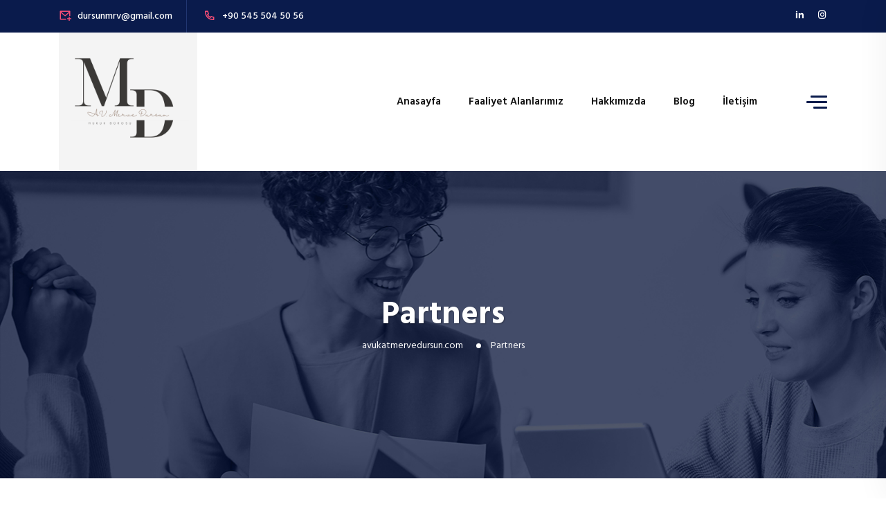

--- FILE ---
content_type: text/html; charset=UTF-8
request_url: https://avukatmervedursun.com/index.php/partners/
body_size: 17427
content:
<!DOCTYPE html>
<html dir="ltr" lang="en-US"
	prefix="og: https://ogp.me/ns#" >
<head>
<meta charset="UTF-8">
<meta name="viewport" content="width=device-width, initial-scale=1">
<link rel="profile" href="//gmpg.org/xfn/11">
<title>Partners - avukatmervedursun.com</title>

		<!-- All in One SEO 4.4.2 - aioseo.com -->
		<meta name="description" content="Who works remotely to help with your business. Get Started for Free" />
		<meta name="robots" content="max-image-preview:large" />
		<link rel="canonical" href="https://avukatmervedursun.com/index.php/partners/" />
		<meta name="generator" content="All in One SEO (AIOSEO) 4.4.2" />
		<meta property="og:locale" content="en_US" />
		<meta property="og:site_name" content="avukatmervedursun.com - Av. Merve Dursun" />
		<meta property="og:type" content="article" />
		<meta property="og:title" content="Partners - avukatmervedursun.com" />
		<meta property="og:description" content="Who works remotely to help with your business. Get Started for Free" />
		<meta property="og:url" content="https://avukatmervedursun.com/index.php/partners/" />
		<meta property="og:image" content="https://avukatmervedursun.com/wp-content/uploads/2023/07/cropped-Black-White-Minimalist-Aesthetic-Initials-Font-Logo-1.png" />
		<meta property="og:image:secure_url" content="https://avukatmervedursun.com/wp-content/uploads/2023/07/cropped-Black-White-Minimalist-Aesthetic-Initials-Font-Logo-1.png" />
		<meta property="article:published_time" content="2022-02-25T16:00:08+00:00" />
		<meta property="article:modified_time" content="2023-07-26T09:32:02+00:00" />
		<meta name="twitter:card" content="summary_large_image" />
		<meta name="twitter:title" content="Partners - avukatmervedursun.com" />
		<meta name="twitter:description" content="Who works remotely to help with your business. Get Started for Free" />
		<meta name="twitter:image" content="https://avukatmervedursun.com/wp-content/uploads/2023/07/cropped-Black-White-Minimalist-Aesthetic-Initials-Font-Logo-1.png" />
		<script type="application/ld+json" class="aioseo-schema">
			{"@context":"https:\/\/schema.org","@graph":[{"@type":"BreadcrumbList","@id":"https:\/\/avukatmervedursun.com\/index.php\/partners\/#breadcrumblist","itemListElement":[{"@type":"ListItem","@id":"https:\/\/avukatmervedursun.com\/#listItem","position":1,"item":{"@type":"WebPage","@id":"https:\/\/avukatmervedursun.com\/","name":"Home","description":"Av. Merve Dursun Hukuk B\u00fcrosu Hukuk Alanlar\u0131 Hukuki Dan\u0131\u015fmanl\u0131k Hukuki dan\u0131\u015fmanl\u0131k, hukuki sorunlar\u0131n \u00e7\u00f6z\u00fcm\u00fcnde \u00f6nemli bir i\u015flev g\u00f6rmektedir. Avukatlar, ger\u00e7ek ve t\u00fczel ki\u015filere ait t\u00fcm ihtilaf, dava ve i\u015flemlerle ilgili hukuki dan\u0131\u015fmanl\u0131k hizmeti verme yetkisini haizdir. Tazminat Hukuku Tazminat hukuku, \u00f6zel hukuk ili\u015fkilerinde birbirinden farkl\u0131 sebeplerle ortaya \u00e7\u0131kan tazminat uyu\u015fmazl\u0131klar\u0131n\u0131 konu al\u0131r. Maddi ve manevi","url":"https:\/\/avukatmervedursun.com\/"},"nextItem":"https:\/\/avukatmervedursun.com\/index.php\/partners\/#listItem"},{"@type":"ListItem","@id":"https:\/\/avukatmervedursun.com\/index.php\/partners\/#listItem","position":2,"item":{"@type":"WebPage","@id":"https:\/\/avukatmervedursun.com\/index.php\/partners\/","name":"Partners","description":"Who works remotely to help with your business. Get Started for Free","url":"https:\/\/avukatmervedursun.com\/index.php\/partners\/"},"previousItem":"https:\/\/avukatmervedursun.com\/#listItem"}]},{"@type":"Organization","@id":"https:\/\/avukatmervedursun.com\/#organization","name":"avukatmervedursun.com","url":"https:\/\/avukatmervedursun.com\/","logo":{"@type":"ImageObject","url":"https:\/\/avukatmervedursun.com\/wp-content\/uploads\/2023\/07\/cropped-Black-White-Minimalist-Aesthetic-Initials-Font-Logo-1.png","@id":"https:\/\/avukatmervedursun.com\/#organizationLogo","width":500,"height":500},"image":{"@id":"https:\/\/avukatmervedursun.com\/#organizationLogo"}},{"@type":"WebPage","@id":"https:\/\/avukatmervedursun.com\/index.php\/partners\/#webpage","url":"https:\/\/avukatmervedursun.com\/index.php\/partners\/","name":"Partners - avukatmervedursun.com","description":"Who works remotely to help with your business. Get Started for Free","inLanguage":"en-US","isPartOf":{"@id":"https:\/\/avukatmervedursun.com\/#website"},"breadcrumb":{"@id":"https:\/\/avukatmervedursun.com\/index.php\/partners\/#breadcrumblist"},"datePublished":"2022-02-25T16:00:08+03:00","dateModified":"2023-07-26T09:32:02+03:00"},{"@type":"WebSite","@id":"https:\/\/avukatmervedursun.com\/#website","url":"https:\/\/avukatmervedursun.com\/","name":"avukatmervedursun.com","description":"Av. Merve Dursun","inLanguage":"en-US","publisher":{"@id":"https:\/\/avukatmervedursun.com\/#organization"}}]}
		</script>
		<!-- All in One SEO -->

<link rel='dns-prefetch' href='//fonts.googleapis.com' />
<link rel='preconnect' href='https://fonts.gstatic.com' crossorigin />
<link rel="alternate" type="application/rss+xml" title="avukatmervedursun.com &raquo; Feed" href="https://avukatmervedursun.com/index.php/feed/" />
<link rel="alternate" type="application/rss+xml" title="avukatmervedursun.com &raquo; Comments Feed" href="https://avukatmervedursun.com/index.php/comments/feed/" />
		<!-- This site uses the Google Analytics by MonsterInsights plugin v9.11.1 - Using Analytics tracking - https://www.monsterinsights.com/ -->
		<!-- Note: MonsterInsights is not currently configured on this site. The site owner needs to authenticate with Google Analytics in the MonsterInsights settings panel. -->
					<!-- No tracking code set -->
				<!-- / Google Analytics by MonsterInsights -->
		<script type="text/javascript">
/* <![CDATA[ */
window._wpemojiSettings = {"baseUrl":"https:\/\/s.w.org\/images\/core\/emoji\/15.0.3\/72x72\/","ext":".png","svgUrl":"https:\/\/s.w.org\/images\/core\/emoji\/15.0.3\/svg\/","svgExt":".svg","source":{"concatemoji":"https:\/\/avukatmervedursun.com\/wp-includes\/js\/wp-emoji-release.min.js?ver=6.5.7"}};
/*! This file is auto-generated */
!function(i,n){var o,s,e;function c(e){try{var t={supportTests:e,timestamp:(new Date).valueOf()};sessionStorage.setItem(o,JSON.stringify(t))}catch(e){}}function p(e,t,n){e.clearRect(0,0,e.canvas.width,e.canvas.height),e.fillText(t,0,0);var t=new Uint32Array(e.getImageData(0,0,e.canvas.width,e.canvas.height).data),r=(e.clearRect(0,0,e.canvas.width,e.canvas.height),e.fillText(n,0,0),new Uint32Array(e.getImageData(0,0,e.canvas.width,e.canvas.height).data));return t.every(function(e,t){return e===r[t]})}function u(e,t,n){switch(t){case"flag":return n(e,"\ud83c\udff3\ufe0f\u200d\u26a7\ufe0f","\ud83c\udff3\ufe0f\u200b\u26a7\ufe0f")?!1:!n(e,"\ud83c\uddfa\ud83c\uddf3","\ud83c\uddfa\u200b\ud83c\uddf3")&&!n(e,"\ud83c\udff4\udb40\udc67\udb40\udc62\udb40\udc65\udb40\udc6e\udb40\udc67\udb40\udc7f","\ud83c\udff4\u200b\udb40\udc67\u200b\udb40\udc62\u200b\udb40\udc65\u200b\udb40\udc6e\u200b\udb40\udc67\u200b\udb40\udc7f");case"emoji":return!n(e,"\ud83d\udc26\u200d\u2b1b","\ud83d\udc26\u200b\u2b1b")}return!1}function f(e,t,n){var r="undefined"!=typeof WorkerGlobalScope&&self instanceof WorkerGlobalScope?new OffscreenCanvas(300,150):i.createElement("canvas"),a=r.getContext("2d",{willReadFrequently:!0}),o=(a.textBaseline="top",a.font="600 32px Arial",{});return e.forEach(function(e){o[e]=t(a,e,n)}),o}function t(e){var t=i.createElement("script");t.src=e,t.defer=!0,i.head.appendChild(t)}"undefined"!=typeof Promise&&(o="wpEmojiSettingsSupports",s=["flag","emoji"],n.supports={everything:!0,everythingExceptFlag:!0},e=new Promise(function(e){i.addEventListener("DOMContentLoaded",e,{once:!0})}),new Promise(function(t){var n=function(){try{var e=JSON.parse(sessionStorage.getItem(o));if("object"==typeof e&&"number"==typeof e.timestamp&&(new Date).valueOf()<e.timestamp+604800&&"object"==typeof e.supportTests)return e.supportTests}catch(e){}return null}();if(!n){if("undefined"!=typeof Worker&&"undefined"!=typeof OffscreenCanvas&&"undefined"!=typeof URL&&URL.createObjectURL&&"undefined"!=typeof Blob)try{var e="postMessage("+f.toString()+"("+[JSON.stringify(s),u.toString(),p.toString()].join(",")+"));",r=new Blob([e],{type:"text/javascript"}),a=new Worker(URL.createObjectURL(r),{name:"wpTestEmojiSupports"});return void(a.onmessage=function(e){c(n=e.data),a.terminate(),t(n)})}catch(e){}c(n=f(s,u,p))}t(n)}).then(function(e){for(var t in e)n.supports[t]=e[t],n.supports.everything=n.supports.everything&&n.supports[t],"flag"!==t&&(n.supports.everythingExceptFlag=n.supports.everythingExceptFlag&&n.supports[t]);n.supports.everythingExceptFlag=n.supports.everythingExceptFlag&&!n.supports.flag,n.DOMReady=!1,n.readyCallback=function(){n.DOMReady=!0}}).then(function(){return e}).then(function(){var e;n.supports.everything||(n.readyCallback(),(e=n.source||{}).concatemoji?t(e.concatemoji):e.wpemoji&&e.twemoji&&(t(e.twemoji),t(e.wpemoji)))}))}((window,document),window._wpemojiSettings);
/* ]]> */
</script>

<style id='wp-emoji-styles-inline-css' type='text/css'>

	img.wp-smiley, img.emoji {
		display: inline !important;
		border: none !important;
		box-shadow: none !important;
		height: 1em !important;
		width: 1em !important;
		margin: 0 0.07em !important;
		vertical-align: -0.1em !important;
		background: none !important;
		padding: 0 !important;
	}
</style>
<link rel='stylesheet' id='wp-block-library-css' href='https://avukatmervedursun.com/wp-includes/css/dist/block-library/style.min.css?ver=6.5.7' type='text/css' media='all' />
<link rel='stylesheet' id='wc-blocks-vendors-style-css' href='https://avukatmervedursun.com/wp-content/plugins/woocommerce/packages/woocommerce-blocks/build/wc-blocks-vendors-style.css?ver=10.4.6' type='text/css' media='all' />
<link rel='stylesheet' id='wc-blocks-style-css' href='https://avukatmervedursun.com/wp-content/plugins/woocommerce/packages/woocommerce-blocks/build/wc-blocks-style.css?ver=10.4.6' type='text/css' media='all' />
<style id='classic-theme-styles-inline-css' type='text/css'>
/*! This file is auto-generated */
.wp-block-button__link{color:#fff;background-color:#32373c;border-radius:9999px;box-shadow:none;text-decoration:none;padding:calc(.667em + 2px) calc(1.333em + 2px);font-size:1.125em}.wp-block-file__button{background:#32373c;color:#fff;text-decoration:none}
</style>
<style id='global-styles-inline-css' type='text/css'>
body{--wp--preset--color--black: #000000;--wp--preset--color--cyan-bluish-gray: #abb8c3;--wp--preset--color--white: #ffffff;--wp--preset--color--pale-pink: #f78da7;--wp--preset--color--vivid-red: #cf2e2e;--wp--preset--color--luminous-vivid-orange: #ff6900;--wp--preset--color--luminous-vivid-amber: #fcb900;--wp--preset--color--light-green-cyan: #7bdcb5;--wp--preset--color--vivid-green-cyan: #00d084;--wp--preset--color--pale-cyan-blue: #8ed1fc;--wp--preset--color--vivid-cyan-blue: #0693e3;--wp--preset--color--vivid-purple: #9b51e0;--wp--preset--gradient--vivid-cyan-blue-to-vivid-purple: linear-gradient(135deg,rgba(6,147,227,1) 0%,rgb(155,81,224) 100%);--wp--preset--gradient--light-green-cyan-to-vivid-green-cyan: linear-gradient(135deg,rgb(122,220,180) 0%,rgb(0,208,130) 100%);--wp--preset--gradient--luminous-vivid-amber-to-luminous-vivid-orange: linear-gradient(135deg,rgba(252,185,0,1) 0%,rgba(255,105,0,1) 100%);--wp--preset--gradient--luminous-vivid-orange-to-vivid-red: linear-gradient(135deg,rgba(255,105,0,1) 0%,rgb(207,46,46) 100%);--wp--preset--gradient--very-light-gray-to-cyan-bluish-gray: linear-gradient(135deg,rgb(238,238,238) 0%,rgb(169,184,195) 100%);--wp--preset--gradient--cool-to-warm-spectrum: linear-gradient(135deg,rgb(74,234,220) 0%,rgb(151,120,209) 20%,rgb(207,42,186) 40%,rgb(238,44,130) 60%,rgb(251,105,98) 80%,rgb(254,248,76) 100%);--wp--preset--gradient--blush-light-purple: linear-gradient(135deg,rgb(255,206,236) 0%,rgb(152,150,240) 100%);--wp--preset--gradient--blush-bordeaux: linear-gradient(135deg,rgb(254,205,165) 0%,rgb(254,45,45) 50%,rgb(107,0,62) 100%);--wp--preset--gradient--luminous-dusk: linear-gradient(135deg,rgb(255,203,112) 0%,rgb(199,81,192) 50%,rgb(65,88,208) 100%);--wp--preset--gradient--pale-ocean: linear-gradient(135deg,rgb(255,245,203) 0%,rgb(182,227,212) 50%,rgb(51,167,181) 100%);--wp--preset--gradient--electric-grass: linear-gradient(135deg,rgb(202,248,128) 0%,rgb(113,206,126) 100%);--wp--preset--gradient--midnight: linear-gradient(135deg,rgb(2,3,129) 0%,rgb(40,116,252) 100%);--wp--preset--font-size--small: 13px;--wp--preset--font-size--medium: 20px;--wp--preset--font-size--large: 36px;--wp--preset--font-size--x-large: 42px;--wp--preset--spacing--20: 0.44rem;--wp--preset--spacing--30: 0.67rem;--wp--preset--spacing--40: 1rem;--wp--preset--spacing--50: 1.5rem;--wp--preset--spacing--60: 2.25rem;--wp--preset--spacing--70: 3.38rem;--wp--preset--spacing--80: 5.06rem;--wp--preset--shadow--natural: 6px 6px 9px rgba(0, 0, 0, 0.2);--wp--preset--shadow--deep: 12px 12px 50px rgba(0, 0, 0, 0.4);--wp--preset--shadow--sharp: 6px 6px 0px rgba(0, 0, 0, 0.2);--wp--preset--shadow--outlined: 6px 6px 0px -3px rgba(255, 255, 255, 1), 6px 6px rgba(0, 0, 0, 1);--wp--preset--shadow--crisp: 6px 6px 0px rgba(0, 0, 0, 1);}:where(.is-layout-flex){gap: 0.5em;}:where(.is-layout-grid){gap: 0.5em;}body .is-layout-flex{display: flex;}body .is-layout-flex{flex-wrap: wrap;align-items: center;}body .is-layout-flex > *{margin: 0;}body .is-layout-grid{display: grid;}body .is-layout-grid > *{margin: 0;}:where(.wp-block-columns.is-layout-flex){gap: 2em;}:where(.wp-block-columns.is-layout-grid){gap: 2em;}:where(.wp-block-post-template.is-layout-flex){gap: 1.25em;}:where(.wp-block-post-template.is-layout-grid){gap: 1.25em;}.has-black-color{color: var(--wp--preset--color--black) !important;}.has-cyan-bluish-gray-color{color: var(--wp--preset--color--cyan-bluish-gray) !important;}.has-white-color{color: var(--wp--preset--color--white) !important;}.has-pale-pink-color{color: var(--wp--preset--color--pale-pink) !important;}.has-vivid-red-color{color: var(--wp--preset--color--vivid-red) !important;}.has-luminous-vivid-orange-color{color: var(--wp--preset--color--luminous-vivid-orange) !important;}.has-luminous-vivid-amber-color{color: var(--wp--preset--color--luminous-vivid-amber) !important;}.has-light-green-cyan-color{color: var(--wp--preset--color--light-green-cyan) !important;}.has-vivid-green-cyan-color{color: var(--wp--preset--color--vivid-green-cyan) !important;}.has-pale-cyan-blue-color{color: var(--wp--preset--color--pale-cyan-blue) !important;}.has-vivid-cyan-blue-color{color: var(--wp--preset--color--vivid-cyan-blue) !important;}.has-vivid-purple-color{color: var(--wp--preset--color--vivid-purple) !important;}.has-black-background-color{background-color: var(--wp--preset--color--black) !important;}.has-cyan-bluish-gray-background-color{background-color: var(--wp--preset--color--cyan-bluish-gray) !important;}.has-white-background-color{background-color: var(--wp--preset--color--white) !important;}.has-pale-pink-background-color{background-color: var(--wp--preset--color--pale-pink) !important;}.has-vivid-red-background-color{background-color: var(--wp--preset--color--vivid-red) !important;}.has-luminous-vivid-orange-background-color{background-color: var(--wp--preset--color--luminous-vivid-orange) !important;}.has-luminous-vivid-amber-background-color{background-color: var(--wp--preset--color--luminous-vivid-amber) !important;}.has-light-green-cyan-background-color{background-color: var(--wp--preset--color--light-green-cyan) !important;}.has-vivid-green-cyan-background-color{background-color: var(--wp--preset--color--vivid-green-cyan) !important;}.has-pale-cyan-blue-background-color{background-color: var(--wp--preset--color--pale-cyan-blue) !important;}.has-vivid-cyan-blue-background-color{background-color: var(--wp--preset--color--vivid-cyan-blue) !important;}.has-vivid-purple-background-color{background-color: var(--wp--preset--color--vivid-purple) !important;}.has-black-border-color{border-color: var(--wp--preset--color--black) !important;}.has-cyan-bluish-gray-border-color{border-color: var(--wp--preset--color--cyan-bluish-gray) !important;}.has-white-border-color{border-color: var(--wp--preset--color--white) !important;}.has-pale-pink-border-color{border-color: var(--wp--preset--color--pale-pink) !important;}.has-vivid-red-border-color{border-color: var(--wp--preset--color--vivid-red) !important;}.has-luminous-vivid-orange-border-color{border-color: var(--wp--preset--color--luminous-vivid-orange) !important;}.has-luminous-vivid-amber-border-color{border-color: var(--wp--preset--color--luminous-vivid-amber) !important;}.has-light-green-cyan-border-color{border-color: var(--wp--preset--color--light-green-cyan) !important;}.has-vivid-green-cyan-border-color{border-color: var(--wp--preset--color--vivid-green-cyan) !important;}.has-pale-cyan-blue-border-color{border-color: var(--wp--preset--color--pale-cyan-blue) !important;}.has-vivid-cyan-blue-border-color{border-color: var(--wp--preset--color--vivid-cyan-blue) !important;}.has-vivid-purple-border-color{border-color: var(--wp--preset--color--vivid-purple) !important;}.has-vivid-cyan-blue-to-vivid-purple-gradient-background{background: var(--wp--preset--gradient--vivid-cyan-blue-to-vivid-purple) !important;}.has-light-green-cyan-to-vivid-green-cyan-gradient-background{background: var(--wp--preset--gradient--light-green-cyan-to-vivid-green-cyan) !important;}.has-luminous-vivid-amber-to-luminous-vivid-orange-gradient-background{background: var(--wp--preset--gradient--luminous-vivid-amber-to-luminous-vivid-orange) !important;}.has-luminous-vivid-orange-to-vivid-red-gradient-background{background: var(--wp--preset--gradient--luminous-vivid-orange-to-vivid-red) !important;}.has-very-light-gray-to-cyan-bluish-gray-gradient-background{background: var(--wp--preset--gradient--very-light-gray-to-cyan-bluish-gray) !important;}.has-cool-to-warm-spectrum-gradient-background{background: var(--wp--preset--gradient--cool-to-warm-spectrum) !important;}.has-blush-light-purple-gradient-background{background: var(--wp--preset--gradient--blush-light-purple) !important;}.has-blush-bordeaux-gradient-background{background: var(--wp--preset--gradient--blush-bordeaux) !important;}.has-luminous-dusk-gradient-background{background: var(--wp--preset--gradient--luminous-dusk) !important;}.has-pale-ocean-gradient-background{background: var(--wp--preset--gradient--pale-ocean) !important;}.has-electric-grass-gradient-background{background: var(--wp--preset--gradient--electric-grass) !important;}.has-midnight-gradient-background{background: var(--wp--preset--gradient--midnight) !important;}.has-small-font-size{font-size: var(--wp--preset--font-size--small) !important;}.has-medium-font-size{font-size: var(--wp--preset--font-size--medium) !important;}.has-large-font-size{font-size: var(--wp--preset--font-size--large) !important;}.has-x-large-font-size{font-size: var(--wp--preset--font-size--x-large) !important;}
.wp-block-navigation a:where(:not(.wp-element-button)){color: inherit;}
:where(.wp-block-post-template.is-layout-flex){gap: 1.25em;}:where(.wp-block-post-template.is-layout-grid){gap: 1.25em;}
:where(.wp-block-columns.is-layout-flex){gap: 2em;}:where(.wp-block-columns.is-layout-grid){gap: 2em;}
.wp-block-pullquote{font-size: 1.5em;line-height: 1.6;}
</style>
<link rel='stylesheet' id='contact-form-7-css' href='https://avukatmervedursun.com/wp-content/plugins/contact-form-7/includes/css/styles.css?ver=5.7.7' type='text/css' media='all' />
<link rel='stylesheet' id='redux-extendify-styles-css' href='https://avukatmervedursun.com/wp-content/plugins/redux-framework/redux-core/assets/css/extendify-utilities.css?ver=4.4.4' type='text/css' media='all' />
<link rel='stylesheet' id='woocommerce-layout-css' href='https://avukatmervedursun.com/wp-content/plugins/woocommerce/assets/css/woocommerce-layout.css?ver=7.9.0' type='text/css' media='all' />
<link rel='stylesheet' id='woocommerce-smallscreen-css' href='https://avukatmervedursun.com/wp-content/plugins/woocommerce/assets/css/woocommerce-smallscreen.css?ver=7.9.0' type='text/css' media='only screen and (max-width: 768px)' />
<link rel='stylesheet' id='woocommerce-general-css' href='https://avukatmervedursun.com/wp-content/plugins/woocommerce/assets/css/woocommerce.css?ver=7.9.0' type='text/css' media='all' />
<style id='woocommerce-inline-inline-css' type='text/css'>
.woocommerce form .form-row .required { visibility: visible; }
</style>
<link rel='stylesheet' id='kbiz-plugins-css' href='https://avukatmervedursun.com/wp-content/themes/kbiz/assets/css/plugins.css?ver=6.5.7' type='text/css' media='all' />
<link rel='stylesheet' id='rounded-css' href='https://avukatmervedursun.com/wp-content/themes/kbiz/assets/css/remixicon.css?ver=6.5.7' type='text/css' media='all' />
<link rel='stylesheet' id='kbiz-style-default-css' href='https://avukatmervedursun.com/wp-content/themes/kbiz/assets/css/default.css?ver=6.5.7' type='text/css' media='all' />
<link rel='stylesheet' id='kbiz-style-responsive-css' href='https://avukatmervedursun.com/wp-content/themes/kbiz/assets/css/responsive.css?ver=6.5.7' type='text/css' media='all' />
<link rel='stylesheet' id='kbiz-style-css' href='https://avukatmervedursun.com/wp-content/themes/kbiz/style.css?ver=6.5.7' type='text/css' media='all' />
<link rel='stylesheet' id='studio-fonts-css' href='//fonts.googleapis.com/css?family=Hind%3A300%2C400%2C500%2C600%2C700&#038;ver=1.0.0' type='text/css' media='all' />
<link rel='stylesheet' id='elementor-icons-css' href='https://avukatmervedursun.com/wp-content/plugins/elementor/assets/lib/eicons/css/elementor-icons.min.css?ver=5.20.0' type='text/css' media='all' />
<link rel='stylesheet' id='elementor-frontend-css' href='https://avukatmervedursun.com/wp-content/plugins/elementor/assets/css/frontend-lite.min.css?ver=3.14.1' type='text/css' media='all' />
<link rel='stylesheet' id='swiper-css' href='https://avukatmervedursun.com/wp-content/plugins/elementor/assets/lib/swiper/v8/css/swiper.min.css?ver=8.4.5' type='text/css' media='all' />
<link rel='stylesheet' id='elementor-post-7-css' href='https://avukatmervedursun.com/wp-content/uploads/elementor/css/post-7.css?ver=1719254031' type='text/css' media='all' />
<link rel='stylesheet' id='elementor-global-css' href='https://avukatmervedursun.com/wp-content/uploads/elementor/css/global.css?ver=1719254031' type='text/css' media='all' />
<link rel='stylesheet' id='elementor-post-46-css' href='https://avukatmervedursun.com/wp-content/uploads/elementor/css/post-46.css?ver=1722051805' type='text/css' media='all' />
<link rel="preload" as="style" href="https://fonts.googleapis.com/css?family=Hind:300,400,500,600,700&#038;display=swap&#038;ver=1690722059" /><link rel="stylesheet" href="https://fonts.googleapis.com/css?family=Hind:300,400,500,600,700&#038;display=swap&#038;ver=1690722059" media="print" onload="this.media='all'"><noscript><link rel="stylesheet" href="https://fonts.googleapis.com/css?family=Hind:300,400,500,600,700&#038;display=swap&#038;ver=1690722059" /></noscript><link rel='stylesheet' id='google-fonts-1-css' href='https://fonts.googleapis.com/css?family=Roboto%3A100%2C100italic%2C200%2C200italic%2C300%2C300italic%2C400%2C400italic%2C500%2C500italic%2C600%2C600italic%2C700%2C700italic%2C800%2C800italic%2C900%2C900italic%7CRoboto+Slab%3A100%2C100italic%2C200%2C200italic%2C300%2C300italic%2C400%2C400italic%2C500%2C500italic%2C600%2C600italic%2C700%2C700italic%2C800%2C800italic%2C900%2C900italic&#038;display=swap&#038;ver=6.5.7' type='text/css' media='all' />
<link rel="preconnect" href="https://fonts.gstatic.com/" crossorigin><script type="text/javascript" src="https://avukatmervedursun.com/wp-includes/js/jquery/jquery.min.js?ver=3.7.1" id="jquery-core-js"></script>
<script type="text/javascript" src="https://avukatmervedursun.com/wp-includes/js/jquery/jquery-migrate.min.js?ver=3.4.1" id="jquery-migrate-js"></script>
<link rel="https://api.w.org/" href="https://avukatmervedursun.com/index.php/wp-json/" /><link rel="alternate" type="application/json" href="https://avukatmervedursun.com/index.php/wp-json/wp/v2/pages/46" /><link rel="EditURI" type="application/rsd+xml" title="RSD" href="https://avukatmervedursun.com/xmlrpc.php?rsd" />
<meta name="generator" content="WordPress 6.5.7" />
<meta name="generator" content="WooCommerce 7.9.0" />
<link rel='shortlink' href='https://avukatmervedursun.com/?p=46' />
<link rel="alternate" type="application/json+oembed" href="https://avukatmervedursun.com/index.php/wp-json/oembed/1.0/embed?url=https%3A%2F%2Favukatmervedursun.com%2Findex.php%2Fpartners%2F" />
<link rel="alternate" type="text/xml+oembed" href="https://avukatmervedursun.com/index.php/wp-json/oembed/1.0/embed?url=https%3A%2F%2Favukatmervedursun.com%2Findex.php%2Fpartners%2F&#038;format=xml" />
<meta name="generator" content="Redux 4.4.4" />	<noscript><style>.woocommerce-product-gallery{ opacity: 1 !important; }</style></noscript>
	<meta name="generator" content="Elementor 3.14.1; features: e_dom_optimization, e_optimized_assets_loading, e_optimized_css_loading, a11y_improvements, additional_custom_breakpoints; settings: css_print_method-external, google_font-enabled, font_display-swap">
<link rel="icon" href="https://avukatmervedursun.com/wp-content/uploads/2023/07/cropped-Black-White-Minimalist-Aesthetic-Initials-Font-Logo-32x32.png" sizes="32x32" />
<link rel="icon" href="https://avukatmervedursun.com/wp-content/uploads/2023/07/cropped-Black-White-Minimalist-Aesthetic-Initials-Font-Logo-192x192.png" sizes="192x192" />
<link rel="apple-touch-icon" href="https://avukatmervedursun.com/wp-content/uploads/2023/07/cropped-Black-White-Minimalist-Aesthetic-Initials-Font-Logo-180x180.png" />
<meta name="msapplication-TileImage" content="https://avukatmervedursun.com/wp-content/uploads/2023/07/cropped-Black-White-Minimalist-Aesthetic-Initials-Font-Logo-270x270.png" />

<!-- Typography -->

	<style>
				
		body{
			background:#FFFFFF;
			color:#55575C !important;
			font-family: Hind !important;    
		    font-size: 16px !important;
		}

		h1{
			color:#0d1e50;
			font-family:Hind;
			font-size:46px;
						font-weight:700;
						
							line-height:56px;
					
		}

		h2{
			color:#0d1e50; 
			font-family:Hind;
			font-size:36px;
						font-weight:700;
						
							line-height:40px					}

		h3{
			color:#0d1e50 ;
			font-family:Hind;
			font-size:28px;
						
							line-height:32px;
					}

		h4{
			color:#0d1e50;
			font-family:Hind;
			font-size:20px;
						font-weight:700;
						
							line-height:28px;
						
		}

		h5{
			color:#0d1e50;
			font-family:Hind;
			font-size:18px;
						font-weight:700;
						
							line-height:28px;
					}

		h6{
			color:#0d1e50 ;
			font-family:Hind;
			font-size:16px;
						font-weight:700;
						
							line-height:20px;
					}

		.menu-area .navbar ul li > a,
		.sidenav .widget_nav_menu ul li a{
			font-weight:600;
			font-family:Hind;
			font-size:15px;
		}

		
		
			

		
		
		
		
			

		

					.comment-respond .form-submit #submit,
			#scrollUp i,
			.page-error.back-coming-soon .countdown-inner .time_circles div,
			.page-error.back-coming-soon .follow-us-sbuscribe ul li a:hover,
			#back-header .back-quote a,
			.bs-sidebar .widget_categories ul li:hover:after,
			.back-blog-details .bs-info.tags a:hover,
			.bs-sidebar .tagcloud a:hover{
			background:#F84E77 
		}
		
					.bs-sidebar .tagcloud a:hover,
			.back-blog-details .bs-info.tags a:hover{
			border-color:#F84E77 
		}
		
					.back-blog .blog-item .blog-button a:hover,
			a,
			.single .ps-navigation .prev:hover span,
			.bs-sidebar ul a:hover,
			.single-post .single-posts-meta li span i,
			.back-blog-details .type-post .tag-line a:hover,
			.back-blog-details .type-post .tag-line i:before,
			.single-post .single-posts-meta li.post-comment i:before,
			.full-blog-content .btm-cate li i:before,
			.btm-cate li a:hover,
			.full-blog-content .author i,
			.full-blog-content .blog-title a:hover,
			.bs-sidebar .widget_search button:hover:before,
			.bs-sidebar .widget_search button, .bs-sidebar .bs-search button,
			.bs-sidebar .recent-post-widget .post-desc a:hover,
			.bs-sidebar .recent-post-widget .post-desc span i,
			.bs-sidebar .recent-post-widget .post-desc span i:before,
			.single .ps-navigation .next:hover span{
			color:#F84E77 
		}
		
					.comment-respond .form-submit #submit:hover,
			#back-header .back-quote a:hover{
			background:#0A1B4C 
		}
		
		

		
		
		
			


		
		

		
				

		
			

			

			

		

			
		
			

		

		
		
		
		
				

		
				
			.back-header-two .menu-area .navbar ul > li > a,
			.back-header-two .back-menu-cart-area i,
			#back-header.back-header-two .sticky_search i:before{
				color:#FFFFFF;
			}		
		
				
			.back-header-two .offcanvas-icon .back-nav-link .nav-menu-link span{
				background:#FFFFFF;
			}		
		

				
			.back-header-two .offcanvas-icon .back-nav-link .nav-menu-link:hover span{
				background:#F84E77;
			}		
		
				
			.back-header-two .menu-area .navbar ul > li:hover > a,
			.back-header-two .back-menu-cart-area i:hover,			
			#back-header.back-header-two .sticky_search:hover i:before{
				color:#F84E77;
			}		
		
					.back-header-two .menu-area .navbar ul > li.current-menu-ancestor > a,		
			.back-header-two .menu-area .navbar ul > li.current_page_item > a,		
			.back-header-two .menu-area .navbar ul li ul.sub-menu li.current-menu-ancestor > a, 
			.back-header-two .menu-area .navbar ul li ul.sub-menu li.current_page_item > a{
				color:#F84E77;
			}		
		
		
		
		
		
		
		
		
		
		

		
				
			.menu-sticky.sticky .menu-area .navbar ul > li > a,
			.back-header-two .menu-sticky.sticky .back-menu-cart-area i,
			.menu-sticky.sticky .back-menu-cart-area i,
			#back-header .menu-sticky.sticky .sticky_search i:before{
				color:#0D1E50;
			}		
		
				
			.menu-sticky.sticky .offcanvas-icon .back-nav-link .nav-menu-link span{
				background:#0D1E50;
			}		
		

				
			.menu-sticky.sticky .offcanvas-icon .back-nav-link .nav-menu-link:hover span{
				background:#F84E77;
			}		
		

				
			.menu-sticky.sticky .menu-area .navbar ul > li:hover > a,
			#back-header .menu-sticky.sticky .sticky_search:hover i:before{
				color:#F84E77;
			}		
		


				
			.menu-sticky.sticky .menu-area .navbar ul > li.current-menu-item > a,
			.menu-sticky.sticky .menu-area .navbar ul li ul.sub-menu li.current-menu-ancestor > a, 
			.menu-sticky.sticky .menu-area .navbar ul li ul.sub-menu li.current_page_item > a{
				color:#F84E77;
			}		
		

		
		
		

			

		
		
		
		
		
			

		
		
		
		
		
				

		
		
		

		

		
		
		

		
		
			</style>
	  	  <style>
	  	  	.main-contain #content{
	  	  		padding-top:100px !important;
	  	  		padding-bottom:100px !important;
	  	  	}

	  	  		  

	  	  	
	  	  </style>	
	  	
	  	<style>

	  		
	  		
	  		
	  		
	  		
			 	
		  	</style>
	<style id="wpforms-css-vars-root">
				:root {
					--wpforms-field-border-radius: 3px;
--wpforms-field-background-color: #ffffff;
--wpforms-field-border-color: rgba( 0, 0, 0, 0.25 );
--wpforms-field-text-color: rgba( 0, 0, 0, 0.7 );
--wpforms-label-color: rgba( 0, 0, 0, 0.85 );
--wpforms-label-sublabel-color: rgba( 0, 0, 0, 0.55 );
--wpforms-label-error-color: #d63637;
--wpforms-button-border-radius: 3px;
--wpforms-button-background-color: #066aab;
--wpforms-button-text-color: #ffffff;
--wpforms-field-size-input-height: 43px;
--wpforms-field-size-input-spacing: 15px;
--wpforms-field-size-font-size: 16px;
--wpforms-field-size-line-height: 19px;
--wpforms-field-size-padding-h: 14px;
--wpforms-field-size-checkbox-size: 16px;
--wpforms-field-size-sublabel-spacing: 5px;
--wpforms-field-size-icon-size: 1;
--wpforms-label-size-font-size: 16px;
--wpforms-label-size-line-height: 19px;
--wpforms-label-size-sublabel-font-size: 14px;
--wpforms-label-size-sublabel-line-height: 17px;
--wpforms-button-size-font-size: 17px;
--wpforms-button-size-height: 41px;
--wpforms-button-size-padding-h: 15px;
--wpforms-button-size-margin-top: 10px;

				}
			</style></head>
<body class="page-template page-template-elementor_header_footer page page-id-46 wp-custom-logo theme-kbiz woocommerce-no-js elementor-default elementor-template-full-width elementor-kit-7 elementor-page elementor-page-46">
    
	        <div class="back-offcanvas"></div>
    
         
    <!--Preloader start here-->
            <div id="back__preloader">
            <div id="back__circle_loader"></div>
            <div class="back__loader_logo"><img src="http://avukatmervedursun.com/wp-content/uploads/2023/07/Black-White-Minimalist-Aesthetic-Initials-Font-Logo-1.png" alt="avukatmervedursun.com"></div>
        </div>
      
      <!--Preloader area end here-->
    <div id="page" class="site  ">
            
<nav class="back-menu-wrap-offcanvas nav-container nav back-menu-ofcanvas">       
<div class="back-inner-offcanvas">
    <div class="back-nav-link"> 
          
        <a href='#' class="nav-menu-link close-button" id="close-button2">          
            <i class="ri-close-fill"></i>
        </a> 
            </div> 
    <div class="sidenav offcanvas-icon">
            <div id="mobile_menu">
                                                
                            <div class="widget widget_nav_menu mobile-menus">      
                                <div class="menu-main-menu-container"><ul id="primary-menu-single1" class="menu"><li id="menu-item-20" class="menu-item menu-item-type-post_type menu-item-object-page menu-item-home menu-item-20"><a href="https://avukatmervedursun.com/">Anasayfa</a></li>
<li id="menu-item-1557" class="menu-item menu-item-type-post_type menu-item-object-page menu-item-1557"><a href="https://avukatmervedursun.com/index.php/services/">Faaliyet Alanlarımız</a></li>
<li id="menu-item-17" class="menu-item menu-item-type-post_type menu-item-object-page menu-item-17"><a href="https://avukatmervedursun.com/index.php/hakkimizda/">Hakkımızda</a></li>
<li id="menu-item-2067" class="menu-item menu-item-type-post_type menu-item-object-page menu-item-2067"><a href="https://avukatmervedursun.com/index.php/blog/">Blog</a></li>
<li id="menu-item-2022" class="menu-item menu-item-type-post_type menu-item-object-page menu-item-2022"><a href="https://avukatmervedursun.com/index.php/contacts/">İletişim</a></li>
</ul></div>                            </div>                                
                                            
            </div>            
                    
            <div class="back-offcanvas-contents"> 
                <div id="media_image-4" class="widget icon-list widget_media_image"><img width="300" height="300" src="https://avukatmervedursun.com/wp-content/uploads/2023/07/Black-White-Minimalist-Aesthetic-Initials-Font-Logo-300x300.png" class="image wp-image-3493  attachment-medium size-medium" alt="" style="max-width: 100%; height: auto;" decoding="async" fetchpriority="high" srcset="https://avukatmervedursun.com/wp-content/uploads/2023/07/Black-White-Minimalist-Aesthetic-Initials-Font-Logo-300x300.png 300w, https://avukatmervedursun.com/wp-content/uploads/2023/07/Black-White-Minimalist-Aesthetic-Initials-Font-Logo-150x150.png 150w, https://avukatmervedursun.com/wp-content/uploads/2023/07/Black-White-Minimalist-Aesthetic-Initials-Font-Logo-100x100.png 100w, https://avukatmervedursun.com/wp-content/uploads/2023/07/Black-White-Minimalist-Aesthetic-Initials-Font-Logo.png 500w" sizes="(max-width: 300px) 100vw, 300px" /></div><div id="text-2" class="widget icon-list widget_text">			<div class="textwidget"></div>
		</div><div id="contact_information_widget-1" class="widget icon-list widget_contact_information_widget">    <ul class="fa-ul back-info">
                <li class="address">
            <i class="ri-map-pin-line"></i>
                <span>
                                <em>Adresimiz</em>
                                Adres                </span>
            </li>
        
                    <li>
            <i class="ri-phone-line"></i>
            <span>
                                <em>Bize Ulaşın</em>
                                <a href="tel:+905455045056">+90 545 504 50 56 </a>
            </span>
            </li>
        
                <li class="back-email">
        <i class="ri-mail-add-line"></i>
        <span>
                        <em>E-Mail</em>
                    <a href="mailto:info@avukatmervedursun.com">info@avukatmervedursun.com </a>
        </span>
        </li>
        
                    <li>
                <i class="ri-time-line"></i>                
                <span>
                                        <em>Çalışma Saatlerimiz</em>
                                        Pzt - Cuma : 8:00 - 17:00                </span>
            </li>
            </ul>

    </div>     <div id="backsocialiconwi_widget-1" class="widget icon-list widget_backsocialiconwi_widget">
	
		<ul class="footer_social">  
		    		    		    
		    		    		        <li> 
		        <a href="# " target="_blank"><span> <i class="ri-linkedin-fill"></i> </span></a> 
		        </li>
		    		    		        <li> 
		        <a href="# " target="_blank"><span> <i class="ri-instagram-line"></i> </span></a> 
		        </li>
		    		    		    		         
		</ul></div>            </div>            
                </div>
    </div>
</nav> 



<header id="back-header" class="single-header back-mainsmenu  ">
    
    <div class="back-header-inner-wrap  menu-sticky stuck">
        <!-- Toolbar Start -->
         

          <div class="back-toolbar-area mobile_topbar_hide">
            <div class="container">
              <div class="row">
                <div class="col-lg-5">
                  <div class="toolbar-contact">
                    <ul class="back-contact-info">                        
                        
                                                <li class="back-contact-email">
                            <i class="ri-mail-add-line"></i>                  
                            <a href="mailto:dursunmrv@gmail.com">dursunmrv@gmail.com</a>                
                        </li>
                        
                                                <li class="back-contact-phone">
                          <i class="ri-phone-line"></i>                                      
                              <a href="tel:+905455045056"> +90 545 504 50 56</a>                   
                        </li>
                                                

                       
                  </ul>
                  </div>
                </div>
                <div class="col-lg-7">
                  <div class="toolbar-sl-share">
                    <ul class="clearfix">
                                                                                                                                                                  <li> <a href="# " target="_blank"><i class="ri-linkedin-fill"></i> </a> </li>
                                                                                    <li> <a href="# " target="_blank"> <i class="ri-instagram-line"></i></a> </li>
                                                                                                                 

                             

                             

                             
                            
                                                </ul>
                  </div>
                </div>
              </div>
            </div>
          </div>
              <!-- Toolbar End -->
        
        <!-- Header Menu Start -->
                <div class="menu-area menu_type_" >
            <div class="container">
                <div class="back-table-wrap">
                    <div class="back-cols header-logo">
                        <div class="header-custom-logo"> 
     <div class="logo-area ">
                   <a href="https://avukatmervedursun.com/" rel="home"><img style = "height: 200px" src="https://avukatmervedursun.com/wp-content/uploads/2023/07/cropped-Black-White-Minimalist-Aesthetic-Initials-Font-Logo-1.png" alt="avukatmervedursun.com"></a>              
       
    </div>
   <div class="logo-area sticky-logo">
        <a href="https://avukatmervedursun.com/" rel="home"><img style = "height: 100px" src="https://avukatmervedursun.com/wp-content/uploads/2023/07/cropped-Black-White-Minimalist-Aesthetic-Initials-Font-Logo-1.png" alt="avukatmervedursun.com"></a>  
      </div>
</div>      
                    </div>
                    <div class="back-cols back-menu-responsive">  
                                <nav class="nav navbar">
            <div class="navbar-menu">
                <div class="menu-main-menu-container"><ul id="primary-menu-single" class="menu"><li class="menu-item menu-item-type-post_type menu-item-object-page menu-item-home menu-item-20"><a href="https://avukatmervedursun.com/">Anasayfa</a></li>
<li class="menu-item menu-item-type-post_type menu-item-object-page menu-item-1557"><a href="https://avukatmervedursun.com/index.php/services/">Faaliyet Alanlarımız</a></li>
<li class="menu-item menu-item-type-post_type menu-item-object-page menu-item-17"><a href="https://avukatmervedursun.com/index.php/hakkimizda/">Hakkımızda</a></li>
<li class="menu-item menu-item-type-post_type menu-item-object-page menu-item-2067"><a href="https://avukatmervedursun.com/index.php/blog/">Blog</a></li>
<li class="menu-item menu-item-type-post_type menu-item-object-page menu-item-2022"><a href="https://avukatmervedursun.com/index.php/contacts/">İletişim</a></li>
</ul></div>            </div>
        </nav>
                            </div>
                    <div class="back-cols back-header-quote">     
                                                    <div class="sidebarmenu-area">
                                                                    <ul class="offcanvas-icon">
                                        <li class="back-nav-link"> 
                                            <a href='#' class="nav-menu-link menu-button">
                                                <span class="hum1"></span>
                                                <span class="hum2"></span>
                                                <span class="hum3"></span>                                                
                                            </a>
                                        </li>
                                    </ul>
                                     
                            </div>
                                                <div class="sidebarmenu-area back-mobile-hamburger">                                    
                            <ul class="offcanvas-icon">
                                <li class="back-nav-link">                                     
                                    <a href='#' class="nav-menu-link menu-button">
                                        <span class="hum1"></span>
                                        <span class="hum2"></span>
                                        <span class="hum3"></span>                                            
                                    </a>                                    
                                </li>
                            </ul>                                       
                        </div>        
                    </div>
                </div>
            </div> 
        </div>
        <!-- Header Menu End -->
    </div>
     <!-- End Slider area  -->
   


<div class="back-breadcrumbs">
    <div class="breadcrumbs-single" style="background-image: url('http://avukatmervedursun.com/wp-content/uploads/2022/06/about_banner.jpg')">
      <div class="container">
        <div class="row">
          <div class="col-md-12 text-center">
            <div class="breadcrumbs-inner bread-">
                                            <h1 class="page-title">
                Partners              </h1>             
                                          <div class="breadcrumbs-title"> <!-- Breadcrumb NavXT 7.2.0 -->
<span property="itemListElement" typeof="ListItem"><a property="item" typeof="WebPage" title="Go to avukatmervedursun.com." href="https://avukatmervedursun.com" class="home" ><span property="name">avukatmervedursun.com</span></a><meta property="position" content="1"></span> &gt; <span property="itemListElement" typeof="ListItem"><span property="name" class="post post-page current-item">Partners</span><meta property="url" content="https://avukatmervedursun.com/index.php/partners/"><meta property="position" content="2"></span></div>
                                
            </div>
          </div>
        </div>
      </div>
    </div>
</div>
</header> 
        <!-- End Header Menu End -->
                        <div class="main-contain">                
            		<div data-elementor-type="wp-page" data-elementor-id="46" class="elementor elementor-46">
									<section class="elementor-section elementor-top-section elementor-element elementor-element-c9d0abd elementor-section-full_width elementor-section-stretched elementor-section-height-default elementor-section-height-default" data-id="c9d0abd" data-element_type="section" data-settings="{&quot;stretch_section&quot;:&quot;section-stretched&quot;}">
						<div class="elementor-container elementor-column-gap-default">
					<div class="elementor-column elementor-col-100 elementor-top-column elementor-element elementor-element-3d36579" data-id="3d36579" data-element_type="column">
			<div class="elementor-widget-wrap elementor-element-populated">
								<section class="elementor-section elementor-inner-section elementor-element elementor-element-13f422e elementor-section-boxed elementor-section-height-default elementor-section-height-default" data-id="13f422e" data-element_type="section">
						<div class="elementor-container elementor-column-gap-default">
					<div class="elementor-column elementor-col-25 elementor-inner-column elementor-element elementor-element-367bed4" data-id="367bed4" data-element_type="column">
			<div class="elementor-widget-wrap elementor-element-populated">
								<div class="elementor-element elementor-element-6c63f91 elementor-widget elementor-widget-image" data-id="6c63f91" data-element_type="widget" data-widget_type="image.default">
				<div class="elementor-widget-container">
			<style>/*! elementor - v3.14.0 - 26-06-2023 */
.elementor-widget-image{text-align:center}.elementor-widget-image a{display:inline-block}.elementor-widget-image a img[src$=".svg"]{width:48px}.elementor-widget-image img{vertical-align:middle;display:inline-block}</style>													<a href="#">
							<img decoding="async" width="310" height="310" src="https://avukatmervedursun.com/wp-content/uploads/2022/06/logo9.jpg" class="elementor-animation-shrink attachment-large size-large wp-image-2102" alt="" srcset="https://avukatmervedursun.com/wp-content/uploads/2022/06/logo9.jpg 310w, https://avukatmervedursun.com/wp-content/uploads/2022/06/logo9-300x300.jpg 300w, https://avukatmervedursun.com/wp-content/uploads/2022/06/logo9-100x100.jpg 100w, https://avukatmervedursun.com/wp-content/uploads/2022/06/logo9-150x150.jpg 150w" sizes="(max-width: 310px) 100vw, 310px" />								</a>
															</div>
				</div>
					</div>
		</div>
				<div class="elementor-column elementor-col-25 elementor-inner-column elementor-element elementor-element-1d0a448" data-id="1d0a448" data-element_type="column">
			<div class="elementor-widget-wrap elementor-element-populated">
								<div class="elementor-element elementor-element-d568183 elementor-widget elementor-widget-image" data-id="d568183" data-element_type="widget" data-widget_type="image.default">
				<div class="elementor-widget-container">
																<a href="#">
							<img decoding="async" width="310" height="310" src="https://avukatmervedursun.com/wp-content/uploads/2022/06/logo8.jpg" class="elementor-animation-shrink attachment-large size-large wp-image-2101" alt="" srcset="https://avukatmervedursun.com/wp-content/uploads/2022/06/logo8.jpg 310w, https://avukatmervedursun.com/wp-content/uploads/2022/06/logo8-300x300.jpg 300w, https://avukatmervedursun.com/wp-content/uploads/2022/06/logo8-100x100.jpg 100w, https://avukatmervedursun.com/wp-content/uploads/2022/06/logo8-150x150.jpg 150w" sizes="(max-width: 310px) 100vw, 310px" />								</a>
															</div>
				</div>
					</div>
		</div>
				<div class="elementor-column elementor-col-25 elementor-inner-column elementor-element elementor-element-ae7b0fa" data-id="ae7b0fa" data-element_type="column">
			<div class="elementor-widget-wrap elementor-element-populated">
								<div class="elementor-element elementor-element-5817d35 elementor-widget elementor-widget-image" data-id="5817d35" data-element_type="widget" data-widget_type="image.default">
				<div class="elementor-widget-container">
																<a href="#">
							<img loading="lazy" decoding="async" width="310" height="310" src="https://avukatmervedursun.com/wp-content/uploads/2022/06/logo7.jpg" class="elementor-animation-shrink attachment-large size-large wp-image-2100" alt="" srcset="https://avukatmervedursun.com/wp-content/uploads/2022/06/logo7.jpg 310w, https://avukatmervedursun.com/wp-content/uploads/2022/06/logo7-300x300.jpg 300w, https://avukatmervedursun.com/wp-content/uploads/2022/06/logo7-100x100.jpg 100w, https://avukatmervedursun.com/wp-content/uploads/2022/06/logo7-150x150.jpg 150w" sizes="(max-width: 310px) 100vw, 310px" />								</a>
															</div>
				</div>
					</div>
		</div>
				<div class="elementor-column elementor-col-25 elementor-inner-column elementor-element elementor-element-9382a1e" data-id="9382a1e" data-element_type="column">
			<div class="elementor-widget-wrap elementor-element-populated">
								<div class="elementor-element elementor-element-5290597 elementor-widget elementor-widget-image" data-id="5290597" data-element_type="widget" data-widget_type="image.default">
				<div class="elementor-widget-container">
																<a href="#">
							<img loading="lazy" decoding="async" width="310" height="310" src="https://avukatmervedursun.com/wp-content/uploads/2022/06/logo6.jpg" class="elementor-animation-shrink attachment-large size-large wp-image-2099" alt="" srcset="https://avukatmervedursun.com/wp-content/uploads/2022/06/logo6.jpg 310w, https://avukatmervedursun.com/wp-content/uploads/2022/06/logo6-300x300.jpg 300w, https://avukatmervedursun.com/wp-content/uploads/2022/06/logo6-100x100.jpg 100w, https://avukatmervedursun.com/wp-content/uploads/2022/06/logo6-150x150.jpg 150w" sizes="(max-width: 310px) 100vw, 310px" />								</a>
															</div>
				</div>
					</div>
		</div>
							</div>
		</section>
				<section class="elementor-section elementor-inner-section elementor-element elementor-element-2a2776c elementor-section-boxed elementor-section-height-default elementor-section-height-default" data-id="2a2776c" data-element_type="section">
						<div class="elementor-container elementor-column-gap-default">
					<div class="elementor-column elementor-col-25 elementor-inner-column elementor-element elementor-element-e1b1661" data-id="e1b1661" data-element_type="column">
			<div class="elementor-widget-wrap elementor-element-populated">
								<div class="elementor-element elementor-element-3a51aae elementor-widget elementor-widget-image" data-id="3a51aae" data-element_type="widget" data-widget_type="image.default">
				<div class="elementor-widget-container">
																<a href="#">
							<img loading="lazy" decoding="async" width="310" height="310" src="https://avukatmervedursun.com/wp-content/uploads/2022/06/logo5.jpg" class="elementor-animation-shrink attachment-large size-large wp-image-2098" alt="" srcset="https://avukatmervedursun.com/wp-content/uploads/2022/06/logo5.jpg 310w, https://avukatmervedursun.com/wp-content/uploads/2022/06/logo5-300x300.jpg 300w, https://avukatmervedursun.com/wp-content/uploads/2022/06/logo5-100x100.jpg 100w, https://avukatmervedursun.com/wp-content/uploads/2022/06/logo5-150x150.jpg 150w" sizes="(max-width: 310px) 100vw, 310px" />								</a>
															</div>
				</div>
					</div>
		</div>
				<div class="elementor-column elementor-col-25 elementor-inner-column elementor-element elementor-element-46684b5" data-id="46684b5" data-element_type="column">
			<div class="elementor-widget-wrap elementor-element-populated">
								<div class="elementor-element elementor-element-760a271 elementor-widget elementor-widget-image" data-id="760a271" data-element_type="widget" data-widget_type="image.default">
				<div class="elementor-widget-container">
																<a href="#">
							<img loading="lazy" decoding="async" width="310" height="310" src="https://avukatmervedursun.com/wp-content/uploads/2022/06/logo4.jpg" class="elementor-animation-shrink attachment-large size-large wp-image-2096" alt="" srcset="https://avukatmervedursun.com/wp-content/uploads/2022/06/logo4.jpg 310w, https://avukatmervedursun.com/wp-content/uploads/2022/06/logo4-300x300.jpg 300w, https://avukatmervedursun.com/wp-content/uploads/2022/06/logo4-100x100.jpg 100w, https://avukatmervedursun.com/wp-content/uploads/2022/06/logo4-150x150.jpg 150w" sizes="(max-width: 310px) 100vw, 310px" />								</a>
															</div>
				</div>
					</div>
		</div>
				<div class="elementor-column elementor-col-25 elementor-inner-column elementor-element elementor-element-732c10e" data-id="732c10e" data-element_type="column">
			<div class="elementor-widget-wrap elementor-element-populated">
								<div class="elementor-element elementor-element-696ecbf elementor-widget elementor-widget-image" data-id="696ecbf" data-element_type="widget" data-widget_type="image.default">
				<div class="elementor-widget-container">
																<a href="#">
							<img loading="lazy" decoding="async" width="310" height="310" src="https://avukatmervedursun.com/wp-content/uploads/2022/06/logo3.jpg" class="elementor-animation-shrink attachment-large size-large wp-image-2095" alt="" srcset="https://avukatmervedursun.com/wp-content/uploads/2022/06/logo3.jpg 310w, https://avukatmervedursun.com/wp-content/uploads/2022/06/logo3-300x300.jpg 300w, https://avukatmervedursun.com/wp-content/uploads/2022/06/logo3-100x100.jpg 100w, https://avukatmervedursun.com/wp-content/uploads/2022/06/logo3-150x150.jpg 150w" sizes="(max-width: 310px) 100vw, 310px" />								</a>
															</div>
				</div>
					</div>
		</div>
				<div class="elementor-column elementor-col-25 elementor-inner-column elementor-element elementor-element-660ec7f" data-id="660ec7f" data-element_type="column">
			<div class="elementor-widget-wrap elementor-element-populated">
								<div class="elementor-element elementor-element-f40ae0e elementor-widget elementor-widget-image" data-id="f40ae0e" data-element_type="widget" data-widget_type="image.default">
				<div class="elementor-widget-container">
																<a href="#">
							<img loading="lazy" decoding="async" width="310" height="310" src="https://avukatmervedursun.com/wp-content/uploads/2022/06/logo2.jpg" class="elementor-animation-shrink attachment-large size-large wp-image-2094" alt="" srcset="https://avukatmervedursun.com/wp-content/uploads/2022/06/logo2.jpg 310w, https://avukatmervedursun.com/wp-content/uploads/2022/06/logo2-300x300.jpg 300w, https://avukatmervedursun.com/wp-content/uploads/2022/06/logo2-100x100.jpg 100w, https://avukatmervedursun.com/wp-content/uploads/2022/06/logo2-150x150.jpg 150w" sizes="(max-width: 310px) 100vw, 310px" />								</a>
															</div>
				</div>
					</div>
		</div>
							</div>
		</section>
					</div>
		</div>
							</div>
		</section>
				<section class="elementor-section elementor-top-section elementor-element elementor-element-667ea46 elementor-section-stretched elementor-section-boxed elementor-section-height-default elementor-section-height-default" data-id="667ea46" data-element_type="section" data-settings="{&quot;stretch_section&quot;:&quot;section-stretched&quot;,&quot;background_background&quot;:&quot;classic&quot;}">
						<div class="elementor-container elementor-column-gap-default">
					<div class="elementor-column elementor-col-100 elementor-top-column elementor-element elementor-element-b1032d7" data-id="b1032d7" data-element_type="column">
			<div class="elementor-widget-wrap elementor-element-populated">
								<div class="elementor-element elementor-element-33126eb elementor-widget elementor-widget-back-cta" data-id="33126eb" data-element_type="widget" data-widget_type="back-cta.default">
				<div class="elementor-widget-container">
					<div class="back-cta">
			<div class="cta-content">
							        <div class="cta-title">
			        	
			            <h2 class="title"> 
			            	<a class="title" href="" >				
			            		Who works remotely to<br> help with your business.			            	</a>

			            </h2>

			        </div>
											</div>

            			
    			<div class="back-btn">

    				
    				<a class="readon elementor-animation-" href="#" >				
    					<span class="btn_text">Get Started for Free</span>
    				</a>

    			</div>
                

		</div>   
			</div>
				</div>
					</div>
		</div>
							</div>
		</section>
							</div>
		     
</div><!-- .main-container -->
        <footer id="back-footer" class=" back-footer">



    <div class="footer-top">
        <div class="container">
            <div class="row"> 

                                                <div class="col-lg-4 footer-0">
                                                <section id="text-3" class="widget widget_text">			<div class="textwidget"><div>Avukat Merve Dursun</div>
</div>
		</section><section id="media_image-3" class="widget widget_media_image"><img width="300" height="300" src="https://avukatmervedursun.com/wp-content/uploads/2023/07/Black-White-Minimalist-Aesthetic-Initials-Font-Logo-300x300.png" class="image wp-image-3493  attachment-medium size-medium" alt="" style="max-width: 100%; height: auto;" decoding="async" loading="lazy" srcset="https://avukatmervedursun.com/wp-content/uploads/2023/07/Black-White-Minimalist-Aesthetic-Initials-Font-Logo-300x300.png 300w, https://avukatmervedursun.com/wp-content/uploads/2023/07/Black-White-Minimalist-Aesthetic-Initials-Font-Logo-150x150.png 150w, https://avukatmervedursun.com/wp-content/uploads/2023/07/Black-White-Minimalist-Aesthetic-Initials-Font-Logo-100x100.png 100w, https://avukatmervedursun.com/wp-content/uploads/2023/07/Black-White-Minimalist-Aesthetic-Initials-Font-Logo.png 500w" sizes="(max-width: 300px) 100vw, 300px" /></section>                    </div>
                                                                <div class="col-lg-4 footer-1">
                                                <section id="contact_widget-1" class="widget widget_contact_widget"><h3 class="footer-title">İletişim</h3>  <ul class="fa-ul">
    <li class="address1"><i class="ri-map-pin-line"></i><span>Adres</span></li><li><i class="ri-phone-line"></i><a href="tel:+905455045056">+90 545 504 50 56</a></li><li><i class="ri-mail-add-line"></i><a href="mailto:info@avukatmervedursun.com">info@avukatmervedursun.com</a></li><li><i class="ri-time-line"></i>Pzt - Cuma :  8:00 - 17:00 </li>
  </ul>

    </section>     <section id="backsocialiconwi_widget-2" class="widget widget_backsocialiconwi_widget">
	
		<ul class="footer_social">  
		    		    		    
		    		    		        <li> 
		        <a href="# " target="_blank"><span> <i class="ri-linkedin-fill"></i> </span></a> 
		        </li>
		    		    		        <li> 
		        <a href="# " target="_blank"><span> <i class="ri-instagram-line"></i> </span></a> 
		        </li>
		    		    		    		         
		</ul></section>                    </div>
                                                                <div class="col-lg-4 footer-2">
                                                
        <div class="recent-widget widget"> 
    		      
            <h3 class="footer-title">Recent Posts</h3>        
            <div class="recent-post-widget clearfix">
                                            <div class="show-featured clearfix">
                    <div class="post-img"> 
                        <a href="https://avukatmervedursun.com/index.php/2024/07/25/sinirdisi-deport-kararina-itiraz/">
                                                    </a> 
                    </div>
                    <div class="post-item">
                        <div class="post-desc"> 
                            <a href="https://avukatmervedursun.com/index.php/2024/07/25/sinirdisi-deport-kararina-itiraz/">
                                Sınırdışı -Deport Kararına İtiraz                            </a>
                                                            <span class="date-post">
                                    <i class="ri-calendar-line"></i>
                                    25 July 2024                                </span>
                                                    </div>
                    </div>
              </div>
                                                          <div class="show-featured clearfix">
                    <div class="post-img"> 
                        <a href="https://avukatmervedursun.com/index.php/2022/02/25/hukuk/">
                            <img width="100" height="100" src="https://avukatmervedursun.com/wp-content/uploads/2022/02/6-100x100.jpg" class="attachment-kbiz_footer-post size-kbiz_footer-post wp-post-image" alt="" decoding="async" loading="lazy" srcset="https://avukatmervedursun.com/wp-content/uploads/2022/02/6-100x100.jpg 100w, https://avukatmervedursun.com/wp-content/uploads/2022/02/6-300x300.jpg 300w, https://avukatmervedursun.com/wp-content/uploads/2022/02/6-150x150.jpg 150w" sizes="(max-width: 100px) 100vw, 100px" />                        </a> 
                    </div>
                    <div class="post-item">
                        <div class="post-desc"> 
                            <a href="https://avukatmervedursun.com/index.php/2022/02/25/hukuk/">
                                Hukuk.                            </a>
                                                            <span class="date-post">
                                    <i class="ri-calendar-line"></i>
                                    25 February 2022                                </span>
                                                    </div>
                    </div>
              </div>
                                        </div>
        </div>
                                    </div>
                                                                    </div>
        </div>
    </div>
<div class="footer-bottom" >
    <div class="container">
        <div class="row">  
                                  
                <div class="col-md-6 col-sm-12 back-copy-menu">
                    <div class="copyright text-left"  style="padding: 0px"  >
                                                <p>© 2023 MERVE DURSUN. TÜM HAKLARI SAKLIDIR.</p>
                                            </div>
                </div>            
                <div class="col-md-6 col-sm-12">
                    <div class="copyright-widget text-right"  style="padding: 0px"  >
                                            </div>
                </div>
                    </div>
    </div>
</div>
</footer>
</div><!-- #page -->
 <!-- start scrollUp  -->
<div id="scrollUp" class="right">
    <i class="ri-arrow-up-line"></i>
</div>   
	<script type="text/javascript">
		(function () {
			var c = document.body.className;
			c = c.replace(/woocommerce-no-js/, 'woocommerce-js');
			document.body.className = c;
		})();
	</script>
	<link rel='stylesheet' id='e-animations-css' href='https://avukatmervedursun.com/wp-content/plugins/elementor/assets/lib/animations/animations.min.css?ver=3.14.1' type='text/css' media='all' />
<script type="text/javascript" src="https://avukatmervedursun.com/wp-content/plugins/contact-form-7/includes/swv/js/index.js?ver=5.7.7" id="swv-js"></script>
<script type="text/javascript" id="contact-form-7-js-extra">
/* <![CDATA[ */
var wpcf7 = {"api":{"root":"https:\/\/avukatmervedursun.com\/index.php\/wp-json\/","namespace":"contact-form-7\/v1"},"cached":"1"};
/* ]]> */
</script>
<script type="text/javascript" src="https://avukatmervedursun.com/wp-content/plugins/contact-form-7/includes/js/index.js?ver=5.7.7" id="contact-form-7-js"></script>
<script type="text/javascript" src="https://avukatmervedursun.com/wp-content/plugins/woocommerce/assets/js/jquery-blockui/jquery.blockUI.min.js?ver=2.7.0-wc.7.9.0" id="jquery-blockui-js"></script>
<script type="text/javascript" id="wc-add-to-cart-js-extra">
/* <![CDATA[ */
var wc_add_to_cart_params = {"ajax_url":"\/wp-admin\/admin-ajax.php","wc_ajax_url":"\/?wc-ajax=%%endpoint%%","i18n_view_cart":"View cart","cart_url":"https:\/\/avukatmervedursun.com\/index.php\/sepet\/","is_cart":"","cart_redirect_after_add":"no"};
/* ]]> */
</script>
<script type="text/javascript" src="https://avukatmervedursun.com/wp-content/plugins/woocommerce/assets/js/frontend/add-to-cart.min.js?ver=7.9.0" id="wc-add-to-cart-js"></script>
<script type="text/javascript" src="https://avukatmervedursun.com/wp-content/plugins/woocommerce/assets/js/js-cookie/js.cookie.min.js?ver=2.1.4-wc.7.9.0" id="js-cookie-js"></script>
<script type="text/javascript" id="woocommerce-js-extra">
/* <![CDATA[ */
var woocommerce_params = {"ajax_url":"\/wp-admin\/admin-ajax.php","wc_ajax_url":"\/?wc-ajax=%%endpoint%%"};
/* ]]> */
</script>
<script type="text/javascript" src="https://avukatmervedursun.com/wp-content/plugins/woocommerce/assets/js/frontend/woocommerce.min.js?ver=7.9.0" id="woocommerce-js"></script>
<script type="text/javascript" src="https://avukatmervedursun.com/wp-includes/js/imagesloaded.min.js?ver=5.0.0" id="imagesloaded-js"></script>
<script type="text/javascript" src="https://avukatmervedursun.com/wp-content/themes/kbiz/assets/js/plugins.js?ver=20151215" id="kbiz-plugin-js"></script>
<script type="text/javascript" src="https://avukatmervedursun.com/wp-content/themes/kbiz/assets/js/classie.js?ver=201513434" id="kbiz-classie-js"></script>
<script type="text/javascript" src="https://avukatmervedursun.com/wp-content/themes/kbiz/assets/js/theia-sticky-sidebar.js?ver=20151215" id="theia-sticky-sidebar-js"></script>
<script type="text/javascript" src="https://avukatmervedursun.com/wp-content/themes/kbiz/assets/js/time-circle.js?ver=20151215" id="time-circle-js"></script>
<script type="text/javascript" src="https://avukatmervedursun.com/wp-content/themes/kbiz/assets/js/mobilemenu.js?ver=201513434" id="kbiz-mobilemenu-js"></script>
<script type="text/javascript" src="https://avukatmervedursun.com/wp-content/themes/kbiz/assets/js/mobilemenu_single.js?ver=201513434" id="kbiz-mobilemenu_single-js"></script>
<script type="text/javascript" src="https://avukatmervedursun.com/wp-content/themes/kbiz/assets/js/main.js?ver=201513434" id="kbiz-main-js"></script>
<script type="text/javascript" src="https://avukatmervedursun.com/wp-content/plugins/elementor/assets/js/webpack.runtime.min.js?ver=3.14.1" id="elementor-webpack-runtime-js"></script>
<script type="text/javascript" src="https://avukatmervedursun.com/wp-content/plugins/elementor/assets/js/frontend-modules.min.js?ver=3.14.1" id="elementor-frontend-modules-js"></script>
<script type="text/javascript" src="https://avukatmervedursun.com/wp-content/plugins/elementor/assets/lib/waypoints/waypoints.min.js?ver=4.0.2" id="elementor-waypoints-js"></script>
<script type="text/javascript" src="https://avukatmervedursun.com/wp-includes/js/jquery/ui/core.min.js?ver=1.13.2" id="jquery-ui-core-js"></script>
<script type="text/javascript" id="elementor-frontend-js-before">
/* <![CDATA[ */
var elementorFrontendConfig = {"environmentMode":{"edit":false,"wpPreview":false,"isScriptDebug":false},"i18n":{"shareOnFacebook":"Share on Facebook","shareOnTwitter":"Share on Twitter","pinIt":"Pin it","download":"Download","downloadImage":"Download image","fullscreen":"Fullscreen","zoom":"Zoom","share":"Share","playVideo":"Play Video","previous":"Previous","next":"Next","close":"Close","a11yCarouselWrapperAriaLabel":"Carousel | Horizontal scrolling: Arrow Left & Right","a11yCarouselPrevSlideMessage":"Previous slide","a11yCarouselNextSlideMessage":"Next slide","a11yCarouselFirstSlideMessage":"This is the first slide","a11yCarouselLastSlideMessage":"This is the last slide","a11yCarouselPaginationBulletMessage":"Go to slide"},"is_rtl":false,"breakpoints":{"xs":0,"sm":480,"md":768,"lg":1025,"xl":1440,"xxl":1600},"responsive":{"breakpoints":{"mobile":{"label":"Mobile Portrait","value":767,"default_value":767,"direction":"max","is_enabled":true},"mobile_extra":{"label":"Mobile Landscape","value":880,"default_value":880,"direction":"max","is_enabled":false},"tablet":{"label":"Tablet Portrait","value":1024,"default_value":1024,"direction":"max","is_enabled":true},"tablet_extra":{"label":"Tablet Landscape","value":1200,"default_value":1200,"direction":"max","is_enabled":false},"laptop":{"label":"Laptop","value":1366,"default_value":1366,"direction":"max","is_enabled":false},"widescreen":{"label":"Widescreen","value":2400,"default_value":2400,"direction":"min","is_enabled":false}}},"version":"3.14.1","is_static":false,"experimentalFeatures":{"e_dom_optimization":true,"e_optimized_assets_loading":true,"e_optimized_css_loading":true,"a11y_improvements":true,"additional_custom_breakpoints":true,"e_swiper_latest":true,"landing-pages":true},"urls":{"assets":"https:\/\/avukatmervedursun.com\/wp-content\/plugins\/elementor\/assets\/"},"swiperClass":"swiper","settings":{"page":[],"editorPreferences":[]},"kit":{"active_breakpoints":["viewport_mobile","viewport_tablet"],"global_image_lightbox":"yes","lightbox_enable_counter":"yes","lightbox_enable_fullscreen":"yes","lightbox_enable_zoom":"yes","lightbox_enable_share":"yes","lightbox_title_src":"title","lightbox_description_src":"description"},"post":{"id":46,"title":"Partners%20-%20avukatmervedursun.com","excerpt":"","featuredImage":false}};
/* ]]> */
</script>
<script type="text/javascript" src="https://avukatmervedursun.com/wp-content/plugins/elementor/assets/js/frontend.min.js?ver=3.14.1" id="elementor-frontend-js"></script>
<script type="text/javascript" src="https://avukatmervedursun.com/wp-includes/js/underscore.min.js?ver=1.13.4" id="underscore-js"></script>
<script type="text/javascript" id="wp-util-js-extra">
/* <![CDATA[ */
var _wpUtilSettings = {"ajax":{"url":"\/wp-admin\/admin-ajax.php"}};
/* ]]> */
</script>
<script type="text/javascript" src="https://avukatmervedursun.com/wp-includes/js/wp-util.min.js?ver=6.5.7" id="wp-util-js"></script>
<script type="text/javascript" id="wpforms-elementor-js-extra">
/* <![CDATA[ */
var wpformsElementorVars = {"captcha_provider":"recaptcha","recaptcha_type":"v2"};
/* ]]> */
</script>
<script type="text/javascript" src="https://avukatmervedursun.com/wp-content/plugins/wpforms-lite/assets/js/integrations/elementor/frontend.min.js?ver=1.8.2.3" id="wpforms-elementor-js"></script>
  </body>
</html>


<!-- Page cached by LiteSpeed Cache 7.6.2 on 2026-01-23 22:57:40 -->

--- FILE ---
content_type: text/css
request_url: https://avukatmervedursun.com/wp-content/themes/kbiz/assets/css/default.css?ver=6.5.7
body_size: 30557
content:
@charset "utf-8";
/**
*
* -----------------------------------------------------------------------------
*
* Template : Kbiz - Modern Business and Corporate WordPress Theme
* Author : backtheme
* Author URI : https://backtheme.tech/
*
* -----------------------------------------------------------------------------
*
**/
/* Table Of Content
---------------------------------------------------------
01. General CSS
02. Global Class
03. Header Section 
04. Sticky Menu
05. Slider Section
06. About Us
07. Services
08. Calltoaction
09. Portfolio
10. Pricing Tables
11. Team Member
12. Newsletter
13. Testimonial
15. Contact Us
16. Footer
17. Scroll Up
--------------------------------------------------------*/
.bs-sidebar.dynamic-sidebar .service-singles {
  list-style: none;
  padding: 0;
  box-shadow: none;
}
.bs-sidebar.dynamic-sidebar .service-singles .widget-title {
  padding: 0;
}
.bs-sidebar.dynamic-sidebar .service-singles .widget-title:after {
  display: none;
}
.bs-sidebar.dynamic-sidebar .service-singles .menu li {
  border: none !important;
  margin-top: 0 !important;
}
.bs-sidebar.dynamic-sidebar .service-singles .menu li a {
  display: block;
  border: 2px solid #d3e1fb;
  padding: 16px 18px;
  transition: all .5s ease;
  border-radius: 5px;
  position: relative;
  font-size: 16px;
  font-weight: 700;
}
.bs-sidebar.dynamic-sidebar .service-singles .menu li a:before {
  content: "\f113";
  position: absolute;
  right: 12px;
  top: 16px;
  font-family: Flaticon;
  color: #f84e77;
}
.bs-sidebar.dynamic-sidebar .service-singles .menu li a:hover {
  background: #0a1b4c;
  color: #ffffff;
  border-radius: 5px;
  border-color: #0a1b4c;
}
.bs-sidebar.dynamic-sidebar .service-singles .menu li a:hover:before {
  color: #ffffff;
}
.bs-sidebar.dynamic-sidebar .service-singles .menu li.current-menu-item a {
  background: #0a1b4c;
  color: #ffffff;
  border-color: #0a1b4c;
}
.bs-sidebar.dynamic-sidebar .service-singles .menu li.current-menu-item a:before {
  color: #ffffff;
}
.bs-sidebar.dynamic-sidebar .service-singles .menu li ul.sub-menu {
  margin: 0;
}
.bs-sidebar.dynamic-sidebar .service-singles .menu li ul.sub-menu li a {
  display: block;
  border: 2px solid #d3e1fb;
  padding: 16px 18px;
  transition: all .5s ease;
  border-radius: 5px;
  position: relative;
  font-size: 16px;
  font-weight: 700;
}
.bs-sidebar.dynamic-sidebar .service-singles .menu li ul.sub-menu li a:before {
  content: "\f113";
  position: absolute;
  right: 12px;
  top: 16px;
  font-family: Flaticon;
  color: #f84e77;
  display: block !important;
}
.bs-sidebar.dynamic-sidebar .service-singles .menu li ul.sub-menu li a:hover {
  background: #0a1b4c;
  color: #ffffff;
  border-radius: 5px;
  border-color: #0a1b4c;
}
.bs-sidebar.dynamic-sidebar .service-singles .menu li ul.sub-menu li a:hover:before {
  color: #ffffff;
}
.bs-sidebar.dynamic-sidebar .phones .address-icon:before {
  opacity: .2 !important;
  visibility: visible !important;
}
.btm-cate li a:hover,
.bs-sidebar ul a:hover {
  color: #0a1b4c;
}
.back-footer .recent-post-widget .show-featured .post-desc i {
  color: #0a1b4c;
}
.team-grid-style6 .team-item .image-wrap img {
  -webkit-transform: scale(1);
  transform: scale(1);
  -webkit-transition: 0.3s ease-in-out;
  transition: 0.3s ease-in-out;
}
.team-grid-style6 .team-item .image-wrap {
  border-radius: 50%;
  overflow: hidden;
}
.team-grid-style6 .team-item:hover .image-wrap img {
  -webkit-transform: scale(1.2);
  transform: scale(1.2);
}
.back-team-grid.team-grid-style1 .team-item img {
  -webkit-transform: scale(1.1);
  transform: scale(1.1);
  -webkit-transition: 0.3s ease-in-out;
  transition: 0.3s ease-in-out;
}
.back-team-grid.team-grid-style1 .team-item:hover img {
  -webkit-transform: scale(1);
  transform: scale(1);
}
.back-team-grid.team-grid-style1 .team-item {
  overflow: hidden;
}
.backtb {
  display: flex;
  justify-content: space-between;
  align-items: center;
}
.backtb .tab-image {
  flex: 0 0 50%;
  order: 2;
}
.backtb .tab-image img {
  padding-left: 50px;
}
.backtb .tab-contents a.button {
  background: #0a1b4c;
  color: #fff;
  padding: 12px 32px 12px 32px;
  border-radius: 5px;
  transition: all 0.3s ease 0s;
  display: inline-block;
}
.backtb .tab-contents a.button:hover {
  opacity: .8;
}
.backtab-area ul.nav {
  margin: 0;
  display: -webkit-box;
  display: -ms-flexbox;
  display: flex;
  -ms-flex-wrap: wrap;
  flex-wrap: wrap;
  justify-content: center;
}
.backtab-area ul.nav.bubble li a.active {
  position: relative;
}
.backtab-area ul.nav.bubble li a.active:after {
  top: 100%;
  left: 15%;
  border: solid transparent;
  content: " ";
  height: 0;
  width: 0;
  position: absolute;
  pointer-events: none;
  border-color: rgba(136, 183, 213, 0);
  border-top-color: #f84e77;
  border-width: 12px;
  margin-left: -30px;
}
.backtab-area ul.nav li {
  margin-right: 20px;
}
.backtab-area ul.nav li a {
  background: #f1f1f1;
  padding: 16px 35px 15px;
  display: flex;
  align-items: center;
  justify-content: center;
  position: relative;
  top: 0;
  font-weight: 600;
}
.backtab-area ul.nav li a.active {
  background: #f84e77;
  color: #fff;
}
.backtab-area ul.nav li a img.center {
  margin: 0 auto 12px;
}
.backtab-area ul.nav li a img.right {
  margin: 0 0 12px auto;
}
.backtab-area ul.nav li:first-child {
  margin-left: 0 !important;
}
.backtab-area ul.nav li:last-child {
  margin-right: 0 !important;
}
.backtab-area ul.nav li a:hover {
  background: #f84e77;
}
.backtab-area ul.nav.icon_top li a,
.backtab-area ul.nav.icon_top li a img,
.backtab-area ul.nav.icon_top li a i {
  display: block;
}
.backtab-area .tab-content {
  background: #fff;
  padding: 10px;
  overflow: hidden;
}
.backtab-area .tab-content p:last-child {
  margin: 0;
}
.backtab-area.vertical {
  display: flex;
}
.backtab-area.vertical ul.nav {
  margin: 0 20px 0 0;
  display: block;
}
.backtab-area.vertical ul.nav.bubble li a.active {
  position: relative;
}
.backtab-area.vertical ul.nav.bubble li a.active:after {
  top: 100%;
  left: auto;
  right: -24px;
  border: solid transparent;
  content: " ";
  height: 0;
  width: 0;
  position: absolute;
  pointer-events: none;
  border-color: rgba(136, 183, 213, 0);
  border-left-color: #f84e77;
  border-width: 12px;
  margin-left: -30px;
}
.backtab-area .tab-pane.active {
  animation: slide-down 0.5s ease-out;
}
.backtab-area.no_item_menu ul {
  display: -webkit-inline-box;
  display: -ms-inline-flexbox;
  display: inline-flex;
}
.backtab-area.no_item_menu.left {
  text-align: left;
}
.backtab-area.no_item_menu.center {
  text-align: center;
}
.backtab-area.no_item_menu.right {
  text-align: right;
}
@keyframes slide-down {
  0% {
    opacity: 0;
    transform: translateY(10%);
  }
  50% {
    opacity: 1;
    transform: translateY(0);
  }
}
.elementor-widget.elementor-widget-back-rain-animates {
  position: static;
  margin: 0px !important;
}
.back-addon-services.services-style9 .services-icon .hover-img {
  position: absolute;
  left: 7px;
  top: 10px;
  visibility: hidden;
  opacity: 0;
  transform: scale(0);
  transition: all .3s ease;
}
.back-addon-services.services-style9 .services-icon.image {
  position: relative;
}
.back-addon-services.services-style9 .services-icon .main-img {
  transition: all .3s ease;
}
.elementor-widget-back-service-grid:hover .back-addon-services.services-style9 .services-icon .main-img {
  transform: scale(0);
}
.elementor-widget-back-service-grid:hover .back-addon-services.services-style9 .services-icon .hover-img {
  visibility: visible;
  opacity: 1;
  transform: scale(1);
}
.back-addon-services.services-style9 .style9-left {
  display: flex;
}
.back-addon-services.services-style9 .style9-left .services-icon.image {
  margin-right: 25px;
  padding: 0;
  position: relative;
  margin-top: 5px;
}
.back-addon-services.services-style9 .style9-left .services-icon.image .hover-img {
  position: absolute;
  left: 0px;
  top: 0px;
}
.back-addon-services.services-style9 .style9-left .services-text {
  padding: 0px;
}
.back-addon-services.services-style9 .style9-right {
  display: flex;
}
.back-addon-services.services-style9 .style9-right .services-icon.image {
  margin-left: 25px;
  padding: 0;
  position: relative;
  margin-top: 5px;
  order: 2;
}
.back-addon-services.services-style9 .style9-right .services-icon.image .hover-img {
  position: absolute;
  left: 0px;
  top: 0px;
}
.back-addon-services.services-style9 .style9-right .services-text {
  padding: 0px;
}
.back-rain-animate {
  position: absolute;
  top: 0;
  left: 0;
  right: 0;
  height: 100%;
  margin: auto;
  width: calc(100%);
  pointer-events: none;
  overflow: hidden;
  z-index: 0;
}
.back-rain-animate .line {
  position: absolute;
  width: 1px;
  height: 100%;
  top: 0;
  left: calc(50%);
  background: #F6F7F9;
  z-index: 1;
}
.back-rain-animate .line:after {
  content: "";
  display: block;
  position: absolute;
  height: 80px;
  width: 3px;
  top: -20%;
  left: -1px;
  background: linear-gradient(to bottom, rgba(255, 255, 255, 0) 39%, #0a1b4c 130%, #0a1b4c 59%);
  -webkit-animation: rain-line 13s 0s linear infinite;
  animation: rain-line 13s 0s linear infinite;
}
.back-rain-animate .line:nth-child(1) {
  left: 2px !important;
}
.back-rain-animate .line:nth-child(1):after {
  -webkit-animation-delay: 2s;
  animation-delay: 2s;
}
.back-rain-animate .line:nth-child(3) {
  left: unset !important;
  right: 2px;
}
.back-rain-animate .line:nth-child(3):after {
  -webkit-animation-delay: 2.5s;
  animation-delay: 2.5s;
}
/* Rain Line Animation */
@keyframes rain-line {
  0% {
    top: -20%;
  }
  100% {
    top: 100%;
  }
}
@-webkit-keyframes rain-line {
  0% {
    top: -20%;
  }
  100% {
    top: 100%;
  }
}
.back-addon-slider.back-services-slider .back-service-slider {
  text-align: center;
  padding: 30px;
  background: #f1f6fc;
}
.back-addon-slider.back-services-slider .back-service-slider .service-img {
  text-align: center;
}
.back-addon-slider.back-services-slider .back-service-slider .service-img img {
  display: inline-block;
  width: 70px;
  transition: all ease .3s;
}
.back-addon-slider.back-services-slider .back-service-slider .service-title .title {
  font-size: 22px;
  line-height: 25px;
  margin: 20px 0 12px;
}
.back-addon-slider.back-services-slider .back-service-slider .service-desc {
  padding: 0 40px;
}
.back-addon-slider.back-services-slider .back-service-slider .service-desc p.description {
  margin: 0;
  font-size: 15px;
}
.back-addon-slider.back-services-slider .back-service-slider:hover .service-img img {
  animation-name: elementor-animation-wobble-horizontal;
  animation-duration: 1s;
  animation-timing-function: ease-in-out;
  animation-iteration-count: 1;
}
.back-addon-slider.back-services-slider.services-style2 .back-service-slider {
  box-shadow: 0 0 25px #eee;
  padding: 20px;
  margin-top: 20px;
  margin-bottom: 20px;
  background: #fff;
}
.back-addon-slider.back-services-slider.services-style2 .back-service-slider .service-img {
  overflow: hidden;
}
.back-addon-slider.back-services-slider.services-style2 .back-service-slider .service-img img {
  width: auto;
  animation: none;
  transition-duration: 2s;
}
.back-addon-slider.back-services-slider.services-style2 .back-service-slider:hover .service-img img {
  transform: scale(1.2);
}
@media only screen and (max-width: 1199px) {
  .single-header.header-style5 .menu-area .navbar ul li {
    padding-left: 2px;
    padding-right: 2px;
  }
}
/*contact layout*/
input[type="submit"] {
  border: none;
  padding: 10px 18px;
}
body div textarea {
  border: 1px solid #f1f1f1;
  padding: 10px 18px;
  height: 120px;
  outline: none;
}
input[type="text"],
input[type="number"],
input[type="email"],
input[type="url"],
select,
input[type="password"] {
  padding: 12px 20px;
  border: 1px solid #f1f1f1;
  margin-bottom: 30px;
  outline: none;
}
.wp-block-search .wp-block-search__button {
  margin-left: 0;
}
.wp-block-search {
  margin-bottom: 20px;
}
.wp-block-archives select,
.wp-block-categories select {
  width: 400px;
}
.wp-block-group.has-background {
  padding: 24px 30px 10px;
  margin-bottom: 30px;
}
[type="search"] {
  border: 1px solid #f1f1f1;
  border-radius: 5px 0 0 5px;
  padding: 10px 20px;
  outline: none;
}
.contact-page2 {
  border: 10px solid #fbfbfb;
  padding: 50px;
  background: #fff;
}
.contact-page2 .form-button {
  text-align: center;
}
.contact-page2 .submit-btn {
  margin-bottom: 0;
}
div textarea {
  border: 1px solid #f1f1f1;
  margin-bottom: 30px;
}
input[type="submit"] {
  background: #f84e77;
}
div.wpcf7 .ajax-loader {
  position: absolute;
  top: 16px;
  right: -40px;
}
.contact-business h3 {
  margin-bottom: 10px;
}
.contact-page1 input[type="text"],
.contact-page1 input[type="number"],
.contact-page1 input[type="email"],
.contact-page1 input[type="password"],
.contact-page1 textarea {
  margin-bottom: 30px;
}
.back-contact .contact-address .address-item {
  overflow: hidden;
  margin-top: 25px;
}
.back-contact .contact-address .address-item .address-icon {
  float: left;
  width: 40px;
  height: 60px;
  line-height: 40px;
  text-align: center;
}
.back-contact .contact-address .address-item .address-icon i {
  font-size: 35px;
  color: #0a1b4c;
  width: 40px;
  height: 40px;
  margin-left: 0;
}
.back-contact .contact-address .address-item .address-text {
  float: left;
  width: 80%;
  padding-left: 25px;
}
.back-contact .contact-address .address-item .address-text h3.contact-title {
  font-size: 20px;
  margin: 0;
}
.back-contact .contact-address .address-item .address-text a {
  color: #55575c;
}
.back-contact .contact-address .address-item .address-text a:hover {
  color: #f84e77;
}
.back-contact .contact-address.style3 {
  text-align: center;
}
.back-contact .contact-address.style3 .address-icon {
  float: none;
  text-align: center;
  margin: 0 auto;
  display: block;
}
.back-contact .contact-address.style3 .address-icon:after {
  background: transparent !important;
}
.back-contact .contact-address.style3 .address-text {
  padding-left: 0;
  float: none;
  text-align: center;
  width: 100%;
}
.back-contact .contact-address.style3 .address-text .contact-title {
  padding-bottom: 10px;
  font-weight: 600;
}
.back-contact .contact-address.style3 .address-item {
  margin-top: 0;
}
.back-contact .contact-address.style4 .address-item {
  margin-top: 0;
}
.back-contact .contact-address.style4 .address-item .address-icon {
  float: none;
  text-align: left;
  height: auto;
  width: auto;
  line-height: normal;
  margin-bottom: 30px;
}
.back-contact .contact-address.style4 .address-item .address-icon i {
  border-radius: 150px;
  text-align: center;
  line-height: 52px;
  font-size: 45px;
  color: #0a1b4c;
}
.back-contact .contact-address.style4 .address-item .address-icon i:before {
  color: #0a1b4c;
  font-size: 45px;
}
.back-contact .contact-address.style4 .address-item .address-text {
  padding-left: 0;
  float: none;
  width: 100%;
}
.back-contact .contact-address.style4 .address-item .address-text .contact-title {
  font-size: 18px;
}
.back-contact .contact-address.style5 .address-item {
  margin-top: 0;
}
.back-contact .contact-address.style5 .address-item .address-icon {
  float: none;
  text-align: left;
  height: auto;
  width: auto;
  line-height: normal;
  margin-bottom: 18px;
}
.back-contact .contact-address.style5 .address-item .address-text {
  padding-left: 0;
  float: none;
  width: 100%;
}
.back-contact .contact-address.style5 .address-item .address-text .contact-title {
  font-size: 18px;
}
.contact_icon_style .social-title {
  font-size: 18px;
  font-weight: 600;
  color: #000;
  padding-bottom: 10px;
}
.contact_icon_style .contact_social_icon {
  margin: 0;
  padding: 0;
  list-style: none;
}
.contact_icon_style .contact_social_icon li {
  display: inline-block;
  padding-right: 10px;
}
.contact_icon_style .contact_social_icon li a {
  width: 38px;
  height: 38px;
  line-height: 38px;
  border-radius: 150px;
  color: #0a1b4c;
  background: transparent;
  transition: 0.4s;
  display: block;
  text-align: center;
}
.contact_icon_style .contact_social_icon li a:hover {
  color: #fff;
  background: #0a1b4c;
}
.contact_icon_style.white_text .social-title {
  color: #fff;
}
.contact_icon_style.white_text .contact_social_icon li a:hover {
  color: #0d1e50;
  background: #fff;
}
.contact_icon_style2 .contact_social_icon {
  margin: 0;
  padding: 0;
  list-style: none;
  overflow: hidden;
}
.contact_icon_style2 .contact_social_icon li {
  float: left;
  width: 50%;
}
.contact_icon_style2 .contact_social_icon li a {
  color: #666;
  background: transparent;
  transition: 0.4s;
  display: block;
}
.contact_icon_style2 .contact_social_icon li a:hover {
  color: #e4e4e4;
}
.map {
  -webkit-filter: grayscale(100%);
  -moz-filter: grayscale(100%);
  -ms-filter: grayscale(100%);
  -o-filter: grayscale(100%);
  filter: grayscale(100%);
}
.contact-2-info .back-contact .contact-address .address-item .address-icon i {
  color: #fff !important;
}
.contact-2-info .back-contact .contact-address .address-item .address-text {
  color: #fff;
}
.contact-2-info .back-contact .contact-address .address-item .address-text h3.contact-title {
  color: #fff;
}
.contact-2-info .back-contact .contact-address .address-item .address-text a {
  color: #fff !important;
}
.contact-2-info .submit-btn {
  margin: 0 !important;
}
.contact-2-info select {
  color: #bbb;
}
.contact-2-info .select-doctors::after {
  color: #bbb;
}
.contact-2-info input[type="text"] {
  margin-bottom: 28px;
}
.contact-2-info input::-webkit-input-placeholder {
  /* Chrome/Opera/Safari */

  color: #d1d1d1 !important;
  opacity: 1;
}
.contact-2-info input::-moz-placeholder {
  /* Firefox 19+ */

  color: #d1d1d1 !important;
  opacity: 1;
}
.contact-2-info input:-ms-input-placeholder {
  /* IE 10+ */

  color: #d1d1d1 !important;
  opacity: 1;
}
.contact-2-info input:-moz-placeholder {
  /* Firefox 18- */

  color: #d1d1d1 !important;
  opacity: 1;
}
.contact-2-info textarea::-webkit-input-placeholder {
  /* Chrome/Opera/Safari */

  color: #bbb !important;
  opacity: 1;
}
.contact-2-info textarea::-moz-placeholder {
  /* Firefox 19+ */

  color: #d1d1d1 !important;
  opacity: 1;
}
.contact-2-info textarea:-ms-input-placeholder {
  /* IE 10+ */

  color: #d1d1d1 !important;
  opacity: 1;
}
.contact-2-info textarea:-moz-placeholder {
  /* Firefox 18- */

  color: #d1d1d1 !important;
  opacity: 1;
}
div.wpcf7-validation-errors {
  border-color: #ff0000;
  color: #ff0000;
}
div.wpcf7-acceptance-missing {
  border-color: #ff0000;
  color: #ff0000;
}
.overlap-form .back-heading {
  position: relative;
  z-index: 99;
}
.overlap-form .wpcf7 {
  background: #fff;
  padding: 0 40px !important;
  position: relative;
}
.overlap-form .wpcf7:before {
  background: #fff;
  content: "";
  height: 145px;
  left: 0;
  position: absolute;
  top: -145px;
  width: 100%;
  border-top-right-radius: 5px;
  border-top-left-radius: 5px;
  -webkit-backface-visibility: hidden;
  -ms-backface-visibility: hidden;
  -moz-backface-visibility: hidden;
  backface-visibility: hidden;
  box-shadow: 0 -6px 12px rgba(0, 0, 0, 0.08);
  outline: 1px solid transparent;
}
.overlap-form .wpcf7:after {
  background: #fff;
  content: "";
  height: 73px;
  left: 0;
  position: absolute;
  bottom: -73px;
  width: 100%;
  border-bottom-right-radius: 5px;
  border-bottom-left-radius: 5px;
  -webkit-backface-visibility: hidden;
  -ms-backface-visibility: hidden;
  -moz-backface-visibility: hidden;
  backface-visibility: hidden;
  box-shadow: 0 10px 10px rgba(0, 0, 0, 0.08);
  outline: 1px solid transparent;
}
.overlap-form .wpcf7 input[type="email"],
.overlap-form .wpcf7 input[type="text"] {
  width: 100%;
  height: 50px;
  margin-bottom: 10px;
}
.overlap-form .wpcf7 textarea.wpcf7-textarea {
  width: 100%;
}
.overlap-form .submit-btn {
  margin: 0 auto;
}
.contact-details-address .back-heading .title-inner h3.title {
  margin-bottom: 6px;
  font-size: 20px;
  font-weight: 500 !important;
}
.back-blog-grid .pagination-area,
.back-team .pagination-area {
  padding-bottom: 30px;
}
.back-blog-grid .pagination-area {
  padding-bottom: 84px;
}
.back-blog .cat_name {
  display: none;
}
.back-blog .blog-meta .blog-title {
  margin: 0px 0 15px;
  font-weight: 500;
  line-height: 26px !important;
}
.back-blog .blog-meta .blog-title a {
  color: #0d1e50;
}
.back-blog .blog-meta .blog-title a:hover {
  color: #f84e77;
}
.back-blog .full-blog-content {
  padding: 0px 0 0 0;
}
.back-blog .blog-slider .blog-meta {
  margin-top: 30px;
}
.back-blog .blog-slider .blog-meta .blog-title {
  font-size: 18px;
  font-weight: 600;
  line-height: 28px;
}
.back-blog-grid.back-blog .blog-meta .blog-title {
  line-height: 30px !important;
  font-size: 22px;
}
.single h1,
.single h2,
.single h3,
.single h4,
.single h5,
.single h6 {
  clear: none;
}
.full-blog-content {
  padding: 20px 30px 25px;
}
.full-blog-content .blog-meta {
  text-transform: initial;
}
.full-blog-content .blog-title {
  margin: 4px 0 14px;
  line-height: 40px;
  font-size: 30px;
}
.full-blog-content .blog-title a {
  color: #0d1e50;
}
.full-blog-content .blog-title a:hover {
  color: #f84e77;
}
.full-blog-content .post-view {
  display: inline-block;
  margin-right: 10px;
  font-size: 13px;
  color: #999999;
}
.full-blog-content .post-view i {
  margin-right: 5px;
}
.full-blog-content .post-view i:before {
  font-size: 14px;
  font-weight: 600;
}
.full-blog-content .post-comment {
  display: inline-block;
  margin-right: 10px;
  font-size: 13px;
  color: #999999;
}
.full-blog-content .post-comment i {
  margin-right: 5px;
}
.full-blog-content .post-comment i:before {
  font-size: 14px;
  font-weight: 600;
}
.full-blog-content .blog-button {
  float: left;
}
.full-blog-content .blog-button.left-btn {
  float: none;
  display: block;
}
.full-blog-content .view-comments {
  float: right;
}
.full-blog-content .btm-cate li {
  margin-right: 15px;
}
.full-blog-content .btm-cate li i:before {
  font-size: 15px;
  position: relative;
  top: 2px;
  color: #f84e77;
}
.full-blog-content .btm-cate .tag-line i {
  margin-right: 3px;
}
.full-blog-content .blog-date {
  padding: 0;
  color: #55575c;
  margin-right: 0;
  line-height: normal;
  padding: 1px;
}
.full-blog-content .blog-date i:before {
  font-size: 15px;
}
.full-blog-content .author {
  display: inline-block;
  padding: 0;
  margin-right: 0;
  line-height: normal;
  color: #55575c;
}
.full-blog-content .author i {
  color: #f84e77;
  margin-right: 3px;
}
.home-blog .back-blog .blog-item {
  margin-bottom: 15px;
}
.back-blog-grid .bottom-shadow1 {
  box-shadow: 0 0 30px rgba(0, 0, 0, 0.05);
  padding: 30px;
}
.bs-sidebar .recent-post-widget .post-desc span i {
  color: #f84e77;
}
.blog .back-blog .blog-item,
.archive .back-blog .blog-item {
  margin-bottom: 50px;
  background: #fff;
  box-shadow: 0px 0px 20px rgba(0, 0, 0, 0.03);
  border: 1px solid #f4f4f4;
}
.blog .back-blog .blog-item .full-blog-content,
.archive .back-blog .blog-item .full-blog-content {
  padding: 0 46px 45px;
  overflow: hidden;
}
.blog .back-blog .blog-item .full-blog-content .btm-cate,
.archive .back-blog .blog-item .full-blog-content .btm-cate {
  margin: 0 0 10px;
}
.blog .back-blog .blog-item .full-blog-content .title-wrap .blog-title,
.archive .back-blog .blog-item .full-blog-content .title-wrap .blog-title {
  font-size: 30px;
  line-height: 40px !important;
}
.blog .back-blog .blog-item .blog-img,
.archive .back-blog .blog-item .blog-img {
  position: relative;
  border-radius: 0px;
  z-index: 0;
}
.blog .back-blog .blog-item .blog-img .blog-img-content,
.archive .back-blog .blog-item .blog-img .blog-img-content {
  width: 100%;
  height: 100%;
  top: 100%;
  left: 0;
  text-align: center;
  z-index: 10;
  padding: 0px;
  opacity: 1;
  -webkit-transition: 0.3s all ease-out;
  transition: 0.3s all ease-out;
}
.blog .back-blog .blog-item .blog-img .blog-img-content .blog-link,
.archive .back-blog .blog-item .blog-img .blog-img-content .blog-link {
  display: inline-block;
  font-size: 19px;
  width: 52px;
  line-height: 54px;
  height: 52px;
  text-align: center;
  border-radius: 50%;
  background: #fff;
  transition: all .3s ease 0s;
  display: none;
}
.blog .back-blog .blog-item .blog-img .blog-img-content .blog-link:hover,
.archive .back-blog .blog-item .blog-img .blog-img-content .blog-link:hover {
  opacity: 0.75;
}
.blog .back-blog .blog-item .blog-img .blog-img-content .blog-title,
.archive .back-blog .blog-item .blog-img .blog-img-content .blog-title {
  font-weight: normal;
  margin-top: 15px;
  color: #f84e77;
  margin-bottom: 0;
}
.blog .back-blog .blog-item .blog-img .blog-img-content .blog-title a,
.archive .back-blog .blog-item .blog-img .blog-img-content .blog-title a {
  color: #f84e77;
}
.blog .back-blog .blog-item .blog-img .blog-img-content .blog-title a:hover,
.archive .back-blog .blog-item .blog-img .blog-img-content .blog-title a:hover {
  color: #f84e77;
}
.blog .back-blog .blog-item .blog-img .blog-img-content:hover .blog-img-content,
.archive .back-blog .blog-item .blog-img .blog-img-content:hover .blog-img-content {
  top: 0;
}
.blog .back-blog .blog-img .categories,
.archive .back-blog .blog-img .categories,
.blog .blog .blog-img .categories,
.archive .blog .blog-img .categories {
  left: 46px;
  bottom: 46px;
}
.date-meta-style2 a {
  color: #999;
}
.date-meta-style2 a:hover {
  color: #f84e77;
}
.owl-stage .blog-item {
  margin-bottom: 0 !important;
}
.post-meta-dates {
  display: inline-block;
  position: absolute;
  padding: 8px 20px;
  bottom: 0;
  background: #f84e77;
  color: #fff;
  z-index: 1;
  border-radius: 3px 3px 0 0;
  left: 50%;
  transform: translateX(-50%);
  width: 175px;
}
.blog-item.no-thumbs {
  padding-top: 38px;
}
.blog-item.no-thumbs .categories {
  margin-bottom: 5px;
  padding: 0 0 0 48px;
}
.blog-item.no-thumbs .categories .category-name a {
  background: #f84e77;
  color: #fff;
  padding: 5px 19px 6px;
  border-radius: 5px;
  font-size: 13px;
  margin-right: 10px;
  margin-bottom: 10px;
  display: inline-block;
}
.blog-item.no-thumbs .categories .category-name a:hover {
  background: #f84e77;
}
.back-blog-details .bs-img {
  margin-bottom: 35px;
}
.back-blog-details .bs-img,
.back-blog .bs-img,
.blog .bs-img,
.back-blog-details .blog-img,
.back-blog .blog-img,
.blog .blog-img {
  position: relative;
  z-index: 0;
}
.back-blog-details .bs-img .blog-date,
.back-blog .bs-img .blog-date,
.blog .bs-img .blog-date,
.back-blog-details .blog-img .blog-date,
.back-blog .blog-img .blog-date,
.blog .blog-img .blog-date {
  position: absolute;
  left: 10px;
  bottom: 10px;
  width: 100px;
  height: 80px;
}
.back-blog-details .bs-img .blog-date:after,
.back-blog .bs-img .blog-date:after,
.blog .bs-img .blog-date:after,
.back-blog-details .blog-img .blog-date:after,
.back-blog .blog-img .blog-date:after,
.blog .blog-img .blog-date:after,
.back-blog-details .bs-img .blog-date:before,
.back-blog .bs-img .blog-date:before,
.blog .bs-img .blog-date:before,
.back-blog-details .blog-img .blog-date:before,
.back-blog .blog-img .blog-date:before,
.blog .blog-img .blog-date:before {
  content: '';
  position: absolute;
  display: block;
  transition: all 0.2s;
  width: 0px;
  height: 0px;
  z-index: 100;
  top: 0;
  left: 0;
}
.back-blog-details .bs-img .blog-date:after,
.back-blog .bs-img .blog-date:after,
.blog .bs-img .blog-date:after,
.back-blog-details .blog-img .blog-date:after,
.back-blog .blog-img .blog-date:after,
.blog .blog-img .blog-date:after {
  border-top: 0 solid;
  border-bottom-color: #f9f9f9;
  border-bottom: 80px solid transparent;
  border-left: 100px solid #f9f9f9;
}
.back-blog-details .bs-img .blog-date:before,
.back-blog .bs-img .blog-date:before,
.blog .bs-img .blog-date:before,
.back-blog-details .blog-img .blog-date:before,
.back-blog .blog-img .blog-date:before,
.blog .blog-img .blog-date:before {
  top: auto;
  bottom: 0;
  left: auto;
  right: 0;
  border-bottom: 0 solid;
  border-bottom-color: #f84e77;
  border-top: 80px solid transparent;
  border-right: 100px solid #f84e77;
}
.back-blog-details .bs-img .blog-date span,
.back-blog .bs-img .blog-date span,
.blog .bs-img .blog-date span,
.back-blog-details .blog-img .blog-date span,
.back-blog .blog-img .blog-date span,
.blog .blog-img .blog-date span {
  display: block;
  color: #ffffff;
  font-weight: 700;
  position: relative;
  z-index: 999;
  height: 40px;
  padding: 6px 0;
}
.back-blog-details .bs-img .blog-date span.date,
.back-blog .bs-img .blog-date span.date,
.blog .bs-img .blog-date span.date,
.back-blog-details .blog-img .blog-date span.date,
.back-blog .blog-img .blog-date span.date,
.blog .blog-img .blog-date span.date {
  color: #f84e77;
  font-size: 24px;
  text-align: left;
  padding-left: 12px;
  padding-top: 10px;
}
.back-blog-details .bs-img .blog-date span.month,
.back-blog .bs-img .blog-date span.month,
.blog .bs-img .blog-date span.month,
.back-blog-details .blog-img .blog-date span.month,
.back-blog .blog-img .blog-date span.month,
.blog .blog-img .blog-date span.month {
  text-align: right;
  padding-right: 12px;
  font-size: 18px;
}
.back-blog-details .bs-img .categories,
.back-blog .bs-img .categories,
.blog .bs-img .categories,
.back-blog-details .blog-img .categories,
.back-blog .blog-img .categories,
.blog .blog-img .categories {
  position: absolute;
  left: 30px;
  bottom: 30px;
}
.back-blog-details .bs-img .categories .category-name a,
.back-blog .bs-img .categories .category-name a,
.blog .bs-img .categories .category-name a,
.back-blog-details .blog-img .categories .category-name a,
.back-blog .blog-img .categories .category-name a,
.blog .blog-img .categories .category-name a {
  background: #f84e77;
  color: #fff;
  padding: 5px 19px 6px;
  border-radius: 5px;
  font-size: 13px;
  margin-right: 10px;
  margin-bottom: 10px;
}
.back-blog-details .bs-img .categories .category-name a:hover,
.back-blog .bs-img .categories .category-name a:hover,
.blog .bs-img .categories .category-name a:hover,
.back-blog-details .blog-img .categories .category-name a:hover,
.back-blog .blog-img .categories .category-name a:hover,
.blog .blog-img .categories .category-name a:hover {
  background: #f84e77;
}
.back-blog-details .post-meta i,
.back-blog .post-meta i,
.blog .post-meta i {
  margin-right: 8px;
}
.back-blog-details .post-meta i:before,
.back-blog .post-meta i:before,
.blog .post-meta i:before {
  font-size: 15px;
}
.back-blog-details .post-meta.date-meta,
.back-blog .post-meta.date-meta,
.blog .post-meta.date-meta {
  margin-right: 16px;
  color: #999;
}
.back-blog-details .post-meta.author,
.back-blog .post-meta.author,
.blog .post-meta.author {
  color: #55575c;
}
.grid-style3 {
  padding: 0;
}
.grid-style3 .blog-meta {
  padding-bottom: 15px;
}
.owl-carousel .owl-item {
  float: none;
}
.back-blog-grid .blog-img a.float-cat {
  background: #f84e77;
  color: #fff;
  padding: 6px 19px;
  border-radius: 10px;
  font-size: 13px;
  margin-right: 8px;
}
.back-blog-grid .blog-img a.float-cat:hover {
  background: #f84e77;
}
.back-blog-grid .blog-item .blog-date i:before {
  font-size: 14px;
  font-weight: 600;
}
.back-blog-grid .blog-item.style1 .blog-date,
.back-blog-grid .blog-item.style2 .blog-date {
  margin-bottom: 15px;
}
#blog-home .owl-navigation-yes .owl-nav {
  top: -80px;
}
.bs-img {
  border-radius: 0;
  position: relative;
  overflow: hidden;
}
.bs-img img {
  width: 100%;
}
.widget-title a {
  color: #fff;
}
.widget-title a:hover {
  color: #fff;
}
.widget-title a:visited {
  color: #fff;
}
/* -----------------------
    14. Blog Post
--------------------------*/
.back-blog .grid-blog {
  margin-top: 50px;
}
.back-blog .blog-item {
  margin-bottom: 30px;
  background: #fff;
}
.back-blog .blog-item .blog-img {
  position: relative;
  margin-bottom: 0;
  overflow: hidden;
  border-radius: 0;
}
.back-blog .blog-item .blog-img a {
  z-index: 11;
  position: relative;
}
.back-blog .blog-item .blog-img .blog-img-content {
  position: absolute;
  width: 100%;
  height: 100%;
  top: 50%;
  left: 0;
  text-align: center;
  z-index: 10;
  padding: 20px;
  opacity: 0;
  -webkit-transition: 0.3s all ease-out;
  transition: 0.3s all ease-out;
}
.back-blog .blog-item .blog-img .blog-img-content .blog-link {
  display: inline-block;
  font-size: 19px;
  width: 52px;
  line-height: 54px;
  height: 52px;
  text-align: center;
  border-radius: 50%;
  background: #fff;
  transition: all .3s ease 0s;
}
.back-blog .blog-item .blog-img .blog-img-content .blog-link:hover {
  background: #f84e77;
  color: #fff !important;
}
.back-blog .blog-item .blog-img .blog-img-content .blog-title {
  font-size: 16px;
  line-height: 22px;
  font-weight: 500;
  margin-top: 15px;
  color: #fff;
  margin-bottom: 0;
}
.back-blog .blog-item .blog-img .blog-img-content .blog-title a {
  color: #fff;
}
.back-blog .blog-item .blog-img .blog-img-content .blog-title a:hover {
  color: rgba(255, 255, 255, 0.6);
}
.back-blog .blog-item .blog-img:hover .blog-img-content {
  top: 0px;
  opacity: 1;
}
.back-blog .blog-item .blog-meta {
  transition: all 0.3s ease 0s;
}
.back-blog .blog-item .blog-meta .seperator {
  padding-left: 7px;
}
.back-blog .blog-item .blog-meta .blog-date {
  display: inline-block;
  font-weight: 400;
  font-size: 14px;
}
.back-blog .blog-item .blog-meta .blog-date i {
  color: #f84e77;
  margin-right: 3px;
}
.back-blog .blog-item .blog-meta .categories a {
  color: #999999;
}
.back-blog .blog-item .blog-meta .categories a:hover {
  color: #f84e77;
}
.back-blog .blog-item .blog-meta .blog-lc {
  display: inline-block;
}
.back-blog .blog-item .blog-meta .blog-lc > div {
  display: inline-block;
}
.back-blog .blog-item .date-post {
  padding: 0;
  color: #999999;
  margin-right: 8px;
  margin-bottom: 8px;
  display: inline-block;
  font-size: 12px;
}
.back-blog .blog-item span.author,
.back-blog .blog-item span.category {
  padding: 0;
  margin-right: 9px;
  margin-bottom: 10px;
  margin-left: 0;
  display: inline;
  position: relative;
  text-transform: inherit;
  color: #55575c;
}
.back-blog .blog-item .blog-slidermeta {
  margin-bottom: 6px;
}
.back-blog .blog-item .blog-slidermeta span.seperator {
  display: inline-block;
  padding-right: 5px;
  font-size: 12px;
}
.back-blog .blog-item .blog-slidermeta span.category a {
  color: #999999;
}
.back-blog .blog-item .blog-slidermeta span.category a:hover {
  color: #f84e77;
}
.back-blog .blog-item div.comment {
  padding: 0;
  color: #f84e77;
  border-radius: 30px;
  text-transform: uppercase;
  font-size: 13px !important;
  line-height: normal;
}
.back-blog .blog-item .blog-author {
  display: -ms-flexbox;
  display: -webkit-flex;
  display: flex;
  -ms-flex-align: center;
  -webkit-align-items: center;
  align-items: center;
}
.back-blog .blog-item .blog-author .author-img {
  float: left;
}
.back-blog .blog-item .blog-author .author-img img {
  height: 70px;
  width: 70px;
  border-radius: 50%;
}
.back-blog .blog-item .blog-author .author-info {
  margin-left: 15px;
}
.back-blog .blog-item .blog-author .author-info .author-name {
  font-size: 15px;
  margin-bottom: 0;
}
.back-blog .blog-item .blog-author .author-info .author-title {
  font-size: 12px;
}
.back-blog .blog-item .blog-desc {
  clear: both;
}
.back-blog .blog-item .blog-desc p {
  margin-bottom: 0;
}
.back-blog .blog-item .blog-button {
  display: block;
  margin-top: 28px;
}
.back-blog .blog-item .blog-button a {
  text-align: center;
  display: inline-block;
  color: #444;
  padding-right: 25px;
  position: relative;
  z-index: 1;
  font-weight: 600;
  font-size: 16px;
}
.back-blog .blog-item .blog-button a:before {
  content: "\ea6c";
  position: absolute;
  font-family: 'remixicon' !important;
  font-size: 16px;
  top: 0px;
  right: 0;
  opacity: 1;
  transition: all 0.3s;
}
.back-blog .blog-item .blog-button a:hover {
  color: #f84e77;
}
.back-blog .blog-item .blog-button a:hover:before {
  right: -5px;
  opacity: 1;
}
.back-blog .full-layout {
  width: 100%;
}
.back-blog .sidebar-none {
  display: none;
}
.back-blog .owl-nav {
  display: none;
}
.back-blog .home_full_blog {
  padding: 0;
}
.back-blog .home_full_blog .blog-desc {
  margin-bottom: 20px;
}
.back-blog .home_full_blog .blog-date {
  padding-top: 15px;
}
.comment i {
  color: #999;
  font-size: 12px;
}
.archive .back-blog .blog-item .blog-img,
.blog .back-blog .blog-item .blog-img {
  margin-bottom: 32px !important;
}
.single-post .back-blog-details .single-content-full ul.unorder-list {
  margin-bottom: 16px;
  margin-left: 20px;
}
.single-post .back-blog-details .bs-meta {
  margin-top: 0px;
  margin-bottom: 18px;
}
.comment-respond .form-submit {
  margin-bottom: 0;
}
.single-post .back-blog-details .type-post .single-content-full {
  overflow: visible;
}
.flickr-widget ul {
  margin: 0;
  padding: 0;
}
.flickr-widget ul li {
  display: inline-block;
  margin: 0 !important;
  border: none !important;
  padding: 2px !important;
  width: 25%;
}
.flickr-widget ul li a img {
  width: 100%;
}
.home-blog-area .blog-item {
  padding: 0 1px;
  background: transparent;
}
.home-blog-area .blog-item .content-overlay:before {
  border-radius: 5px;
}
.home-blog-area .blog-item .blog-img img {
  border-radius: 3px;
}
.home-blog-area .home_full_blog {
  border: none;
  border-radius: 0 0 5px 5px;
}
.home-blog-area .blog-meta {
  margin-top: 20px;
}
body.archive .back-blog .blog-item {
  overflow: hidden;
  margin-bottom: 70px;
}
.blog-seo .back-blog .blog-item div.comment {
  padding: 6px 28px 5px;
}
#blog-home.blog-personel .owl-nav {
  display: none !important;
}
.ps-navigation {
  margin-top: 50px;
  margin-bottom: 50px;
}
.ps-navigation ul {
  margin: 0 !important;
  list-style: none;
}
.ps-navigation ul a {
  text-transform: uppercase;
  background: transparent;
  color: #55575c;
  border-radius: 3px;
  font-weight: bold;
}
.ps-navigation ul a span {
  display: block;
  font-weight: normal;
  text-transform: capitalize;
  vertical-align: middle;
}
.ps-navigation ul a i {
  vertical-align: text-top;
}
.ps-navigation ul a:hover {
  color: #f84e77;
}
.ps-navigation ul li.next {
  float: right;
}
.ps-navigation ul li.prev {
  float: left;
}
.ps-navigation ul li:nth-child(2) {
  text-align: right;
}
.wp-block-cover-image .wp-block-cover__inner-container,
.wp-block-cover .wp-block-cover__inner-container,
.wp-block-cover .wp-block-cover__inner-container p,
.wp-block-cover .wp-block-cover__inner-container p a {
  color: #ffffff !important;
}
/* ------------------------------------
    22. Blog Details
  ---------------------------------------*/
.back-blog-details .type-post {
  background: #fff;
  margin-bottom: 0px;
}
.back-blog-details .type-post .single-content-full {
  padding: 12px 0 0px;
  overflow: hidden;
}
.back-blog-details .type-post .tag-line {
  padding: 0;
}
.back-blog-details .type-post .tag-line i:before {
  position: relative;
  top: 2px;
  margin-right: 3px;
  color: #f84e77;
}
.back-blog-details .type-post .tag-line a {
  font-weight: 400;
  color: #55575c;
}
.back-blog-details .type-post .tag-line a:hover {
  color: #f84e77;
}
.back-blog-details .bs-info {
  margin-bottom: 10px;
}
.back-blog-details .bs-info.tags {
  margin-top: 25px;
  clear: both;
  font-weight: 700;
  font-size: 20px;
  color: #0d1e50;
}
.back-blog-details .bs-info.tags a {
  font-size: 14px;
  margin-right: 5px;
  display: inline-block;
  text-align: center;
  font-weight: normal;
  color: #55575c;
  border: 1px solid rgba(170, 170, 170, 0.25);
  padding: 2px 15px 4px;
  margin-left: 7px;
  border-radius: 5px;
  line-height: 20px;
  margin-top: 5px;
  margin-bottom: 5px;
  font-weight: 500;
}
.back-blog-details .bs-info.tags a:hover {
  background: #f84e77;
  border-color: #f84e77;
  color: #fff;
}
.back-blog-details .ps-navigation ul {
  list-style: none;
  margin: 0;
}
.back-blog-details .bs-title {
  margin-top: 0px;
  font-size: 22px;
  line-height: 1.2;
  margin-bottom: 5px;
}
.back-blog-details .single-page-info .p-user .author-img {
  display: inline-block;
  margin-right: 12px;
  margin-bottom: 10px;
}
.back-blog-details .single-page-info .p-user .author-img img {
  border-radius: 50%;
}
.back-blog-details .single-page-info .p-date,
.back-blog-details .single-page-info .author-name,
.back-blog-details .single-page-info .p-cname {
  padding: 0;
  color: #55575c;
  line-height: 24px;
  display: inline-block;
  margin-bottom: 0;
}
.back-blog-details .single-page-info .author-name {
  color: #55575c;
}
.back-blog-details .bs-meta {
  font-size: 14px;
  margin: 15px 0 0;
  padding: 0;
  text-transform: uppercase;
}
.back-blog-details .bs-meta li {
  display: inline-block;
  line-height: 10px;
  margin-right: 10px;
}
.back-blog-details .bs-meta li i {
  margin-right: 3px;
  font-size: 12px;
  color: #aaa;
}
.back-blog-details .bs-meta li a {
  color: #55575c;
}
.back-blog-details .bs-meta li.category-name ul {
  margin: 0;
  float: left;
  padding-left: 8px;
}
.back-blog-details .bs-meta li .seperator {
  padding-right: 10px;
}
.back-blog-details .bs-desc {
  margin-top: 0;
  font-size: 18px;
}
.back-blog-details .bs-desc p:last-child {
  margin-bottom: 10px;
}
.back-blog-details blockquote {
  position: relative;
  margin: 40px 0px;
  padding: 55px 40px 40px 40px;
  color: #0d1e50;
  background: #f0f1f5;
  border-radius: 0px;
  font-size: 24px;
  overflow: hidden;
  line-height: 33px;
  font-weight: 600;
  z-index: 1;
}
.back-blog-details blockquote em {
  display: block;
  font-style: normal;
  color: #55575c;
  font-size: 16px;
  margin-top: 16px;
  font-weight: 500;
}
.back-blog-details blockquote i {
  position: absolute;
  font-size: 150px;
  opacity: .1;
}
.back-blog-details .related-post {
  margin-top: 40px;
  padding: 0 15px;
}
.back-blog-details .related-post .related-title {
  font-size: 20px;
  font-weight: 500;
  margin-bottom: 30px;
}
.back-blog-details .related-post .blog-title {
  margin-bottom: 5px;
  font-size: 16px;
  font-weight: 500;
}
.back-blog-details .related-post .blog-title a {
  color: #0d1e50;
}
.back-blog-details .related-post .blog-title a:hover {
  color: #f84e77;
}
.back-blog-details .author-block {
  align-items: center;
  margin-top: 50px;
  padding: 35px 0px 30px;
  text-align: center;
  overflow: hidden;
  border-radius: 0px;
  border-top: 1px solid #f0f0f0;
  border-bottom: 1px solid #f0f0f0;
}
.back-blog-details .author-block .author-img {
  float: left;
  width: 17%;
  padding-right: 30px;
}
.back-blog-details .author-block .author-img img {
  border-radius: 5px;
  width: 120px;
}
.back-blog-details .author-block .author-desc {
  float: left;
  width: 83%;
  text-align: left;
}
.back-blog-details .author-block .author-title {
  margin: -10px 0 8px 0;
  font-size: 20px;
  position: relative;
}
.back-blog-details .author-block .author-title:after {
  background: #f84e77;
  content: "";
  position: absolute;
  left: 0;
  bottom: -5px;
  right: auto;
  width: 120px;
  height: 1px;
  margin: 0 auto;
  display: none;
}
.back-blog-details .author-block .author-title a {
  color: #212121;
}
.back-blog-details .author-block p {
  margin-bottom: 8px;
}
.back-blog-details .comment-respond {
  margin-top: 0px;
}
.back-blog-details .comments-title {
  font-size: 24px;
  margin-bottom: 40px;
  margin-top: 40px;
}
.back-blog-details #reply-title {
  font-size: 24px;
  font-weight: 700;
  margin-bottom: 30px;
  margin-top: 45px;
  position: relative;
  padding: 0 0 12px;
}
.back-blog-details #reply-title small {
  font-size: 80%;
}
.back-blog-details #reply-title small a {
  color: #0d1e50;
}
.back-blog-details #reply-title small a:hover {
  color: #f84e77;
}
.back-blog-details .comment-block {
  margin-top: 50px;
}
.back-blog-details .comment-block .comment {
  padding: 25px;
  background: #fff;
  -webkit-box-shadow: 0 0px 1px rgba(0, 0, 0, 0.2);
  box-shadow: 0 0px 1px rgba(0, 0, 0, 0.2);
  margin-bottom: 35px;
}
.back-blog-details .comment-block .comment .comment-header {
  margin-bottom: 10px;
}
.back-blog-details .comment-block .comment .comment-header:before,
.back-blog-details .comment-block .comment .comment-header:after {
  content: "";
  display: table;
}
.back-blog-details .comment-block .comment .comment-header:after {
  clear: both;
}
.back-blog-details .comment-block .comment img {
  float: left;
  margin-right: 15px;
}
.back-blog-details .comment-block .comment h3 {
  margin: 5px 0 0 0;
  font-size: 16px;
  line-height: 22px;
}
.back-blog-details .comment-block .comment .comment-body p.desc {
  margin-bottom: 10px;
}
.back-blog-details .comment-block .comment .comment-reply {
  margin-bottom: 0;
}
ol.comment-list .comment-respond .form-submit {
  margin-bottom: 50px;
}
.single .tag-line {
  position: relative;
  color: #55575c;
}
.single .tag-line a {
  display: inline-block;
  margin-right: 0;
  margin-left: 0;
  margin-bottom: 0;
  padding: 0;
  background: #fff;
  border-radius: 0;
  position: relative;
}
.single .ps-navigation {
  margin: 60px 0 0;
}
.single .ps-navigation .prev {
  width: 50%;
  transition: all .5s ease;
}
.single .ps-navigation .prev i {
  position: relative;
  top: -4px;
}
.single .ps-navigation .prev .next_link {
  margin-left: 0;
}
.single .ps-navigation .prev:hover span {
  color: #f84e77;
}
.single .ps-navigation .next {
  width: 50%;
  transition: all .5s ease;
}
.single .ps-navigation .next .next_link {
  margin-right: 0;
}
.single .ps-navigation .next i {
  position: relative;
  top: -4px;
}
.single .ps-navigation .next:hover span {
  color: #f84e77;
}
.single .ps-navigation .next_link {
  text-transform: uppercase;
  color: #909090;
}
.single .ps-navigation .link_text {
  display: inline-block;
  font-size: 20px;
  font-weight: 500;
  color: #0d1e50;
}
.single .ps-navigation .link_text i {
  color: #909090;
  margin-top: -9px;
}
.single-post .ps-navigation {
  border-top: 1px solid rgba(170, 170, 170, 0.25);
  border-bottom: 1px solid rgba(170, 170, 170, 0.25);
  padding: 30px 0;
}
.single-post .ps-navigation .link_text {
  font-size: 16px;
}
.single-post .ps-navigation .next_link i:before {
  margin-left: 0;
}
.single-post .single-posts-meta {
  margin: 0 !important;
  display: flex;
  align-items: center;
  flex-wrap: wrap;
}
.single-post .single-posts-meta li {
  list-style: none;
  display: inline-block;
  padding-right: 20px;
  color: #55575c;
  font-size: 14px;
}
.single-post .single-posts-meta li span i {
  font-size: 15px;
  margin-right: 3px;
  color: #f84e77;
  position: relative;
  top: 2px;
}
.single-post .single-posts-meta li.post-comment i:before {
  font-size: 15px;
  position: relative;
  top: 3px;
  margin-right: 2px;
  color: #f84e77;
}
.single-post .single-posts-meta li ul {
  margin: 0;
  position: relative;
  padding-left: 19px;
}
.single-post .single-posts-meta li ul li {
  position: relative;
  font-size: 14px;
}
.single-post .single-posts-meta li ul li a {
  color: #55575c;
}
.single-post .single-posts-meta li ul li a:hover {
  color: #f84e77;
}
.single-post .single-posts-meta li ul li:before {
  content: ",";
  position: absolute;
  font-size: 16px;
  font-style: normal;
  right: 4px;
  top: 0;
}
.single-post .single-posts-meta li ul li:last-child:before {
  display: none;
}
.btm-cate {
  overflow: hidden;
  list-style: none;
  margin: 0 0 5px;
  padding: 0;
  position: relative;
  font-size: 14px;
  display: flex;
  align-items: center;
  flex-wrap: wrap;
}
.btm-cate li {
  float: left;
  margin-right: 10px;
}
.btm-cate li a {
  color: #55575c;
}
.btm-cate li a:hover {
  color: #f84e77;
}
.btm-cate .category-name i {
  margin-right: 3px;
  color: #f84e77;
}
.btm-cate .tag-line {
  position: relative;
  padding-left: 2px;
  color: #55575c;
}
.btm-cate .tag-line .seperator {
  padding-right: 12px !important;
}
.comment-respond .form-field {
  margin-bottom: 30px;
  position: relative;
}
.comment-respond .form-field i {
  position: absolute;
  top: 50%;
  left: 16px;
  transform: translateY(-50%);
}
.comment-respond .form-field input {
  width: 100%;
  height: 50px;
  padding: 5px 15px;
  border: 1px solid rgba(0, 0, 0, 0.1);
}
.comment-respond .form-field #comment {
  width: 100%;
  padding: 8px 20px;
  border: 1px solid rgba(0, 0, 0, 0.1);
}
.comment-respond .form-submit {
  clear: both;
}
.comment-respond .form-submit #submit {
  background: #f84e77;
  position: relative;
  display: inline-block;
  padding: 13px 25px;
  border-radius: 3px;
  line-height: normal;
  font-size: 14px;
  font-weight: 600;
  color: #fff;
  transition: all 0.3s ease 0s;
}
.comment-respond .form-submit #submit:hover {
  background: #0a1b4c;
  color: #fff;
}
.comments-area {
  margin-top: 0;
}
.comments-area ol.children {
  padding: 0;
}
.comments-area .comment-list {
  margin: 0;
  padding: 0;
}
.comments-area .comment-list li.comment {
  padding: 0;
  margin: 20px 0 25px;
  border-radius: 3px;
  list-style: none;
}
.comments-area .comment-list li.comment .comment-full {
  padding: 0;
  border-radius: 0px;
  position: relative;
}
.comments-area .comment-list li.comment .comment-body {
  padding-bottom: 0;
  position: relative;
  padding-left: 98px;
  padding-bottom: 30px;
  margin-bottom: 25px;
  border-bottom: 1px solid #ddd;
}
.comments-area .comment-list li.comment #respond {
  padding-left: 98px;
  padding-bottom: 0;
  padding-top: 0px;
}
.comments-area .comment-list li.comment span.says {
  display: none;
}
.comments-area .comment-list li.comment .comment-author {
  text-transform: capitalize;
}
.comments-area .comment-list li.comment .comment-author a {
  color: #0d1e50;
}
.comments-area .comment-list li.comment .comment-author img {
  float: left;
  border-radius: 5px;
  position: absolute;
  left: 0;
}
.comments-area .comment-list li.comment .comment-author b {
  float: left;
  padding-right: 14px;
  padding-top: 0;
}
.comments-area .comment-list li.comment .comment-metadata {
  margin-left: 0;
  margin-top: 0;
  font-size: 14px;
  padding-top: 0;
  clear: both;
}
.comments-area .comment-list li.comment .comment-metadata a time {
  color: #909090;
}
.comments-area .comment-list li.comment .comment-content {
  margin-top: 6px;
  border-radius: 5px;
  padding-left: 0;
  padding-right: 0;
}
.comments-area .comment-list li.comment .comment-content p {
  margin-bottom: 4px;
  color: #666;
}
.comments-area .comment-list li.comment .reply {
  padding-left: 0;
  margin-bottom: 0;
  margin-top: 10px;
  padding-bottom: 0;
  text-align: left;
}
.comments-area .comment-list li.comment .reply a {
  cursor: pointer;
  display: inline-block;
  position: relative;
  transition: all 0.4s cubic-bezier(0.215, 0.61, 0.355, 1) 0s;
  padding: 6px 20px 6px;
  line-height: 22px;
  border-radius: 3px;
  font-size: 15px;
  font-weight: 500;
  color: #ffffff;
  background: #f84e77;
  z-index: 1;
  border: none;
}
.comments-area .comment-list li.comment .reply a:hover {
  background: #f84e77;
  color: #ffffff;
  opacity: 0.99;
}
.comments-area .comment-list li.comment .reply a:hover:before {
  top: 0%;
  bottom: auto;
  height: 100%;
}
.comments-area .comment-list li.comment .comment {
  margin-bottom: 0;
  padding-bottom: 0;
}
.comments-area .comment-list li.comment ol.children li {
  padding-right: 0;
  margin-left: 2.5em;
  margin-top: 0;
}
.comments-area .comment-list li.comment:last-child .comment-full {
  border-bottom: none;
}
.comments-area p.comment-form-author {
  float: left;
  width: 50%;
  padding-right: 25px;
  margin-bottom: 8px;
}
.comments-area p.comment-form-author label {
  display: block;
}
.comments-area p.comment-form-author input {
  width: 100%;
  height: 50px;
  padding: 5px 10px;
  border: 1px solid #ddd;
  border-radius: 5px;
}
.comments-area p.comment-form-email {
  float: left;
  width: 50%;
  margin-bottom: 8px;
}
.comments-area p.comment-form-email label {
  display: block;
}
.comments-area p.comment-form-email input {
  width: 100%;
  height: 50px;
  padding: 5px 10px;
  border: 1px solid #ddd;
  border-radius: 5px;
}
.comments-area p.comment-form-url {
  clear: both;
}
.comments-area p.comment-form-url label {
  display: block;
}
.comments-area p.comment-form-url input {
  width: 100%;
  height: 50px;
  padding: 5px 10px;
  border: 1px solid #ddd;
  border-radius: 5px;
}
.comments-area p.comment-form-comment {
  clear: both;
  margin-bottom: 0;
}
.comments-area p.comment-form-comment label {
  display: block;
}
.comments-area p.comment-form-comment textarea {
  width: 100%;
  height: 160px;
  padding: 5px 10px;
  border: 1px solid #ddd;
  border-radius: 5px;
  outline: none;
}
.comments-area .comment-navigation {
  overflow: hidden;
}
.comments-area .comment-navigation .nav-previous {
  position: relative;
  padding-left: 18px;
}
.comments-area .comment-navigation .nav-previous:before {
  content: "\f104";
  font-family: FontAwesome;
  font-style: normal;
  font-weight: normal;
  text-decoration: inherit;
  position: absolute;
  left: 0;
  top: 1px;
  color: #4caf50;
}
.comments-area .comment-navigation .nav-next {
  position: relative;
  padding-right: 18px;
}
.comments-area .comment-navigation .nav-next:before {
  content: "\f105";
  font-family: FontAwesome;
  font-style: normal;
  font-weight: normal;
  text-decoration: inherit;
  position: absolute;
  right: 0;
  top: 1px;
  color: #4caf50;
}
.comments-area label {
  font-weight: 400;
}
.comment-full .comment-form-cookies-consent,
.comment-full .comment-form-url {
  display: none;
}
.inner-page-title {
  padding-top: 70px;
}
.dynamic-sidebar {
  padding: 0px 0 20px 20px;
}
.dynamic-sidebar .recent-widget {
  margin: 0 0 3em;
}
.padding-left-sidebar .dynamic-sidebar {
  padding: 0px 20px 20px 0;
}
#respond {
  border-radius: 5px;
}
li.comment #respond {
  background: none;
  box-shadow: none;
  padding: 0;
  border-radius: 0;
}
ul.back-check {
  margin: 0;
  padding: 0;
  list-style: none;
}
ul.back-check li {
  padding-left: 35px;
  position: relative;
  margin-top: 11px;
  margin-bottom: 11px;
}
ul.back-check li:before {
  content: "\EB7A";
  font-size: 17px;
  color: #f84e77;
  margin: 0;
  display: inline-block;
  font-family: remixicon !important;
  font-weight: 600;
  text-align: center;
  position: absolute;
  left: 0;
  top: -2px;
}
/* ------------------------------------
    23. Blog Sidebar 
---------------------------------------*/
.bs-sidebar .fa-ul i {
  margin-right: 12px;
}
.bs-sidebar .fa-ul i:before {
  color: #f84e77;
}
.bs-sidebar .fa-ul i.fa-whatsapp:before {
  font-size: 18px;
}
.bs-sidebar .fa-ul i.flaticon-time-call:before {
  font-size: 16px;
}
.bs-sidebar .widget_block h2,
.bs-sidebar label.wp-block-search__label,
.bs-sidebar .widget-title {
  color: #0d1e50;
  font-size: 20px;
  line-height: 30px;
  font-weight: 700 !important;
  position: relative;
  z-index: 1;
  padding-bottom: 5px;
}
.bs-sidebar .widget {
  background: #fff;
  padding: 40px 30px 40px;
  box-shadow: 0px 0px 20px rgba(0, 0, 0, 0.03);
  border-radius: 3px;
  border: 1px solid #f4f4f4;
}
.bs-sidebar .widget_media_image {
  padding: 0;
  background: none;
}
.bs-sidebar .widget:last-child {
  margin-bottom: 0;
}
.bs-sidebar .widget-title {
  font-weight: 600;
  margin-bottom: 30px;
}
.bs-sidebar ul {
  margin: 0;
  padding: 0;
  list-style: none;
}
.bs-sidebar ul a {
  color: #55575c;
  transition: all 0.3s ease 0s;
}
.bs-sidebar ul a:hover {
  color: #f84e77;
}
.bs-sidebar ul li {
  margin-top: 13px;
  padding-top: 13px;
  border-top: 1px solid rgba(0, 0, 0, 0.04);
}
.bs-sidebar ul li + li {
  margin-top: 13px;
  padding-top: 13px;
  border-top: 1px solid rgba(0, 0, 0, 0.06);
}
.bs-sidebar .widget_meta li:first-child,
.bs-sidebar .widget_recent_entries li:first-child,
.bs-sidebar .widget_nav_menu li:first-child {
  margin-top: 0;
  padding-top: 0;
  border: 0;
}
.bs-sidebar .widget_meta .sub-menu li:first-child,
.bs-sidebar .widget_recent_entries .sub-menu li:first-child,
.bs-sidebar .widget_nav_menu .sub-menu li:first-child {
  margin-top: 10px;
  padding-top: 10px;
  border-top: 1px solid rgba(0, 0, 0, 0.06);
}
.bs-sidebar #recentcomments li a,
.bs-sidebar .wp-block-latest-comments li a {
  color: #0d1e50;
  font-weight: 500;
}
.bs-sidebar #recentcomments li a:hover,
.bs-sidebar .wp-block-latest-comments li a:hover {
  color: #f84e77;
}
.bs-sidebar .widget_categories h2.widget-title {
  margin-bottom: 18px;
}
.bs-sidebar .widget_categories ul li {
  padding: 8px 0px 8px 20px;
  margin-top: 0px;
  position: relative;
}
.bs-sidebar .widget_categories ul li a {
  font-weight: 500;
}
.bs-sidebar .widget_categories ul li:after {
  background-color: #bdc0ca;
  content: "";
  height: 7px;
  width: 7px;
  position: absolute;
  left: 0px;
  top: 17px;
  border-radius: 50%;
}
.bs-sidebar .widget_categories ul li:hover:after {
  background-color: #f84e77;
}
.bs-sidebar .widget_product_categories h2.widget-title {
  margin-bottom: 18px;
}
.bs-sidebar .widget_product_categories ul li {
  border-top: none;
  padding: 6px 0px 6px 0px;
  border: none;
  margin-top: 0px;
  position: relative;
}
.bs-sidebar .widget_product_categories ul li a {
  font-weight: 500;
}
.bs-sidebar .widget_recent_comments ul li {
  border-top: 1px solid rgba(0, 0, 0, 0.06);
  border-bottom: none;
}
.bs-sidebar .widget_recent_comments ul li:first-child {
  border-top: none;
  margin-top: 0;
  padding-top: 0;
}
.bs-sidebar .recent-widget .widget-title {
  margin-bottom: 30px;
}
.bs-sidebar .widget_tag_cloud .widget-title {
  margin-bottom: 22px;
}
.bs-sidebar .widget_calendar table caption {
  padding-bottom: 0;
}
.bs-sidebar .widget_archive ul li {
  border: none;
  position: relative;
  padding: 6px 0px 6px 0px;
  margin: 0;
}
.bs-sidebar .widget_archive ul li:first-child {
  padding-top: 0;
}
.bs-sidebar .widget_archive ul li:first-child:after {
  top: 0px;
}
.bs-sidebar .widget_archive ul li:last-child {
  padding-bottom: 0;
}
.bs-sidebar .widget_pages ul li {
  border: none;
  position: relative;
  padding: 6px 0px 6px 0px;
  margin: 0;
}
.bs-sidebar .widget_pages ul li:first-child {
  padding-top: 0;
}
.bs-sidebar .widget_pages ul li:first-child:after {
  top: 0px;
}
.bs-sidebar .widget_pages ul li:last-child {
  padding-bottom: 0;
}
.bs-sidebar .widget_pages ul li ul.children li:first-child:after {
  top: 9px;
}
.bs-sidebar .widget_search,
.bs-sidebar .bs-search {
  overflow: hidden;
  position: relative;
}
.bs-sidebar .widget_search input,
.bs-sidebar .bs-search input {
  border: 1px solid #ddd;
  color: #55575c;
  padding: 12px 17px;
  width: 100%;
  border-radius: 5px;
}
.bs-sidebar .widget_search button,
.bs-sidebar .bs-search button {
  background: transparent;
  border: medium none;
  color: #f84e77;
  padding: 9px 16px;
  position: absolute;
  right: 0px;
  top: 0;
  z-index: 0;
  font-size: 16px;
  outline: none;
  border-radius: 0 5px 5px 0;
}
.bs-sidebar .widget_search button:hover,
.bs-sidebar .bs-search button:hover {
  background: transparent;
}
.bs-sidebar .widget_search label,
.bs-sidebar .bs-search label {
  display: inline;
  font-weight: normal;
}
.bs-sidebar label.wp-block-search__label {
  display: block;
  margin-bottom: 25px;
}
.bs-sidebar .wp-block-search__inside-wrapper {
  position: relative;
}
.bs-sidebar .widget_search button {
  font-size: 0;
}
.bs-sidebar .widget_search button:before {
  content: "\F0D1";
  font-family: remixicon !important;
  font-size: 22px;
  position: absolute;
  right: 20px;
  top: 6px;
}
.bs-sidebar .widget_search button:hover:before {
  color: #f84e77;
}
.bs-sidebar .widget_search button i {
  display: none;
}
.bs-sidebar .widget_categories ul,
.bs-sidebar .widget_recent_entries ul,
.bs-sidebar .widget_archive ul,
.bs-sidebar .widget_meta ul {
  list-style: none;
}
.bs-sidebar .recent-post-widget > div + div {
  margin-top: 15px;
  padding-top: 15px;
  border-top: 1px solid rgba(0, 0, 0, 0.06);
}
.bs-sidebar .recent-post-widget .post-date {
  font-size: 13px;
  color: #999999;
}
.bs-sidebar .recent-post-widget .post-title {
  font-weight: 500;
  margin-bottom: 0;
}
.bs-sidebar .recent-post-widget .post-title a {
  font-size: 15px;
}
.bs-sidebar .recent-post-widget .post-desc a {
  display: block;
  line-height: 24px;
  color: #0d1e50;
  transition: all 0.3s ease 0s;
  font-weight: 600;
  font-size: 16px;
}
.bs-sidebar .recent-post-widget .post-desc a:hover {
  color: #f84e77;
}
.bs-sidebar .recent-post-widget .post-desc span {
  display: block;
  font-size: 14px;
  color: #55575c;
  font-weight: 500;
}
.bs-sidebar .recent-post-widget .post-desc span i {
  margin-right: 2px;
}
.bs-sidebar .recent-post-widget .post-desc span i:before {
  font-size: 15px;
  position: relative;
  top: 3px;
  color: #f84e77;
}
.bs-sidebar .tagcloud a {
  display: inline-block;
  margin: 6px 7px 6px 0;
  line-height: 25px;
  padding: 3px 12px;
  font-size: 15px !important;
  text-transform: capitalize;
  -webkit-transition: all .3s ease;
  transition: all .3s ease;
  background: #ffffff;
  color: #55575c;
  border: 1px solid #f0f0f0;
  border-radius: 3px;
  font-weight: 500;
}
.bs-sidebar .tagcloud a:hover {
  background-color: #f84e77;
  color: #fff;
  border: 1px solid #f84e77;
}
.bottom-shadow1 {
  padding: 32px 0 20px 0;
}
ul.wp-block-archives-list {
  list-style: none;
}
ul.wp-block-archives-list li {
  border-top: none;
  padding: 6px 0px 6px 0px;
  border: none;
  margin-top: 5px !important;
  position: relative;
}
ul.wp-block-archives-list li a {
  font-weight: 500;
}
.page-header {
  margin: 0 0 20px;
}
.page-header h1 {
  margin-top: 0;
}
body.single-post,
body.blog,
body.archive,
body.single-services,
body.single-mp-event {
  background: #fff ;
}
body.archive.post-type-archive-product {
  background: #fff !important;
}
body.search .entry-summary .blog-button a {
  color: #0d1e50;
  font-weight: 600;
  padding-right: 25px;
  position: relative;
}
body.search .entry-summary .blog-button a:before {
  content: "\ea6c";
  position: absolute;
  font-family: 'remixicon' !important;
  font-size: 16px;
  top: 50%;
  right: 0;
  opacity: 1;
  transition: all 0.3s;
  transform: translateY(-50%);
}
body.search .entry-summary .blog-button a:hover {
  color: #f84e77;
}
.show-featured .post-img {
  width: 100px;
  float: left;
  padding-right: 15px;
}
.show-featured .post-item {
  overflow: hidden;
}
.bs-search {
  overflow: hidden;
  position: relative;
}
.bs-search input {
  border: 1px solid #ddd;
  color: #55575c;
  padding: 12px 17px;
  width: 100%;
  border-radius: 5px;
}
.bs-search button {
  background: transparent !important;
  border: medium none;
  padding: 9px 18px;
  position: absolute;
  right: 0;
  top: 0;
  z-index: 1;
  font-size: 16px;
  outline: none;
  border-radius: 0;
  color: #f84e77;
}
.bs-search button i:before {
  font-size: 20px;
}
.bs-search button:hover {
  color: #f84e77;
}
.bs-search label {
  display: inline;
  font-weight: normal;
}
article.sticky .blog-title a {
  color: #f84e77;
  position: relative;
  padding-left: 30px;
  font-weight: 700;
}
article.sticky .blog-title a:before {
  content: "\f036";
  position: absolute;
  font-family: remixicon !important;
  left: 0;
  top: 2px;
  color: #f84e77;
  font-size: 25px;
}
.archive-post h3.blog-title a {
  color: #f84e77;
}
.archive-post h3.blog-title a:hover {
  color: #f84e77;
}
body.archive .back-breadcrumbs.heads_trans .breadcrumbs-inner,
body.error404 .back-breadcrumbs.heads_trans .breadcrumbs-inner,
body.single-product .back-breadcrumbs.heads_trans .breadcrumbs-inner {
  padding: 260px 0 75px;
}
/* ------------------------------------
    24. Blog Pagination
---------------------------------------*/
.page-numbers.dots {
  padding-left: 13px;
  border-right: 1px solid #E6E6E6;
  padding-right: 20px;
  line-height: 24px;
  display: inline-block;
}
.pagination-area {
  padding-top: 0px;
  clear: both;
  text-align: center;
}
.pagination-area .pagination {
  padding: 0;
  margin: 0;
}
.pagination-area .nav-links {
  display: inline-block;
  border: 1px solid #f4f4f4;
  padding: 11px 0px;
  border-radius: 3px;
  box-shadow: 0px 0px 20px rgba(0, 0, 0, 0.03);
  background: #fff;
}
.pagination-area .nav-links span.current {
  padding: 2px 20px 0 21px;
  line-height: 23px;
  font-size: 18px;
  text-decoration: none;
  transition: all 0.3s ease 0s;
  text-align: center;
  background: transparent;
  color: #f84e77;
  display: inline-block;
  vertical-align: top;
  border-right: 1px solid #E6E6E6;
}
.pagination-area .nav-links > * {
  border-radius: 0px;
  margin-left: 0px;
  margin-right: 0px;
}
.pagination-area .nav-links a {
  padding: 2px 20px 0 14px;
  line-height: 23px;
  color: #55575c;
  font-size: 18px;
  text-decoration: none;
  transition: all 0.3s ease 0s;
  text-align: center;
  background: transparent;
  opacity: .96;
  display: inline-block;
  vertical-align: top;
  border-right: 1px solid #E6E6E6;
}
.pagination-area .nav-links a.next.page-numbers {
  background: none !important;
  border-right: 0;
}
.pagination-pages {
  display: inline-block;
  border: 1px solid #f1f1f1;
  padding: 11px 30px;
  border-radius: 10px;
}
.entry-footer .edit-link {
  padding: 20px 0;
  display: block;
}
.page-links {
  display: block;
  clear: both;
}
.page-links span {
  padding: 3px 5px;
  margin: 0 0 0 5px;
}
.page-links .current span {
  color: #f84e77;
}
.page-links a span {
  background: transparent !important;
  color: #757575;
}
.comment-list .pingback,
.comment-list .trackback {
  list-style: none;
  padding-bottom: 15px;
  padding-top: 15px;
}
.back-blog-details .bs-meta li.category-name a {
  line-height: 22px;
}
.single #content h3,
.single #content h4 {
  margin-bottom: 17px;
}
li.category-name ul.post-categories {
  position: relative;
  float: none !important;
  padding-left: 22px !important;
}
/*-------------------
    Search Results
---------------------*/
body.search-results .site-main > article {
  background: #fff;
  padding: 43px 45px 30px;
  box-shadow: 0px 0px 20px rgba(0, 0, 0, 0.03);
  border: 1px solid #f4f4f4;
  margin-bottom: 70px;
}
body.search-results .site-main > article .entry-title {
  padding: 0;
  font-weight: 700;
  margin-bottom: 12px;
  font-size: 26px;
  line-height: 35px !important;
}
body.search-results .site-main > article .entry-title a {
  color: #0d1e50;
}
body.search-results .site-main > article .entry-title a:hover {
  color: #f84e77;
}
body.search-results .site-main > article .entry-summary {
  padding: 0 0 15px;
}
body.search-results .site-main > article .entry-summary p:last-child {
  margin-bottom: 0;
}
body.search-results .site-main > article .entry-summary .search-button {
  margin-top: 20px;
}
body.search-results .site-main > article .entry-summary .search-button a {
  color: #0d1e50;
}
body.search-results .site-main > article .entry-summary .search-button a:hover {
  color: #f84e77;
}
body.search-results .site-main > article .entry-summary .search-button a i {
  vertical-align: middle;
  transition: 0.3s all ease;
}
body.search-results .site-main > article .entry-footer {
  padding: 20px 35px;
  background: #ebebec;
}
body.search-results .site-main > article .entry-footer:empty {
  display: none;
}
body.search-results .site-main > article .entry-footer span {
  font-weight: 600;
}
body.search-results .site-main > article .entry-footer span a {
  font-weight: 400;
  color: #55575c;
}
body.search-results .site-main > article .entry-footer span a:hover {
  color: #f84e77;
}
body.search-results .pagination-area .pagination {
  margin: 30px 0 0;
}
body.search-results .main-contain #content {
  padding-top: 100px !important;
  padding-bottom: 100px !important;
}
/* ---------------------------
    Header Section 
------------------------------*/
#back-header {
  width: 100%;
  z-index: 9;
}
#back-header .container-fluid {
  padding-left: 100px;
  padding-right: 100px;
}
#back-header .back-header-inner-wrap {
  position: relative;
}
#back-header .back-header-quote {
  display: flex;
  align-items: center;
  justify-content: space-between;
}
#back-header .back-quote {
  position: relative;
  margin-left: 25px;
  line-height: 30px;
}
#back-header .back-quote a {
  font-size: 14px;
  background: #f84e77;
  padding: 13px 25px;
  border-radius: 2px;
  color: #fff;
  font-weight: 600;
}
#back-header .back-quote a:hover {
  background: #0a1b4c;
}
#back-header .back-toolbar-area {
  background: #0a1b4c;
  padding: 0;
  position: relative;
  -webkit-transition: all 0.3s ease 0s;
  transition: all 0.3s ease 0s;
  color: #fff;
}
#back-header .back-toolbar-area .toolbar-contact ul {
  margin: 0;
  padding: 0;
  list-style: none;
}
#back-header .back-toolbar-area .toolbar-contact ul li {
  display: inline-block;
  line-height: 45px;
  color: #fff;
  border-right: 1px solid #213671;
  margin-right: 20px;
  padding-right: 20px;
  font-size: 14px;
  font-weight: 500;
}
#back-header .back-toolbar-area .toolbar-contact ul li:last-child {
  border: none;
}
#back-header .back-toolbar-area .toolbar-contact ul li i {
  font-size: 14px;
  margin-right: 6px;
  vertical-align: middle;
  color: #f84e77;
}
#back-header .back-toolbar-area .toolbar-contact ul li i.flaticon-email {
  position: relative;
  top: 3px;
}
#back-header .back-toolbar-area .toolbar-contact ul li i:before {
  font-size: 18px;
  margin-left: 0;
}
#back-header .back-toolbar-area .toolbar-contact ul li a {
  transition: all 0.3s ease 0s;
  color: #fff;
}
#back-header .back-toolbar-area .toolbar-contact ul li a:hover {
  color: #f84e77;
}
#back-header .back-toolbar-area .opening {
  border-right: 1px solid #213671;
  margin-right: 5px;
  padding-right: 20px;
  line-height: 50px;
}
#back-header .back-toolbar-area .opening i {
  margin-right: 8px;
  line-height: 20px;
}
#back-header .back-toolbar-area .opening i:before {
  font-size: 15px;
  font-weight: 600;
}
#back-header .back-toolbar-area .toolbar-sl-share ul {
  text-align: right;
  margin: 0px;
  padding: 0;
}
#back-header .back-toolbar-area .toolbar-sl-share ul li {
  display: inline-block;
  font-size: 14px;
  line-height: 43px;
  font-weight: 500;
}
#back-header .back-toolbar-area .toolbar-sl-share ul li + li {
  margin-left: 15px;
}
#back-header .back-toolbar-area .toolbar-sl-share ul li a {
  display: block;
  color: #0d1e50;
  transition: all 0.3s ease 0s;
  text-decoration: none;
}
#back-header .back-toolbar-area .toolbar-sl-share ul li a:hover {
  color: #f84e77;
}
#back-header .back-toolbar-area .toolbar-sl-share ul li a i {
  text-align: center;
  display: inline-block;
  color: #fff;
}
#back-header .back-toolbar-area .toolbar-sl-share ul li a i:hover {
  color: #f84e77;
}
#back-header .back-toolbar-area .toolbar-sl-share ul li a.quote-buttons {
  position: relative;
  padding-right: 25px;
  color: #fff;
  margin-left: 30px;
}
#back-header .back-toolbar-area .toolbar-sl-share ul li a.quote-buttons:before {
  font-family: Flaticon;
  font-size: 15px;
  font-style: normal;
  color: #f84e77;
  position: absolute;
  content: "\f100";
  right: 0;
  top: 0;
}
#back-header .back-toolbar-area .toolbar-sl-share ul li a.quote-buttons:hover {
  color: #f84e77;
}
#back-header .back-toolbar-area .toolbar-sl-share ul li.opening a {
  display: inline;
  color: #f84e77;
  font-weight: 600;
}
#back-header .back-toolbar-area .toolbar-sl-share ul li.opening a:hover {
  color: #fff;
}
#back-header .back-table-wrap {
  display: flex;
  width: 100%;
  position: relative;
  align-items: center;
  justify-content: space-between;
}
#back-header .back-table-wrap .header-logo {
  display: flex;
  flex: 1;
}
#back-header .back-table-wrap .logo-areas.custom-sticky-logo {
  display: none;
}
#back-header.main-menu-center .back-table-wrap .header-logo {
  display: unset;
  flex: unset;
}
#back-header.main-menu-center .back-table-wrap .nav.navbar {
  margin-right: 0;
}
#back-header .logo-area {
  position: relative;
  z-index: 9;
  float: left;
  margin-right: 20px;
  line-height: 40px;
}
#back-header .logo-area a {
  font-weight: 700;
  color: #0d1e50;
  transition: all 0.3s ease 0s;
  font-size: 30px;
}
#back-header .logo-area a img {
  display: inline-block;
  vertical-align: middle;
}
#back-header .logo-area .site-title a {
  padding: 28px 0;
  display: inline-block;
}
#back-header .back-menu-responsive .sidebarmenu-area {
  float: right;
  padding-top: 30px;
  padding-bottom: 30px;
  padding-left: 22px;
  position: relative;
}
#back-header .back-menu-responsive .sidebarmenu-area.off-border-left {
  padding-left: 5px;
  margin-left: 14px;
}
#back-header .menu-sticky.sticky {
  backface-visibility: hidden;
}
#back-header .menu-sticky.sticky .back-table-wrap .logo-areas.custom-sticky-logo {
  display: block;
}
#back-header .menu-sticky.sticky .back-table-wrap .logo-areas.custom-logo-area {
  display: none;
}
.menu-area .navbar ul#primary-menu-single1 li a {
  padding-left: 10px;
  padding-right: 10px;
}
#back-header.back-header-two .sticky-wrapper {
  position: absolute;
  z-index: 9;
  width: 100%;
  transition: all 300ms ease-in-out;
  z-index: 99;
}
#back-header.back-header-two .back-toolbar-area {
  background: transparent;
  border-bottom: 1px solid rgba(255, 255, 255, 0.2);
}
#back-header.back-header-two .back-toolbar-area .row-table .col-cell {
  width: 33.33%;
}
#back-header.back-header-two .back-toolbar-area .toolbar-contact ul li {
  border-right: 1px solid rgba(255, 255, 255, 0.2);
}
#back-header.back-header-two .back-toolbar-area .toolbar-contact ul li:last-child {
  border: none;
}
#back-header.back-header-two .back-toolbar-area .opening {
  border-right: 1px solid rgba(255, 255, 255, 0.2);
}
#back-header.back-header-two .menu-area {
  background: none !important;
}
.main-menu-icon-hide .menu-area .navbar ul > li.menu-item-has-children > a:before,
.main-menu-icon-hide .menu-area .navbar ul > li.menu-item-has-children.back-min > a:after {
  display: none;
}
#back-header.fixed-menu .menu-area .navbar ul > li.mega > ul {
  padding-left: 15px;
  padding-right: 0;
}
#back-header.fixed-menu .menu-area .navbar ul > li.mega > ul.sub-menu .flex-mega {
  display: block;
}
#back-header.fixed-menu .menu-area nav.navbar ul li.mega ul li .sub-menu {
  padding: 0 0 0 20px;
}
.phone_call i {
  background: #f84e77;
  border-radius: 50%;
  width: 42px;
  height: 42px;
  display: block;
  text-align: center;
  line-height: 42px;
  position: relative;
  z-index: 2;
  color: #fff;
}
.phone_call i:before {
  font-size: 19px !important;
  font-weight: normal !important;
}
.phone_num_call {
  display: none;
  position: absolute;
  right: 35px;
  width: 136px;
  text-align: right;
  color: #fff;
  background: #f84e77;
  top: 51%;
  transform: translateY(-50%);
  z-index: 1;
  padding: 2px 20px;
  border-radius: 2px;
}
.phone_num_call a {
  color: #fff;
}
.phone-calls .back-sidebarmenu-search-here {
  position: relative;
}
#back-header .menu-sticky .menu-area {
  background: #fff;
}
.menu-area {
  padding-top: 0;
  padding-bottom: 0;
}
.menu-area .navbar-collapse {
  padding-left: 0;
  padding-right: 0;
}
.menu-area .navbar {
  margin-bottom: 0;
  border: 0;
  float: right;
  padding: 0;
  margin-right: 25px;
}
.menu-area .navbar ul {
  margin: 0;
  padding: 0;
  text-align: left;
}
.menu-area .navbar ul li {
  position: relative;
  display: inline-block;
  transition: all 0.3s ease 0s;
  padding: 30px 0px;
  font-size: 15px;
  /*Dropdown Menu area*/
}
.menu-area .navbar ul li.current-menu-ancestor a,
.menu-area .navbar ul li.current_page_item a {
  color: #f84e77;
}
.menu-area .navbar ul li a {
  color: #101010;
  font-size: 15px;
  padding-left: 18px;
  padding-right: 18px;
}
.menu-area .navbar ul li:hover a {
  color: #f84e77;
}
.menu-area .navbar ul li ul.sub-menu {
  min-width: 250px;
  padding-bottom: 30px;
  padding-top: 30px;
  border-radius: 2px;
}
.menu-area .navbar ul li ul.sub-menu li {
  float: none;
  display: block;
  margin: 0;
  text-align: left;
  line-height: 25px;
}
.menu-area .navbar ul li ul.sub-menu li a {
  line-height: 25px;
  padding: 8px 44px;
  color: #101010;
  font-size: 15px;
}
.menu-area .navbar ul li ul.sub-menu li.current-menu-ancestor > a,
.menu-area .navbar ul li ul.sub-menu li.current_page_item > a {
  color: #f84e77;
}
.menu-area .navbar ul li ul.sub-menu li:hover > a {
  color: #f84e77;
}
.menu-area .navbar ul li:hover ul {
  opacity: 1;
  position: absolute;
}
.menu-area .navbar ul li > a {
  display: block;
  text-decoration: none;
  font-weight: 600;
  transition: all 0.3s ease 0s;
}
.menu-area .navbar ul li .sub-menu {
  background: #fff;
  left: 0;
  opacity: 0;
  position: absolute;
  top: 100%;
  transform: scaleY(0);
  transform-origin: 0 0 0;
  transition: all 0.3s ease 0s;
  width: 200px;
  z-index: 99999 !important;
  text-align: left;
  visibility: hidden;
  -webkit-box-shadow: 0px 7px 7px 0px rgba(48, 51, 50, 0.09);
  -moz-box-shadow: 0px 7px 7px 0px rgba(48, 51, 50, 0.09);
  box-shadow: 0px 7px 7px 0px rgba(48, 51, 50, 0.09);
}
.menu-area .navbar ul li .sub-menu li {
  line-height: normal;
  height: auto;
  display: block;
  margin: 0;
  padding: 0;
}
.menu-area .navbar ul li .sub-menu li a {
  display: block;
  padding: 12px 0;
  text-transform: none;
  transition: all 0.3s ease 0s;
  color: #555;
  font-weight: 400;
}
.menu-area .navbar ul li .sub-menu li a:hover {
  color: #f84e77;
}
.menu-area .navbar ul li .sub-menu li a:hover:before {
  opacity: 1 !important;
}
.menu-area .navbar ul li .sub-menu li.current-menu-item a {
  color: #f84e77;
}
.menu-area .navbar ul li .sub-menu li ul {
  left: 100% !important;
  top: 0 !important;
}
.menu-area .navbar ul li:hover ul {
  opacity: 1;
  transform: scaleY(1);
  visibility: visible;
}
.menu-area .navbar .navbar-toggle {
  background-color: #f84e77;
  border-radius: 2px;
  -webkit-transition: .4s ease all;
  transition: .4s ease all;
}
.menu-area .navbar .navbar-toggle .icon-bar {
  background-color: #fff;
}
.menu-area .navbar .navbar-toggle:hover {
  opacity: 0.8;
}
.menu-area.menu_type_dark .navbar ul li a {
  color: #0d1e50;
}
.menu-area.menu_type_dark .sticky_search i::before,
.menu-area.menu_type_dark .back-menu-cart-area i::before {
  color: #0d1e50;
}
.menu-area .navbar ul > li.menu-item-has-children > a {
  position: relative;
  margin-right: 10px;
}
.menu-area .navbar ul > li.menu-item-has-children > a:before {
  content: "\EA4E";
  position: absolute;
  left: auto;
  font-family: remixicon !important;
  right: 0;
  top: 50%;
  text-align: center;
  z-index: 9999;
  font-size: 16px;
  display: block;
  cursor: pointer;
  transform: translateY(-50%);
  transition: all .5s ease;
  font-weight: 400;
}
.menu-area .navbar ul > li.menu-item-has-children.back-min > a:before {
  display: none;
}
.menu-area .navbar ul > li.menu-item-has-children.back-min > a:after {
  content: "\EA78";
  position: absolute;
  left: auto;
  font-family: remixicon !important;
  right: 0;
  top: 50%;
  text-align: center;
  z-index: 9999;
  font-size: 16px;
  display: block;
  cursor: pointer;
  transform: translateY(-50%);
  transition: all .5s ease;
  font-weight: 400;
}
.menu-area .navbar ul ul.sub-menu li.menu-item-has-children > a:before {
  display: none !important;
}
.menu-area .navbar ul ul.sub-menu li.menu-item-has-children > a:after {
  display: none !important;
}
.sub-menu-plus-show .menu-area .navbar ul ul.sub-menu li.menu-item-has-children > a:before {
  display: block !important;
  right: 10px;
}
.sub-menu-plus-show .menu-area .navbar ul ul.sub-menu li.menu-item-has-children > a:after {
  display: block !important;
  right: 10px;
}
.sub-menu-plus-show .menu-area .navbar ul ul.sub-menu li.menu-item-has-children:hover a:before {
  display: none !important;
}
.offcanvas-icon {
  margin: 0 0 0 28px;
  padding: 12px 0;
  list-style: none;
}
.offcanvas-icon .back-nav-link .nav-menu-link span {
  height: 3px;
  width: 30px;
  display: block;
  background: #0a1b4c;
  transition: none;
  cursor: pointer;
  list-style: none;
  border-radius: 5px;
  margin: 5px 0;
}
.offcanvas-icon .back-nav-link .nav-menu-link span.hum1 {
  width: 24px;
  margin-left: auto;
}
.offcanvas-icon .back-nav-link .nav-menu-link span.hum3 {
  width: 20px;
  margin-left: auto;
}
.sidenav.nav-active-menu-container {
  overflow-y: auto;
  padding: 50px 50px 0;
}
.sidenav .sub-menu {
  display: none;
}
.sidenav .widget_cretic_flickr #rsflicker {
  margin-left: 0;
}
.sidenav .widget_cretic_flickr #rsflicker li {
  list-style-type: none;
  position: relative;
  width: 33.33%;
  display: inline-block;
}
.sidenav .widget_cretic_flickr #rsflicker li a img {
  opacity: 1;
  width: 100%;
}
.sidenav .widget_cretic_flickr #rsflicker li a:hover img {
  opacity: .9;
}
.mobile-menu-container div ul {
  position: relative;
}
.mobile-menu-container div ul li {
  position: relative !important;
}
.mobile-menu-container div ul li a {
  border-bottom: 1px solid #f0f0f0;
}
.mobile-menu-container div ul li a:hover {
  color: #f84e77 !important;
}
.mobile-menu-container div ul > li.current_page_parent > a {
  color: #f84e77 !important;
}
.mobile-menu-container .menu > li:last-child a {
  border-bottom: none;
}
.mobile-menu-container .social-icon-responsive ul li a {
  padding-right: 0;
  margin-right: 0;
}
header.back-mainsmenuhide .navbar-menu #primary-menu-single {
  display: none;
}
.sidenav .menu > li > .sub-menu li ul > li a {
  padding-left: 60px;
}
#mobile_menu ul ul li,
#mobile_menu li:hover > ul > li {
  height: auto;
}
#mobile_menu ul li a,
#mobile_menu ul ul li a {
  width: 100%;
  border-bottom: 0;
}
#mobile_menu > ul > li {
  float: none;
}
#mobile_menu ul ul li a {
  padding-left: 25px;
}
#mobile_menu ul ul ul li a {
  padding-left: 35px;
}
#mobile_menu ul ul,
#mobile_menu ul ul ul,
#mobile_menu.align-right ul ul {
  position: relative;
  left: 0;
  width: 100%;
  margin: 0;
  text-align: left;
}
#mobile_menu > ul > li.has-sub > a:after,
#mobile_menu > ul > li.has-sub > a:before,
#mobile_menu ul ul > li.has-sub > a:after,
#mobile_menu ul ul > li.has-sub > a:before {
  display: none;
}
#mobile_menu #menu-button {
  display: block;
  padding: 17px;
  color: #dddddd;
  cursor: pointer;
  font-size: 12px;
  text-transform: uppercase;
  font-weight: 700;
}
#mobile_menu .menu-button:after {
  position: absolute;
  top: 22px;
  right: 17px;
  display: block;
  height: 4px;
  width: 20px;
  border-top: 2px solid #dddddd;
  border-bottom: 2px solid #dddddd;
  content: '';
}
#mobile_menu .menu-button:before {
  position: absolute;
  top: 16px;
  right: 17px;
  display: block;
  height: 2px;
  width: 20px;
  background: #dddddd;
  content: '';
}
#mobile_menu .menu-button.menu-opened:after {
  top: 23px;
  border: 0;
  height: 2px;
  width: 15px;
  background: #ffffff;
  -webkit-transform: rotate(45deg);
  -moz-transform: rotate(45deg);
  -ms-transform: rotate(45deg);
  -o-transform: rotate(45deg);
  transform: rotate(45deg);
}
#mobile_menu .menu-button.menu-opened:before {
  top: 23px;
  background: #ffffff;
  width: 15px;
  -webkit-transform: rotate(-45deg);
  -moz-transform: rotate(-45deg);
  -ms-transform: rotate(-45deg);
  -o-transform: rotate(-45deg);
  transform: rotate(-45deg);
}
#mobile_menu .submenu-button {
  position: absolute;
  z-index: 99;
  right: 0;
  top: 8px;
  display: block;
  cursor: pointer;
}
#mobile_menu .menu li ul.sub-menu li ul.sub-menu a {
  padding-left: 50px;
}
#back-header .back-table-wrap .offcanvas-sec ul.offcanvas-icon {
  margin-top: 0;
}
#mobile_menu ul > li.menu-minimize > .submenu-button:before {
  display: none !important;
}
#mobile_menu .submenu-button.submenu-opened:after {
  position: absolute;
  top: 0;
  right: 0px;
  display: block;
  width: 36px;
  height: 36px;
  background: #f9f9f9;
  content: "\EA78";
  font-family: remixicon !important;
  line-height: 36px;
  text-align: center;
}
#mobile_menu .submenu-button:before {
  position: absolute;
  top: 0;
  right: 0px;
  display: block;
  width: 36px;
  height: 36px;
  background: #f9f9f9;
  content: "\EA4E";
  font-family: remixicon !important;
  line-height: 36px;
  text-align: center;
}
#mobile_menu .submenu-button.submenu-opened:before {
  display: none;
}
body.logged-in .sidenav {
  top: 30px;
}
body.logged-in .sidenav .back-nav-link {
  top: 30px;
}
.sidenav .menu li ul.sub-menu li a {
  padding-left: 40px;
  font-size: 13px;
}
.sidenav .menu li ul.sub-menu li a:before {
  display: none;
}
.sidenav .widget_nav_menu {
  padding: 0 !important;
}
.sidenav p {
  font-size: 18px;
  line-height: 28px;
}
.sidenav #contact_widget-3 {
  margin: 35px 0 50px;
}
.sidenav #text-9 {
  padding-top: 20px;
}
.responsive-menus,
.sidebarmenu-area.back-mobile-hamburger {
  display: none !important;
}
.menu-area .navbar ul li > a {
  overflow: hidden;
  font-weight: 600;
}
ul.sub-menu li a:before,
ul.sub-menu ul ul li a:before {
  display: none;
}
.back-breadcrumbs .breadcrumbs-title span:last-child {
  padding-right: 0;
  margin-right: 0;
}
/*Full Search sec*/
#back-header .sticky_form {
  position: fixed;
  top: 0;
  bottom: 0;
  background: #0a1b4c;
  width: 100%;
  height: 100%;
  z-index: 9999;
  left: 0;
}
#back-header .sticky_form button {
  background: none;
}
#back-header .sticky_form button:hover {
  color: #f84e77;
}
#back-header .sticky_form .sticky_form_search.sticky_form_search:before {
  margin-left: 0 !important;
}
.sticky_form_full {
  position: absolute;
  top: 50%;
  left: 50%;
  transform: translate(-50%, -50%);
  width: 100%;
  max-width: 500px;
}
.sticky_form_full button i::before {
  color: #fff;
  opacity: .7;
}
.sticky_form_full .search-input::placeholder {
  /* Chrome, Firefox, Opera, Safari 10.1+ */

  color: #fff;
  opacity: 1;
  /* Firefox */

}
.sticky_form_full .search-input:-ms-input-placeholder {
  /* Internet Explorer 10-11 */

  color: #fff;
  opacity: 1;
  /* Firefox */

}
.sticky_form_full .search-input::-ms-input-placeholder {
  /* Microsoft Edge */

  color: #fff;
  opacity: 1;
  /* Firefox */

}
.sticky_form .search-input {
  background: none;
  border: none;
  color: #fff;
  border-bottom: 1px solid rgba(255, 255, 255, 0.2);
  outline: none;
}
.close-search {
  position: fixed;
  right: 50px;
  top: 50px;
  background: #f84e77;
  color: #fff;
  width: 40px;
  height: 40px;
  line-height: 40px;
  text-align: center;
  cursor: pointer;
  border-radius: 50%;
  transition: all .5s ease;
}
.close-search:before {
  font-size: 16px;
}
.close-search:hover {
  opacity: .8;
}
.header-share {
  display: inline-block;
  margin-right: 10px;
}
.header-share ul {
  margin: 0;
  text-align: right;
}
.header-share ul li {
  display: inline-block;
  margin-right: 10px;
  line-height: 70px;
  height: 70px;
}
.header-share ul li:last-child {
  margin-right: 0;
}
.header-share ul li a {
  font-size: 16px;
}
.header-share ul li a i {
  color: #0a1b4c;
  padding-right: 8px;
}
.header-share ul li a:hover i {
  color: #f84e77;
}
#back-header .sticky_search i:before {
  font-size: 23px;
  cursor: pointer;
}
#back-header .back-menu-cart-area span.icon-num {
  background: #f2f2f2;
  color: #212121;
}
.sticky .menu-area .navbar ul li .sub-menu {
  top: 100%;
}
.header-transparent .back-menu-cart-area span.icon-num,
.header-style5 .back-menu-cart-area span.icon-num {
  background: #fff;
  color: #000;
}
/******* Mega Menu css ********/
.mega {
  position: static !important;
}
#back-header .menu-area .navbar ul > li.mega > ul {
  width: 100%;
  padding: 21px 40px;
}
#back-header .menu-area .navbar ul > li.mega.classic > ul {
  transition: unset;
}
#back-header .menu-area .navbar ul > li.mega.mega-two-cols > ul {
  width: 55%;
  right: auto;
  left: auto;
}
#back-header .menu-area .container-fluid .navbar ul > li.mega.mega-two-cols > ul {
  width: 38.2%;
}
#back-header .menu-area .navbar ul li.mega ul.sub-menu li a {
  padding: 10px 0;
}
#back-header .menu-area .navbar ul li.mega ul li a {
  font-size: 15px;
  font-weight: 600;
  position: relative;
  cursor: auto;
}
#back-header .menu-area .navbar ul li.mega ul li a:after {
  content: "";
  position: absolute;
  width: 35px;
  height: 1px;
  background: #fff;
  top: 23px;
  display: inline-block;
  margin-left: 7px;
}
body #back-header .menu-area .navbar ul li.mega.mega-normal ul li a {
  font-size: 14px;
  font-weight: normal;
  cursor: pointer;
}
body.mega-classic #back-header .back-table-wrap {
  position: relative;
}
#back-header .menu-area .navbar ul li.mega ul > li a {
  font-size: 13px;
  text-transform: capitalize;
  font-weight: 400;
  cursor: pointer;
}
#back-header .menu-area .navbar ul li.mega ul > li a:after {
  display: none;
}
#back-header .menu-area .navbar ul > li.mega > ul li ul li a {
  border-bottom: none;
}
#back-header .menu-area .navbar ul li.mega ul > li {
  float: left !important;
}
#back-header .menu-area .navbar ul li.mega ul > li.three-col {
  width: 33.33%;
}
#back-header .menu-area .navbar ul li.mega ul > li.two-col {
  width: 50%;
}
#back-header .menu-area .navbar ul li.mega ul > li.four-col {
  width: 25%;
}
#back-header .menu-area .navbar ul li.mega ul li ul.sub-menu {
  display: block;
  width: 99%;
}
#back-header .menu-area .navbar ul li.mega ul li ul li {
  width: 100% !important;
  float: none !important;
  margin: 0;
}
#back-header .menu-area .navbar ul > li.mega > ul > li > a {
  font-size: 17px !important;
  font-weight: 600;
  border: none;
  cursor: auto;
  background: none;
  color: #0d1e50 !important;
}
#back-header .menu-area .navbar ul > li.mega > ul > li > a:before {
  display: none;
}
#back-header .menu-area .navbar ul li.mega ul li ul.sub-menu {
  opacity: 1;
  transform: scaleY(1);
  visibility: visible;
  box-shadow: none;
}
#back-header .menu-area .navbar ul li.mega ul li ul li:last-child a {
  border: none;
}
#back-header .menu-area .navbar ul li.mega ul li ul li {
  border: none;
}
.menu-area .navbar ul li ul li ul.sub-menu {
  border: none;
}
#back-header .menu-area nav.navbar ul li.mega ul li .sub-menu {
  position: relative;
  opacity: 1;
  transform: scaleY(1);
}
#back-header .menu-area nav.navbar ul li.mega ul li .sub-menu {
  right: auto !important;
  left: auto !important;
  padding: 0;
}
nav.nav.navbar,
.menu-area .col-sm-9.back-menu-responsive {
  position: static !important;
}
.menu-area .navbar ul > li.mega > ul.sub-menu .flex-mega {
  display: flex;
  justify-content: space-between;
}
/* Menu */
.back-menu-wrap-offcanvas {
  position: fixed;
  z-index: 999;
  width: 100%;
  right: 0;
  top: -1px;
  height: 100%;
  background: #fff;
  padding: 46px 30px 50px 50px;
  font-size: 1.15em;
  -webkit-transform: translate3d(450px, 0, 0);
  transform: translate3d(450px, 0, 0);
  -webkit-transition: -webkit-transform 0.4s;
  transition: transform 0.4s;
  -webkit-transition-timing-function: cubic-bezier(0.7, 0, 0.3, 1);
  transition-timing-function: cubic-bezier(0.7, 0, 0.3, 1);
  max-width: 450px;
  overflow-y: auto;
  box-shadow: 0 0 45px rgba(0, 0, 0, 0.06);
}
.back-menu-wrap-offcanvas .back-inner-offcanvas {
  margin: 0 auto;
  width: 100%;
  max-width: 1200px;
  padding: 50px 0 0px;
  overflow-x: hidden;
  overflow-y: auto;
}
.back-menu-wrap-offcanvas .back-inner-offcanvas .back-nav-link {
  position: absolute;
  left: 49px;
  top: 30px;
  display: block;
  z-index: 99;
}
.back-menu-wrap-offcanvas .back-inner-offcanvas .back-nav-link .close-button {
  color: #fff;
  display: block;
  transition: none;
  font-size: 24px;
  background: #f84e77;
  width: 40px;
  height: 40px;
  line-height: 40px;
  border-radius: 50%;
  text-align: center;
}
.back-menu-wrap-offcanvas .back-inner-offcanvas .back-nav-link .close-button span {
  margin: 2px 5px;
}
.back-menu-wrap-offcanvas .logo-area {
  text-align: left;
  display: block;
  width: 100%;
  padding-bottom: 50px;
}
body.logged-in .back-menu-wrap-offcanvas {
  padding: 55px 30px 50px 50px;
}
body.logged-in .back-menu-wrap-offcanvas .back-inner-offcanvas .back-nav-link {
  top: 35px;
}
.back-menu-ofcanvas.back-offcanvas-open {
  -webkit-transform: translate3d(0, 0, 0);
  transform: translate3d(0, 0, 0);
  -webkit-transition: -webkit-transform 0.8s;
  transition: transform 0.8s;
  transition-timing-function: ease;
  -webkit-transition-timing-function: cubic-bezier(0.9, 0, 0.3, 1);
  transition-timing-function: cubic-bezier(0.9, 0, 0.3, 1);
}
.back-inner-offcanvas {
  opacity: 0;
  transition: all .8s ease;
}
body.on-offcanvas .back-menu-ofcanvas.back-offcanvas-open .back-inner-offcanvas {
  opacity: 1;
}
.back-offcanvas-open .back-inner-offcanvas {
  opacity: 1;
}
.mobile-menu-container ul li.active a {
  color: #0a1b4c;
}
body.page-template-page-single .mobile-menu-container {
  position: fixed;
  z-index: 999999;
  width: 400px;
  right: 0;
  top: -1px;
  height: 100%;
  background: #fff;
  padding: 46px 50px 50px 35px;
  font-size: 1.15em;
  -webkit-transform: translate3d(400px, 0, 0);
  transform: translate3d(400px, 0, 0);
  -webkit-transition: -webkit-transform 0.4s;
  transition: transform 0.4s;
  -webkit-transition-timing-function: cubic-bezier(0.7, 0, 0.3, 1);
  transition-timing-function: cubic-bezier(0.7, 0, 0.3, 1);
}
body.page-template-page-single .mobile-menu-container.nav-inactive-menu-link-container.nav-active-menu-container {
  -webkit-transform: translate3d(0, 0, 0);
  transform: translate3d(0, 0, 0);
}
/*------------------------------------
    04. Sticky Menu
--------------------------------------*/
.menu-sticky {
  margin: 0;
  width: 100%;
  z-index: 99;
  transition: all 300ms ease-in-out;
  background: transparent;
}
.menu-sticky.sticky {
  position: fixed !important;
  background: #fff;
  box-shadow: 0 0 40px -10px rgba(0, 0, 0, 0.08);
  padding: 0;
}
.menu-sticky.sticky .back-toolbar-area {
  display: none;
}
.menu-sticky.sticky .navbar-menu {
  width: 100%;
  text-align: right;
}
.menu-sticky.sticky .navbar-menu ul.menu {
  text-align: right;
}
.menu-sticky.sticky .navbar ul li > a {
  color: #0d1e50;
}
.menu-sticky.sticky .back-nav-link i {
  color: #0d1e50;
}
.sticky-logo {
  display: none;
}
.sticky .logo-area {
  display: none;
}
.sticky .logo-area.sticky-logo {
  display: block;
}
/* ---------------------------
    Footer Css 
------------------------------*/
.back-footer {
  background: #0a1b4c;
  position: relative;
  background-position: center top !important;
}
.back-footer .footer1,
.back-footer .footer2 {
  padding-right: 50px;
}
.back-footer .footer-logo-wrap {
  margin-bottom: 40px;
  margin-top: 6px;
}
.back-footer #wp-calendar td {
  color: #ffffff !important;
  padding: 10px;
  border: 1px solid #ccc;
}
.back-footer #wp-calendar td#today {
  color: #f84e77;
}
.back-footer #wp-calendar th {
  background: #f84e77 !important;
  color: #ffffff !important;
  padding: 10px;
  border: 1px solid #ccc;
}
.back-footer .widget {
  margin: 0 0 30px;
  overflow: hidden;
}
.back-footer .widget ul li i {
  padding: 0;
  font-size: 15px;
  width: 30px;
  height: 30px;
  line-height: 30px;
}
.back-footer .widget.widget_nav_menu ul li {
  position: relative;
}
.back-footer .widget.widget_nav_menu ul li a:hover {
  color: #f84e77;
}
.back-footer .container-fluid {
  padding-left: 100px;
  padding-right: 100px;
}
.footer-0 {
  padding-right: 50px;
}
.footer-1,
.footer-2 {
  padding-left: 50px;
}
.border-btm .vc_col-sm-12 {
  border-bottom: 1px solid #181c5d;
}
.footer-btn-wrap {
  display: block;
  margin-top: 40px;
}
.footer-btn-wrap .footer-btn {
  font-weight: 500;
  color: #fff;
  background: #f84e77;
  padding: 16px 24px;
  border-radius: 3px;
  font-size: 16px;
  text-transform: uppercase;
}
.footer-btn-wrap .footer-btn:hover {
  color: #fff !important;
  opacity: .9;
}
.back-footer .copyright-widget .widget {
  margin-bottom: 0;
}
.footer-subscribe {
  display: block;
  clear: both;
  position: relative;
  padding: 40px 0 4px;
  margin-left: 15px;
  margin-right: 15px;
}
.footer-subscribe .paper-plane:before {
  content: "\f1d8";
  position: absolute;
  font-family: FontAwesome;
  display: inline-block;
  vertical-align: middle;
  right: 45px;
  top: 12px;
  color: #fff;
  z-index: 1;
  font-size: 20px;
  cursor: pointer;
  transition: all .5s ease;
}
.footer-subscribe .paper-plane:hover:before {
  opacity: .7;
}
.footer-subscribe .subscribe-bg {
  padding: 40px 0 70px;
  border-bottom: 2px solid #333;
}
.footer-subscribe input[type="email"] {
  position: relative;
  border-radius: 0px;
  margin: 0;
  padding-right: 130px;
  color: #fff;
  font-size: 15px;
  max-width: 85%;
  background: transparent;
  height: 60px !important;
  padding-left: 18px;
}
.footer-subscribe .widget {
  margin-bottom: 0;
}
.footer-subscribe input[type="submit"] {
  background: #f84e77;
  border: none;
  padding: 10px 37px;
  height: 60px;
  color: #1273eb;
  position: absolute;
  right: 15px;
  top: 0;
  text-transform: uppercase;
  font-size: 0px;
}
.footer-subscribe .newsletter-title {
  color: #fff;
  margin-bottom: 0;
  text-transform: capitalize;
  font-size: 36px;
  line-height: 40px;
  font-weight: 600;
  margin-top: 8px;
  line-height: 1.4 !important;
}
.back-footer {
  font-size: 15px;
  color: #ffffff;
}
.back-footer .widget.widget_nav_menu ul li {
  margin-bottom: 5px;
}
.back-footer .widget.widget_nav_menu ul li a {
  position: relative;
  display: inline-block;
  color: #444;
  padding-left: 35px;
}
.back-footer .widget.widget_nav_menu ul.menu {
  margin-top: -5px;
}
.back-footer .footer-top {
  padding: 80px 0 50px;
}
.back-footer .footer-top input[type="email"]::-webkit-input-placeholder {
  /* Chrome/Opera/Safari */

  color: #333;
  opacity: 1;
}
.back-footer .footer-top input[type="email"]::-moz-placeholder {
  /* Firefox 19+ */

  color: #333;
  opacity: 1;
}
.back-footer .footer-top input[type="email"]:-ms-input-placeholder {
  /* IE 10+ */

  color: #333;
  opacity: 1;
}
.back-footer .footer-top input[type="email"]:-moz-placeholder {
  /* Firefox 18- */

  color: #333;
  opacity: 1;
}
.back-footer .footer-top h3.footer-title {
  color: #ffffff;
  font-size: 22px;
  font-weight: 700;
  letter-spacing: 0;
  position: relative;
  margin-bottom: 45px;
  padding-bottom: 15px;
}
.back-footer .footer-top h3.footer-title:after {
  content: "";
  width: 55px;
  height: 3px;
  background: #f84e77;
  position: absolute;
  bottom: -6px;
  right: 0;
  left: 0;
  margin-left: 0;
  border-radius: 0;
  -webkit-transition: all .3s ease;
  transition: all .3s ease;
  z-index: 0;
}
.back-footer .footer-top .col-lg-3:hover h3.footer-title:after {
  width: 50%;
}
.back-footer .footer-top .mc4wp-form-fields p {
  margin: 30px 0 0;
  position: relative;
}
.back-footer .footer-top .mc4wp-form-fields input[type="email"] {
  background: #fff;
  width: 100%;
  font-size: 16px;
  padding: 16px 20px 16px 20px;
  margin: 0;
  color: #0a0a0a;
  overflow: hidden;
  border: none;
  border-radius: 2px;
}
.back-footer .footer-top .mc4wp-form-fields input[type="email"]::-moz-placeholder {
  /* Firefox 19+ */

  color: #333;
  opacity: 1;
}
.back-footer .footer-top .mc4wp-form-fields input[type="email"]:-ms-input-placeholder {
  /* IE 10+ */

  color: #333;
  opacity: 1;
}
.back-footer .footer-top .mc4wp-form-fields input[type="email"]:-moz-placeholder {
  /* Firefox 18- */

  color: #333;
  opacity: 1;
}
.back-footer .footer-top .mc4wp-form-fields input[type="submit"] {
  background: #f84e77;
  padding: 13px 20px 13px;
  font-weight: 600;
  width: 100%;
  margin-top: 15px;
  font-size: 16px;
  border-radius: 2px;
}
.back-footer .footer-address {
  line-height: 35px;
}
.back-footer li.about-widget-img img {
  margin-bottom: 10px;
  margin-top: 0px;
  height: 35px;
}
.back-footer a {
  color: #444;
}
.back-footer a:hover {
  color: #f84e77;
}
.back-footer ul {
  padding: 0;
  margin: 0;
  list-style: none;
}
.back-footer ul li:last-child {
  padding-bottom: 0;
}
.back-footer .recent-post-widget {
  margin-bottom: 0;
  margin-top: 30px;
}
.back-footer .recent-post-widget .show-featured {
  overflow: hidden;
  margin-bottom: 15px;
}
.back-footer .recent-post-widget .show-featured .post-img img {
  border-radius: 4px;
}
.back-footer .recent-post-widget .show-featured .post-desc {
  line-height: 22px;
}
.back-footer .recent-post-widget .show-featured .post-desc a {
  font-weight: 600;
}
.back-footer .recent-post-widget .show-featured .post-desc i {
  margin-right: 3px;
  position: relative;
  font-size: 14px;
  color: #fff;
  top: 3px;
  color: #f84e77;
}
.back-footer .recent-post-widget .show-featured .post-desc span {
  color: #e0e0e0;
  display: block;
  margin-top: 8px;
  font-size: 13.5px;
}
.back-footer .recent-post-widget .show-featured .post-item {
  overflow: hidden;
}
.back-footer .about-widget p img {
  margin-bottom: 22px;
}
.back-footer .footer-logo-light {
  height: 25px;
  margin: 11px 0 20px;
}
.back-footer .fa-ul {
  margin-left: 0;
  text-align: left;
  margin-top: -6px;
}
.back-footer .fa-ul li {
  padding: 0px 0px 15px 45px;
  position: relative;
}
.back-footer .fa-ul li i {
  color: #f84e77;
  font-size: 20px !important;
}
.back-footer .fa-ul li i:before {
  position: absolute;
  left: 0;
  margin-left: 0;
  font-size: 20px;
  top: 5px;
}
.back-footer .fa-ul li i.ri-phone-line:before {
  font-size: 24px;
}
.back-footer .fa-ul li i.ri-map-pin-line:before {
  font-size: 24px;
}
.back-footer .fa-ul li a {
  color: #fff;
}
.back-footer .fa-ul li a:hover {
  color: #f84e77;
}
.back-footer.footerlight {
  color: #666666;
}
.back-footer.footerlight .footer-logo img {
  height: 25px;
}
.back-footer.footerlight .footer-top h3.footer-title {
  color: #212121;
}
.back-footer.footerlight .footer-top h3.footer-title:after {
  background: #666666;
}
.back-footer.footerlight .footer_social li a {
  color: #666666;
  border-color: #666666;
}
.back-footer.footerlight .footer_social li a .fa {
  color: #f84e77;
}
.back-footer.footerlight .footer_social li a:hover .fa {
  color: #f84e77;
}
.back-footer.footerlight .footer_social li:last-child {
  margin-right: 0 !important;
}
.back-footer.footerlight .footer-top .mc4wp-form-fields input[type="email"] li a,
.back-footer.footerlight .footer-top .mc4wp-form-fields ul.footer_social li a {
  border-color: #666;
}
.back-footer.footerlight .footer-bottom {
  border-color: #fff;
}
.back-footer.footerlight .footer-bottom .copyright p {
  color: #666;
}
.back-footer.footerlight .footer-bottom .copyright a {
  color: #f84e77;
}
.back-footer.footerlight .widget.widget_nav_menu ul li a {
  color: #666666;
}
.back-footer.footerlight a {
  color: #666666;
}
.back-footer.footerdark .footer-bottom {
  border-color: #eee6;
}
.back-footer.footerdark .footer-top .mc4wp-form-fields input[type="email"] {
  border-color: #eee6;
}
.back-footer .footer-logo img {
  height: 20px;
  margin: 0;
}
.back-footer.footerlight .footer-top .mc4wp-form-fields input[type="email"] {
  border-color: #f84e77;
  color: #666;
}
.error404 .back-footer {
  margin: 0;
}
.back-footer ul.footer_social li {
  display: inline-block;
  margin-right: 6px;
  margin-bottom: 8px;
  text-align: center;
  border-radius: 3px;
}
.back-footer ul.footer_social li a {
  color: #ffffff;
  display: block;
}
.back-footer ul.footer_social li a:hover {
  background: #f84e77;
  color: #fff;
}
.back-footer ul.footer_social li:last-child {
  margin-right: 0 !important;
}
.footer-bottom {
  background: transparent;
}
.footer-bottom .container {
  border-top: 1px solid rgba(255, 255, 255, 0.102);
  padding: 20px 0;
  max-width: 1112px;
}
.footer-bottom .container-fluid {
  border-top: 1px solid rgba(255, 255, 255, 0.102);
  padding: 36px 0;
  padding-left: 100px;
  padding-right: 100px;
}
.footer-bottom .row {
  align-items: center;
}
.footer-bottom .copyright {
  text-align: center;
}
.footer-bottom .copyright p {
  margin: 0;
  line-height: 35px;
  font-weight: 500;
}
.footer-bottom .copyright-widget .widget_nav_menu ul.menu {
  display: flex;
  justify-content: end;
}
.footer-bottom .copyright-widget .widget_nav_menu ul.menu li {
  margin: 0;
}
.footer-bottom .copyright-widget .widget_nav_menu ul.menu li a {
  font-weight: 500;
  margin-left: 15px;
}
.footer-bottom .copyright-widget .widget_nav_menu ul.menu li a:before {
  display: none;
}
.footer-bottom .copyright-widget .widget_nav_menu ul.menu li a:after {
  background-color: #f84e77;
  content: "";
  height: 7px;
  width: 7px;
  position: absolute;
  right: -25px;
  top: 15px;
  border-radius: 50%;
}
.footer-bottom .copyright-widget .widget_nav_menu ul.menu li ul {
  display: none;
}
a.footer-logo {
  display: block;
  margin-bottom: 26px;
}
.back-footer .widget.widget_nav_menu ul li a,
.back-footer .widget.widget_pages ul li a,
.back-footer .widget.widget_archive ul li a,
.back-footer .widget.widget_categories ul li a {
  position: relative;
  padding: 6px 0 6px 0px !important;
  display: inline-block;
  color: #e0e0e0;
}
.back-footer .widget.widget_nav_menu ul li a:hover,
.back-footer .widget.widget_pages ul li a:hover,
.back-footer .widget.widget_archive ul li a:hover,
.back-footer .widget.widget_categories ul li a:hover {
  color: #f84e77;
}
.back-footer .footer-bottom .widget.widget_nav_menu ul li a {
  padding-left: 30px !important;
}
.back-footer .widget.widget_recent_comments ul li a {
  position: relative;
  padding: 6px 0 6px 0px !important;
  display: inline-block;
  color: #e0e0e0;
}
.back-footer .widget.widget_recent_comments ul li a:hover {
  color: #f84e77;
}
.back-footer .widget.widget_nav_menu ul ul.sub-menu,
.back-footer .widget.widget_pages ul ul.sub-menu,
.back-footer .widget.widget_categories ul ul.sub-menu {
  padding-left: 15px;
}
.back-footer .widget.widget_nav_menu ul ul.sub-menu li a,
.back-footer .widget.widget_pages ul ul.sub-menu li a,
.back-footer .widget.widget_recent_comments ul ul.sub-menu li a,
.back-footer .widget.widget_archive ul ul.sub-menu li a,
.back-footer .widget.widget_categories ul ul.sub-menu li a {
  position: relative;
  padding: 0;
}
.back-footer .widget.widget_recent_comments ul li {
  display: block;
}
.back-footer .widget.widget_recent_comments ul li:before {
  top: 4px;
}
.back-footer a {
  color: #e0e0e0;
}
.back-footer a:focus {
  color: #f84e77;
}
#scrollUp {
  text-align: center;
  bottom: 40px;
  cursor: pointer;
  display: none;
  position: fixed;
  right: 40px;
  z-index: 10;
}
#scrollUp i {
  height: 40px;
  font-size: 24px;
  width: 42px;
  border-radius: 50%;
  color: #fff;
  line-height: 40px;
  transition: all 0.3s ease 0s;
  background-color: #f84e77;
  margin-left: 2px;
  box-shadow: 0px 0px 2px rgba(0, 0, 0, 0.4);
  display: block;
}
#scrollUp i:hover {
  opacity: 0.8;
}
/*--------------------------------------------------------------
Heading  css
--------------------------------------------------------------*/
.back-hero-slider .back-hero-slide {
  background-size: cover;
}
.back-hero-slider .hero-inner-slide .container {
  position: relative;
  padding-left: 10px;
  padding-right: 10px;
}
.back-hero-slider .hero-inner-slide .sub-title h4 {
  margin: 0;
}
.back-hero-slider .hero-inner-slide .slider-title .title {
  color: #ffffff;
  margin: 0;
}
.back-hero-slider .hero-inner-slide .slider-desc {
  color: #ffffff;
}
.back-hero-slider .hero-inner-slide .slider-desc p {
  margin: 0;
}
.back-hero-slider .hero-inner-slide .back-slide-btn {
  color: #ffffff;
  background: #f84e77;
  padding: 12px 30px;
  font-size: 16px;
  border-radius: 2px;
  font-weight: 600;
  display: inline-block;
}
.back-hero-slider .hero-inner-slide .video-icon {
  position: absolute;
  height: 200px;
  width: 200px;
  top: 50%;
  transform: translateY(-50%);
  right: 0;
  z-index: 1;
}
.back-hero-slider .hero-inner-slide .video-icon .popup-videos {
  position: absolute;
  top: 50%;
  left: 50%;
  transform: translate(-50%, -50%);
}
.back-hero-slider .hero-inner-slide .video-icon .popup-videos:hover {
  opacity: 0.75;
}
.back-hero-slider .hero-inner-slide .video-icon .popup-videos i {
  font-size: 50px;
  color: #ffffff;
}
.back-hero-slider .hero-inner-slide .video-icon:after {
  content: '';
  position: absolute;
  left: 0;
  top: 0;
  height: 100%;
  width: 100%;
  border-style: solid;
  border-width: 2px;
  border-top-color: #f84e77;
  border-right-color: #f84e77;
  border-bottom-color: #f84e77;
  border-left-color: rgba(255, 255, 255, 0.1);
  border-radius: 100%;
  -webkit-animation: spinLoader 10s linear infinite;
  animation: spinLoader 10s linear infinite;
  z-index: -1;
}
.back-hero-slider.back-unique-slider .slick-next {
  right: 50px !important;
  opacity: 1;
  visibility: visible;
  width: 60px;
  height: 60px;
  line-height: 60px;
  outline: none;
  opacity: 0;
}
.back-hero-slider.back-unique-slider .slick-next:before {
  top: 9px;
  left: 3px;
  font-size: 23px;
}
.back-hero-slider.back-unique-slider .slick-prev {
  left: 50px !important;
  opacity: 1;
  visibility: visible;
  width: 60px;
  height: 60px;
  line-height: 60px;
  outline: none;
  opacity: 0;
}
.back-hero-slider.back-unique-slider .slick-prev:before {
  top: 9px;
  right: 3px;
  font-size: 23px;
}
.back-hero-slider:hover.back-unique-slider .slick-next {
  opacity: 1;
}
.back-hero-slider:hover.back-unique-slider .slick-prev {
  opacity: 1;
}
@-webkit-keyframes spinLoader {
  0% {
    -webkit-transform: rotate(0deg);
    transform: rotate(0deg);
  }
  100% {
    -webkit-transform: rotate(360deg);
    transform: rotate(360deg);
  }
}
@keyframes spinLoader {
  0% {
    -webkit-transform: rotate(0deg);
    transform: rotate(0deg);
  }
  100% {
    -webkit-transform: rotate(360deg);
    transform: rotate(360deg);
  }
}
/*--------------------------------------------------------------
Video css
--------------------------------------------------------------*/
@keyframes pulse-border {
  0% {
    transform: translateX(-50%) translateY(-50%) translateZ(0) scale(1);
    opacity: 1;
  }
  100% {
    transform: translateX(-50%) translateY(-50%) translateZ(0) scale(1.5);
    opacity: 0;
  }
}
.back-video:not(.style2) {
  position: relative;
  z-index: 1;
}
.back-video:not(.style2) .overly-border {
  border: 1px solid #f84e77;
  width: 100px;
  height: 100px;
  border-radius: 50%;
  position: absolute;
  top: 50%;
  bottom: 0;
  left: 0;
  right: 0;
  margin: 0 auto;
  transform: translateY(-50%);
  z-index: 0;
}
.back-video:not(.style2) .popup-videos {
  position: absolute;
  transform: translateX(-50%) translateY(-50%);
  box-sizing: content-box;
  display: block;
  width: 80px;
  height: 80px;
  border-radius: 50%;
  line-height: 90px;
  padding: 0;
  margin: 0 auto;
  left: 50%;
  top: 50%;
  z-index: 9;
  text-align: center;
  background: #f84e77;
}
.back-video:not(.style2) .popup-videos:after {
  content: "";
  position: absolute;
  z-index: 1;
  left: 50%;
  top: 50%;
  transform: translateX(-50%) translateY(-50%);
  display: block;
  width: 80px;
  height: 80px;
  border-radius: 50%;
  transition: all 200ms;
}
.back-video:not(.style2) .popup-videos:before {
  background: #f84e77;
  content: "";
  position: absolute;
  z-index: 0;
  left: 50%;
  top: 50%;
  transform: translateX(-50%) translateY(-50%);
  display: block;
  width: 80px;
  height: 80px;
  border-radius: 50%;
  animation: pulse-border 1500ms ease-out infinite;
}
.back-video:not(.style2) .popup-videos i {
  text-indent: 5px;
  -webkit-transition: 0.3s ease all;
  transition: 0.3s ease all;
  font-size: 40px;
  color: #f84e77;
  position: relative;
  top: -5px;
}
.back-video:not(.style2) .popup-videos i:before {
  color: #fff;
}
.back-video:not(.style2) .popup-videos:hover {
  border-color: rgba(255, 255, 255, 0.7);
}
.back-video:not(.style2) .popup-videos span {
  display: block;
  position: relative;
  z-index: 3;
  width: 0;
  height: 0;
  border-left: 27px solid #fff;
  border-top: 17px solid transparent;
  border-bottom: 17px solid transparent;
}
.back-heading .title-inner .sub-text {
  font-weight: 600;
  margin: 0 0 10px;
  display: block;
  color: #f84e77;
  line-height: 22px;
  font-size: 16px;
}
.back-heading .title-inner .title {
  color: #0d1e50;
  font-weight: 700;
  position: relative;
}
.back-heading .title-inner .title span.watermark {
  position: absolute;
  font-size: 200px;
  text-transform: uppercase;
  font-weight: 900;
  opacity: 0.05;
  width: 100%;
  left: 0;
  color: inherit;
  white-space: nowrap;
  vertical-align: middle;
}
@keyframes spine {
  0% {
    transform: rotate(0);
    -webkit-transform: rotate(0);
  }
  100% {
    transform: rotate(360deg);
    -webkit-transform: rotate(360deg);
  }
}
@-webkit-keyframes spine {
  0% {
    transform: rotate(0);
    -webkit-transform: rotate(0);
  }
  100% {
    transform: rotate(360deg);
    -webkit-transform: rotate(360deg);
  }
}
/* -------------------------------- 

Horizontal Timeline CSS

-------------------------------- */
.wrap-list {
  overflow-x: hidden;
}
.wrap-index {
  overflow-x: hidden;
  -webkit-box-sizing: unset !important;
  -moz-box-sizing: unset !important;
  box-sizing: unset !important;
}
.over-wrap-index .prev {
  position: absolute;
  left: -1px;
  top: 61%;
  transform: translateY(-50%);
  font-size: 30px;
  background: #0a1b4c;
  width: 40px;
  height: 40px;
  line-height: 40px;
  text-align: center;
  border-radius: 50%;
  color: #fff;
}
.over-wrap-index .prev:hover {
  color: #f84e77;
}
.over-wrap-index .prev.disabled {
  background: #f2f2f2;
  cursor: default;
  color: #fff !important;
}
.over-wrap-index .next {
  position: absolute;
  right: -1px;
  top: 61%;
  transform: translateY(-50%);
  font-size: 30px;
  background: #0a1b4c;
  width: 40px;
  height: 40px;
  line-height: 40px;
  text-align: center;
  border-radius: 50%;
  color: #fff;
}
.over-wrap-index .next:hover {
  color: #f84e77;
}
.over-wrap-index .next.disabled {
  background: #f2f2f2;
  cursor: default;
  color: #fff !important;
}
.over-wrap-list {
  position: relative;
}
.over-wrap-list .prev,
.over-wrap-list .next {
  position: absolute;
  top: 50%;
  margin-top: -80px;
  font-size: 80px;
  text-decoration: none;
  color: #A09F9F;
  text-shadow: 1px 1px #fff;
}
.over-wrap-list .prev.disabled,
.over-wrap-list .next.disabled {
  color: #DFDFDF;
}
.over-wrap-list .prev {
  left: 30px;
}
.over-wrap-list .prev:active {
  left: 29px;
}
.over-wrap-list .next {
  right: 30px;
}
.over-wrap-list .next:active {
  right: 29px;
}
.over-wrap-index {
  position: relative;
}
.over-wrap-index:before {
  content: "";
  position: absolute;
  top: 0px;
  left: 0px;
  bottom: 0px;
  width: 200px;
  z-index: 999;
  background: url('../images/about-overlay-l.png') 0px top no-repeat;
  background-size: cover;
  background-position-x: right;
  display: none;
}
.over-wrap-index:after {
  content: "";
  position: absolute;
  top: 0px;
  right: 0px;
  bottom: 0px;
  width: 200px;
  z-index: 999;
  background: url('../images/about-overlay-r.png') right top no-repeat;
  background-size: cover;
  background-position-x: left;
  display: none;
}
ul.index {
  padding-left: 0;
  list-style: none;
  font-size: 0;
  position: relative;
  padding-top: 30px;
  padding-bottom: 50px;
}
ul.index li {
  font-size: 14px;
  display: inline-block;
  width: 200px;
  text-align: center;
  position: relative;
  vertical-align: bottom;
  padding-bottom: 15px;
  font-weight: 700;
  min-height: 40px;
}
ul.index li:after {
  content: "";
  width: 16px;
  height: 16px;
  border-radius: 50%;
  border: 1px solid #0a1b4c;
  position: absolute;
  bottom: -8px;
  left: 90px;
  z-index: 99;
  overflow: hidden;
}
.content-wrap {
  display: flex;
}
.content-wrap.col-full {
  display: block;
}
.content-wrap .date {
  margin-left: 15px;
  background: transparent;
  color: #777;
  font-size: 100%;
}
.content-wrap .clear-both {
  clear: both;
  border-bottom: 1px solid #f1f1f1;
  margin-bottom: 13px;
  display: block;
  max-width: 360px;
}
.content-wrap .career-title {
  text-transform: capitalize;
  color: #0a1b4c;
  font-weight: 600;
  font-size: 26px;
  line-height: 36px;
  margin-bottom: 8px;
}
.col-left {
  width: 45%;
  padding-right: 35px;
}
.col-right {
  width: 55%;
  padding-left: 15px;
}
ul.index li.active:after {
  background: #0a1b4c;
}
ul.index li a {
  text-decoration: none;
  font-size: 24px;
  color: #646464;
  outline: none;
}
ul.index li a:hover {
  color: #7e7e7e;
}
ul.index li.active a {
  font-size: 48px;
  color: #0a1b4c;
}
ul.index:after {
  content: "";
  position: absolute;
  bottom: 0px;
  height: 50px;
  left: 0;
  right: 0;
  border-top: 1px dotted #0a1b4c;
}
ul.list {
  padding-left: 0;
  list-style: none;
  font-size: 0;
  -webkit-transition: all 300ms ease;
  transition: all 300ms ease;
}
ul.list > li {
  font-size: 14px;
  display: inline-block;
  padding-top: 20px;
  vertical-align: top;
}
ul.list > li .image {
  width: 200px;
  float: left;
  position: relative;
  z-index: 2;
}
.over-wrap-list iframe {
  display: none;
}
.over-wrap-list .show-me iframe {
  display: block !important;
}
.content-wrap .post_image,
.content-wrap .content {
  display: none;
}
.content-wrap .post_image img {
  border-radius: 5px;
}
.over-wrap-list .show-me .content-wrap .post_image,
.over-wrap-list .show-me .content-wrap .content {
  display: block !important;
}
#wrap-list iframe {
  margin-top: 10px;
}
ul.list > li .image:before,
ul.list > li .image:after {
  content: "";
  position: absolute;
  z-index: -1;
  width: 50%;
  height: 80%;
  max-height: 60px;
  -webkit-box-shadow: 0 15px 40px 5px rgba(0, 0, 0, 0.5);
  box-shadow: 0 15px 40px 5px rgba(0, 0, 0, 0.5);
  bottom: 20px;
}
ul.list > li .image:before {
  left: 20px;
  -webkit-transform: rotate(-5deg);
  -ms-transform: rotate(-5deg);
  transform: rotate(-5deg);
}
ul.list > li .image:after {
  right: 20px;
  -webkit-transform: rotate(5deg);
  -ms-transform: rotate(5deg);
  transform: rotate(5deg);
}
ul.list > li .image img {
  min-width: 100%;
  min-height: 150px;
  display: block;
  max-width: 100%;
  height: auto;
  border: 1px solid #C0C0C0;
  padding: 7px;
  background: #0a1b4c;
  border-radius: 2px;
}
ul.list > li .content {
  color: #55575c;
  font-size: 16px;
  line-height: 28px;
}
ul.list > li .content .title {
  text-transform: capitalize;
  color: #0a1b4c;
  font-weight: 700;
  font-size: 26px;
  line-height: 36px;
  margin-bottom: 5px;
}
.designation {
  color: #777;
  font-weight: 700;
  margin-bottom: 10px;
  font-size: 18px;
  line-height: 30px;
  float: left;
}
.designation i {
  margin-right: 10px;
}
.hide {
  display: none !important;
}
.show {
  display: block !important;
}
.one-line {
  text-overflow: ellipsis;
  white-space: nowrap;
  overflow: hidden;
}
.arrow-up {
  border-left-color: transparent;
  border-right-color: transparent;
  border-top-style: none;
}
.arrow-down {
  border-left-color: transparent;
  border-right-color: transparent;
  border-bottom-style: none;
}
.arrow-right {
  border-top-color: transparent;
  border-bottom-color: transparent;
  border-right-style: none;
}
.arrow-left {
  border-top-color: transparent;
  border-bottom-color: transparent;
  border-left-style: none;
}
.arrow {
  width: 0;
  height: 0;
  display: inline-block;
  vertical-align: middle;
  border-color: white;
  border-width: 5px;
  border-style: solid;
}
.arrow.up {
  border-left-color: transparent;
  border-right-color: transparent;
  border-top-style: none;
}
.arrow.down {
  border-left-color: transparent;
  border-right-color: transparent;
  border-bottom-style: none;
}
.arrow.right {
  border-top-color: transparent;
  border-bottom-color: transparent;
  border-right-style: none;
}
.arrow.left {
  border-top-color: transparent;
  border-bottom-color: transparent;
  border-left-style: none;
}
.ir {
  background-color: transparent;
  border: 0;
  overflow: hidden;
  /* IE 6/7 fallback */

  *text-indent: -9999px;
}
.ir:before {
  content: "";
  display: block;
  width: 0;
  height: 150%;
}
.hidden {
  display: none !important;
  visibility: hidden;
}
.visuallyhidden {
  border: 0;
  clip: rect(0 0 0 0);
  height: 1px;
  margin: -1px;
  overflow: hidden;
  padding: 0;
  position: absolute;
  width: 1px;
}
.visuallyhidden.focusable:active,
.visuallyhidden.focusable:focus {
  clip: auto;
  height: auto;
  margin: 0;
  overflow: visible;
  position: static;
  width: auto;
}
.invisible {
  visibility: hidden;
}
.clearfix:before,
.clearfix:after {
  content: " ";
  /* 1 */

  display: table;
  /* 2 */

}
.clearfix:after {
  clear: both;
}
.clearfix {
  *zoom: 1;
}
/* ==========================================================================
   Responsive
   ========================================================================== */
@media only screen and (min-width: 35em) {
  
}
@media print, (-o-min-device-pixel-ratio: 5/4), (-webkit-min-device-pixel-ratio: 1.25), (min-resolution: 120dpi) {
  
}
@media print {
  * {
    background: transparent !important;
    color: #000 !important;
    box-shadow: none !important;
    text-shadow: none !important;
  }
  a,
  a:visited {
    text-decoration: underline;
  }
  a[href]:after {
    content: " (" attr(href) ")";
  }
  abbr[title]:after {
    content: " (" attr(title) ")";
  }
  .ir a:after,
  a[href^="javascript:"]:after,
  a[href^="#"]:after {
    content: "";
  }
  pre,
  blockquote {
    border: 1px solid #999;
    page-break-inside: avoid;
  }
  thead {
    display: table-header-group;
    /* h5bp.com/t */
  
  }
  tr,
  img {
    page-break-inside: avoid;
  }
  img {
    max-width: 100% !important;
  }
  @page  {
    margin: 0.5cm;
  }
  p,
  h2,
  h3 {
    orphans: 3;
    widows: 3;
  }
  h2,
  h3 {
    page-break-after: avoid;
  }
}
/* ==========================================================================
   End Horizontal timeline
========================================================================== */
/*--------------------------------------------------------------
Video css
--------------------------------------------------------------*/
@keyframes pulse-border {
  0% {
    transform: translateX(-50%) translateY(-50%) translateZ(0) scale(1);
    opacity: 1;
  }
  100% {
    transform: translateX(-50%) translateY(-50%) translateZ(0) scale(1.5);
    opacity: 0;
  }
}
.back-video-2 {
  position: relative;
  z-index: 1;
}
.back-video-2 .video-desc {
  position: absolute;
  top: 70%;
  left: 50%;
  -ms-transform: translate(-50%, -50%);
  -webkit-transform: translate(-50%, -50%);
  transform: translate(-50%, -50%);
  text-align: center;
  z-index: 10;
  font-size: 20px;
}
.back-video-2 .overly-border {
  border: 1px solid #f84e77;
  width: 100px;
  height: 100px;
  border-radius: 50%;
  position: absolute;
  top: 50%;
  bottom: 0;
  left: 0;
  right: 0;
  margin: 0 auto;
  transform: translateY(-50%);
  z-index: 0;
}
.back-video-2 .video-content {
  position: absolute;
  top: 50%;
  left: 50%;
  -ms-transform: translate(-50%, -50%);
  -webkit-transform: translate(-50%, -50%);
  transform: translate(-50%, -50%);
  text-align: center;
  z-index: 10;
}
.back-video-2 .video-content h4 {
  margin-top: 40px;
  margin-bottom: 0;
  font-size: 30px;
  color: #fff;
  text-transform: uppercase;
}
.back-video-2:hover .popup-videos {
  animation-duration: 0.8s;
}
.back-video-2 .popup-videos {
  position: absolute;
  transform: translateX(-50%) translateY(-50%);
  box-sizing: content-box;
  display: block;
  width: 80px;
  height: 80px;
  border-radius: 50%;
  line-height: 90px;
  padding: 0;
  margin: 0 auto;
  left: 50%;
  top: 50%;
  z-index: 9;
  text-align: center;
  background: #f84e77;
}
.back-video-2 .popup-videos:after {
  content: "";
  position: absolute;
  z-index: 1;
  left: 50%;
  top: 50%;
  transform: translateX(-50%) translateY(-50%);
  display: block;
  width: 80px;
  height: 80px;
  border-radius: 50%;
  transition: all 200ms;
}
.back-video-2 .popup-videos:before {
  background: #f84e77;
  content: "";
  position: absolute;
  z-index: 0;
  left: 50%;
  top: 50%;
  transform: translateX(-50%) translateY(-50%);
  display: block;
  width: 80px;
  height: 80px;
  border-radius: 50%;
  animation: pulse-border 1500ms ease-out infinite;
}
.back-video-2 .popup-videos i {
  text-indent: 5px;
  -webkit-transition: 0.3s ease all;
  transition: 0.3s ease all;
  font-size: 30px;
  color: #f84e77;
  position: relative;
}
.back-video-2 .popup-videos i:before {
  color: #fff;
}
.back-video-2 .popup-videos:hover {
  border-color: rgba(255, 255, 255, 0.7);
}
.back-video-2 .popup-videos span {
  display: block;
  position: relative;
  z-index: 3;
  width: 0;
  height: 0;
  border-left: 27px solid #fff;
  border-top: 17px solid transparent;
  border-bottom: 17px solid transparent;
}
.back-video-2:hover .overly-border:before,
.back-video-2:hover .overly-border:after {
  opacity: 1;
  -webkit-transform: scale(1);
  transform: scale(1);
}
.back-video-2.Style2 .video-circle1 {
  height: 415px;
  width: 415px;
  animation: banner-right-circle 5s linear infinite;
}
.back-video-2.Style2 .video-circle1,
.back-video-2.Style2 .video-circle2 {
  border: 1px solid #f84e77;
  border-radius: 50%;
  position: absolute;
  top: 50%;
  left: 50%;
  transform: translate(-50%, -50%);
  animation: banner-right-circle 5s linear infinite;
  z-index: 1;
}
.back-video-2.Style2 .video-circle2 {
  height: 350px;
  width: 350px;
  animation: banner-right-circle2 5s linear infinite;
}
.readon {
  cursor: pointer;
  display: inline-block;
  position: relative;
  transition: all 0.4s;
  padding: 12px 30px;
  font-size: 15px;
  font-weight: 500;
  line-height: 26px;
  color: #ffffff;
  background: #f84e77;
  z-index: 1;
  border-radius: 2px;
}
.readon:hover {
  background: #0a1b4c;
  color: #f84e77;
  opacity: 0.99;
  border-color: #0a1b4c;
}
.clients-grids {
  margin: 0;
  padding: 0;
  list-style: none;
  text-align: center;
}
.clients-grids li {
  display: inline-block;
}
.clients-grids li a {
  display: inline-block;
  padding: 10px 20px;
}
.clients-grids.cols-one li {
  width: 100%;
}
.clients-grids.cols-two li {
  width: 50%;
}
.clients-grids.cols-three li {
  width: 33.333%;
}
.clients-grids.cols-four li {
  width: 25%;
}
.clients-grids.cols-five li {
  width: 20%;
}
.clients-grids.cols-six li {
  width: 16.666%;
}
.mfp-close-btn-in .mfp-close {
  top: 0px;
  right: 0px;
  text-align: right;
  padding-right: 0;
  display: inline-block;
  text-align: center;
  background: #f84e77;
  width: 44px;
  border-radius: 50%;
  font-size: 27px;
}
.portfolio-filter {
  margin-bottom: 20px;
}
.portfolio-filter.filter-center {
  text-align: center;
}
.portfolio-filter.filter-right {
  text-align: right;
}
.portfolio-filter.filter-left {
  text-align: left;
}
.portfolio-filter button {
  font-size: 16px;
  background: transparent;
  color: #0d1e50;
  margin: 0 0 30px;
  display: inline-block;
  padding: 0;
  transition: 0.4s;
  outline: none;
  -webkit-transition: 0.4s;
  -ms-transition: 0.4s;
  position: relative;
  padding: 5px 20px;
  border-radius: 30px;
  border: 0;
}
.portfolio-filter button:hover,
.portfolio-filter button.active {
  color: #0a1b4c;
  background: transparent !important;
}
.recent-post-widgets li.show-featured {
  float: left;
  width: 33.33%;
  padding: 0;
}
.recent-post-widgets li.show-featured {
  float: left;
  width: 33.33%;
}
.recent-post-widgets li.show-featured .post-img {
  padding: 3px;
  float: none;
  width: auto;
  display: block;
}
.recent-post-widgets li.show-featured .post-img img {
  width: 100%;
  border-radius: 3px;
}
.wp-block-gallery.aligncenter,
.wp-block-gallery.alignleft,
.wp-block-gallery.alignright {
  display: flex !important;
}
.mfp-content figure {
  position: relative;
}
.mfp-content figure .mfp-title {
  position: absolute;
  left: 0;
  bottom: 4px;
  width: auto;
  right: 0;
  color: #fff !important;
  background: rgba(255, 255, 255, 0.05);
  padding: 30px;
}
.mfp-content figure .mfp-title .gallery-title-wrap h3 {
  margin: 0;
  color: #fff !important;
  font-size: 25px !important;
  font-weight: 600 !important;
}
.mfp-content figure .mfp-title p {
  margin: 12px 0 0;
}
.mfp-content figure .mfp-title p:empty {
  display: none;
}
.ps-navigation {
  margin-top: 70px;
  margin-left: auto;
  margin-right: auto;
  width: 100%;
}
.ps-navigation ul {
  margin: 0 !important;
  list-style: none;
}
.ps-navigation ul .prev {
  display: inline-block;
  text-align: left;
}
.ps-navigation ul .next {
  display: inline-block;
  text-align: right;
  word-break: break-all;
}
.ps-navigation ul a {
  text-transform: uppercase;
}
.ps-navigation ul a span {
  display: block;
  font-weight: normal;
  text-transform: capitalize;
}
.ps-navigation ul a span:first-child {
  margin-top: 0;
}
.ps-navigation ul a span.pagi-date {
  font-size: 13px;
  color: #aaa;
  line-height: normal;
  margin-top: 5px;
}
.ps-navigation ul a:hover {
  color: #0a1b4c;
}
.single-portfolios .owl-carousel .owl-nav [class*="owl-"] {
  top: calc(50%);
}
.single-portfolios .ps-navigation {
  margin-bottom: 0;
  margin-top: 30px;
  margin-left: auto;
  margin-right: auto;
  width: 100%;
}
.single-portfolios .ps-navigation ul li a {
  font-size: 15px;
}
.single-portfolios .ps-navigation ul li a span {
  font-size: 15px  !important;
}
.single-portfolios .owl-stage-outer {
  height: auto !important;
  margin-bottom: 50px;
}
/* ------------------------------------
    21. Back Clients Slider Css
---------------------------------------*/
.back-clients-slider .inner-items {
  position: relative;
  background: #ffffff;
  padding: 40px 40px 45px;
  border-radius: 10px;
  border: 1px solid #e7e9ef;
  transition: all 0.5s ease 0s;
  overflow: hidden;
  margin: 0 15px 40px;
}
.back-clients-slider .inner-items .back-content .quote-image img {
  position: absolute;
  right: 30px;
  top: 0;
  width: 45px;
  opacity: .2;
}
.back-clients-slider .inner-items .back-bottom {
  display: flex;
  align-items: center;
}
.back-clients-slider .inner-items .back-bottom .back-author img {
  width: 50px;
}
.back-clients-slider .inner-items .back-bottom .back-author-name {
  color: #7c7e84;
  font-weight: 500;
  font-size: 16px;
  line-height: 18px;
  padding-left: 20px;
}
.back-clients-slider .inner-items .back-bottom .back-author-name em {
  font-style: normal;
  font-weight: 700;
  color: #0d1e50;
  display: block;
  font-size: 18px;
  line-height: 28px;
}
.back-clients-slider .slick-slide.slick-center .inner-items {
  box-shadow: 0px 10px 40px 0px rgba(13, 30, 80, 0.1);
  border-color: #fff;
}
/*******************************************
    09. Case Studies CSS Here 
*****************/
.back-case-studies .single-case-studies {
  position: relative;
}
.back-case-studies .single-case-studies .inner-case-studies {
  margin: 0 15px 15px;
  position: relative;
}
.back-case-studies .single-case-studies .inner-case-studies:after {
  content: '';
  position: absolute;
  left: 0;
  right: 0;
  height: 100%;
  top: 0;
  background: -moz-linear-gradient(top, rgba(255, 255, 255, 0) 0%, #0d1e50 100%);
  /* FF3.6+ */

  background: -webkit-gradient(linear, left top, left bottom, color-stop(0%, #0d1e50), color-stop(100%, rgba(0, 47, 75, 0.5)));
  /* Chrome,Safari4+ */

  background: -webkit-linear-gradient(top, rgba(255, 255, 255, 0) 0%, #0d1e50 100%);
  /* Chrome10+,Safari5.1+ */

  background: -o-linear-gradient(top, rgba(255, 255, 255, 0) 0%, #0d1e50 100%);
  /* Opera 11.10+ */

  background: -ms-linear-gradient(top, rgba(255, 255, 255, 0) 0%, #0d1e50 100%);
  /* IE10+ */

  background: linear-gradient(to bottom, rgba(255, 255, 255, 0) 0%, #0d1e50 100%);
  /* W3C */

  transition: all 0.3s ease 0s;
  border-radius: 2px;
}
.back-case-studies .single-case-studies .inner-case-studies:before {
  content: '';
  position: absolute;
  left: 0;
  right: 0;
  height: 100%;
  top: 0;
  background: #f84e77;
  transition: all 0.3s ease 0s;
  border-radius: 2px;
  opacity: 0;
}
.back-case-studies .single-case-studies .case-img {
  position: relative;
  overflow: hidden;
}
.back-case-studies .single-case-studies .case-img:before {
  content: '';
  position: absolute;
  width: 100%;
  height: 100%;
  left: 0;
  top: 0;
  background: #1b2646;
  transition: all 0.3s ease 0s;
  border-radius: 4px;
}
.back-case-studies .single-case-studies .case-img:after {
  content: '';
  position: absolute;
  width: 100%;
  min-width: 417px;
  height: 200px;
  right: 30px;
  bottom: -30px;
  background: url(../../assets/images/shape.png) no-repeat;
  opacity: 0;
  visibility: hidden;
  transition: all 0.3s ease 0s;
  z-index: 1;
}
.back-case-studies .single-case-studies .case-img img {
  mix-blend-mode: luminosity;
  border-radius: 3px;
}
.back-case-studies .single-case-studies .case-content {
  position: absolute;
  left: 0;
  bottom: 0;
  width: 100%;
  padding: 0 40px 35px;
  z-index: 2;
}
.back-case-studies .single-case-studies .case-content .case-subtitle {
  color: #ffffff;
  margin-bottom: 10px;
  font-size: 16px;
  font-weight: 500;
}
.back-case-studies .single-case-studies .case-content .case-title {
  margin-bottom: 0;
  font-size: 24px;
  font-weight: 700;
}
.back-case-studies .single-case-studies .case-content .case-title a {
  color: #ffffff;
}
.back-case-studies .single-case-studies:hover:after {
  opacity: 0;
}
.back-case-studies .single-case-studies:hover .case-content .case-subtitle a {
  color: #fff;
}
.back-case-studies .single-case-studies:hover .case-img:before {
  opacity: 0;
}
.back-case-studies .single-case-studies:hover .case-img:after {
  bottom: 0;
  opacity: 1;
  visibility: visible;
}
.back-case-studies.back-case-studies-grid .single-case-studies .inner-case-studies,
.back-case-studies.back-portfolio-filter .single-case-studies .inner-case-studies {
  margin: 0px;
}
.back-portfolio-grid-style4 .single-case-studies {
  position: relative;
}
.back-portfolio-grid-style4 .single-case-studies .inner-case-studies {
  position: relative;
}
.back-portfolio-grid-style4 .single-case-studies .inner-case-studies .case-img {
  position: relative;
  overflow: hidden;
}
.back-portfolio-grid-style4 .single-case-studies .inner-case-studies .case-img img {
  border-radius: 4px;
  transform: scale(1.1);
  transition: all 0.3s ease 0s;
}
.back-portfolio-grid-style4 .single-case-studies .inner-case-studies .case-img:before {
  content: "";
  position: absolute;
  width: 100%;
  height: 100%;
  left: 0;
  top: 0;
  background: rgba(17, 171, 160, 0.9);
  transition: all 0.3s ease 0s;
  border-radius: 4px;
  z-index: 1;
  opacity: 0;
  transform: scale(0);
}
.back-portfolio-grid-style4 .single-case-studies .inner-case-studies .case-content {
  position: absolute;
  left: 50%;
  top: 30%;
  width: 100%;
  padding: 30px;
  z-index: 2;
  transition: all .5s ease;
  transform: translate(-50%, -50%);
  text-align: center;
  opacity: 0;
  visibility: hidden;
}
.back-portfolio-grid-style4 .single-case-studies .inner-case-studies .case-content .case-subtitle {
  color: #ffffff;
  margin-bottom: 10px;
  font-size: 16px;
  font-weight: 500;
}
.back-portfolio-grid-style4 .single-case-studies .inner-case-studies .case-content .case-title {
  margin-bottom: 0;
  font-size: 24px;
  font-weight: 700;
}
.back-portfolio-grid-style4 .single-case-studies .inner-case-studies .case-content .case-title a {
  color: #ffffff;
}
.back-portfolio-grid-style4 .single-case-studies .inner-case-studies .case-content .case-title a:hover {
  color: #f84e77;
}
.back-portfolio-grid-style4 .single-case-studies:hover .inner-case-studies .case-img .back__icon {
  opacity: 1;
  top: 50%;
}
.back-portfolio-grid-style4 .single-case-studies:hover .inner-case-studies .case-content {
  top: 50%;
  opacity: 1;
  visibility: visible;
}
.back-portfolio-grid-style4 .single-case-studies:hover .inner-case-studies .case-img img {
  transform: scale(1);
}
.back-portfolio-grid-style4 .single-case-studies:hover .inner-case-studies .case-img:before {
  opacity: 1;
  transform: scale(1);
}
.back-portfolio-grid-style5 .single-case-studies {
  position: relative;
}
.back-portfolio-grid-style5 .single-case-studies .inner-case-studies {
  position: relative;
}
.back-portfolio-grid-style5 .single-case-studies .inner-case-studies .case-img {
  position: relative;
  overflow: hidden;
}
.back-portfolio-grid-style5 .single-case-studies .inner-case-studies .case-img img {
  border-radius: 4px;
  transform: scale(1.1);
  transition: all 0.3s ease 0s;
}
.back-portfolio-grid-style5 .single-case-studies .inner-case-studies .case-img:before {
  content: "";
  position: absolute;
  width: 100%;
  height: 100%;
  left: 0;
  top: 0;
  background: rgba(0, 0, 0, 0.6);
  transition: all 0.3s ease 0s;
  border-radius: 4px;
  z-index: 1;
}
.back-portfolio-grid-style5 .single-case-studies .inner-case-studies .case-img .back__icon {
  position: absolute;
  top: 10px;
  right: 30px;
  background: #f84e77;
  width: 45px;
  height: 45px;
  line-height: 45px;
  text-align: center;
  color: #fff;
  font-size: 18px;
  border-radius: 50%;
  opacity: 0;
  transition: all .5s ease;
  z-index: 2;
}
.back-portfolio-grid-style5 .single-case-studies .inner-case-studies .case-img .back__icon:hover {
  background: rgba(278, 48, 119, 0.4);
}
.back-portfolio-grid-style5 .single-case-studies .inner-case-studies .case-content {
  position: absolute;
  left: 0;
  bottom: 0;
  width: 100%;
  padding: 30px 40px 32px;
  z-index: 2;
  transition: all .5s ease;
}
.back-portfolio-grid-style5 .single-case-studies .inner-case-studies .case-content .case-subtitle {
  color: #ffffff;
  margin-bottom: 10px;
  font-size: 16px;
  font-weight: 500;
}
.back-portfolio-grid-style5 .single-case-studies .inner-case-studies .case-content .case-title {
  margin-bottom: 0;
  font-size: 24px;
  font-weight: 700;
}
.back-portfolio-grid-style5 .single-case-studies .inner-case-studies .case-content .case-title a {
  color: #ffffff;
}
.back-portfolio-grid-style5 .single-case-studies .inner-case-studies .case-content .case-title a:hover {
  color: #f84e77;
}
.back-portfolio-grid-style5 .single-case-studies:hover .inner-case-studies .case-img img {
  transform: scale(1);
}
.back-portfolio-grid-style5 .single-case-studies:hover .inner-case-studies .case-content {
  bottom: 20px;
}
.back-portfolio-grid-style5 .single-case-studies:hover .inner-case-studies .case-img .back__icon {
  opacity: 1;
  top: 30px;
}
.back-portfolio-grid-style3 .single-case-studies {
  position: relative;
}
.back-portfolio-grid-style3 .single-case-studies .inner-case-studies {
  position: relative;
}
.back-portfolio-grid-style3 .single-case-studies .inner-case-studies .case-img {
  position: relative;
  overflow: hidden;
}
.back-portfolio-grid-style3 .single-case-studies .inner-case-studies .case-img img {
  border-radius: 4px;
  transform: scale(1.1);
  transition: all 0.3s ease 0s;
}
.back-portfolio-grid-style3 .single-case-studies .inner-case-studies .case-img:before {
  content: "";
  position: absolute;
  width: 100%;
  height: 100%;
  left: 0;
  top: 0;
  background: rgba(0, 0, 0, 0.6);
  transition: all 0.3s ease 0s;
  border-radius: 4px;
  z-index: 1;
}
.back-portfolio-grid-style3 .single-case-studies .inner-case-studies .case-img .back__icon {
  position: absolute;
  top: 0%;
  left: 50%;
  transform: translate(-50%, -50%);
  background: #f84e77;
  width: 55px;
  height: 55px;
  line-height: 55px;
  text-align: center;
  color: #fff;
  font-size: 22px;
  border-radius: 50%;
  opacity: 0;
  transition: all .5s ease;
  z-index: 2;
}
.back-portfolio-grid-style3 .single-case-studies .inner-case-studies .case-img .back__icon:hover {
  background: rgba(278, 48, 119, 0.4);
}
.back-portfolio-grid-style3 .single-case-studies .inner-case-studies .case-content {
  position: absolute;
  left: 0;
  bottom: 0;
  width: 100%;
  padding: 30px 40px 32px;
  z-index: 2;
  transition: all .5s ease;
}
.back-portfolio-grid-style3 .single-case-studies .inner-case-studies .case-content .case-subtitle {
  color: #ffffff;
  margin-bottom: 10px;
  font-size: 16px;
  font-weight: 500;
}
.back-portfolio-grid-style3 .single-case-studies .inner-case-studies .case-content .case-title {
  margin-bottom: 0;
  font-size: 24px;
  font-weight: 700;
}
.back-portfolio-grid-style3 .single-case-studies .inner-case-studies .case-content .case-title a {
  color: #ffffff;
}
.back-portfolio-grid-style3 .single-case-studies .inner-case-studies .case-content .case-title a:hover {
  color: #f84e77;
}
.back-portfolio-grid-style3 .single-case-studies:hover .inner-case-studies .case-img .back__icon {
  opacity: 1;
  top: 50%;
}
.back-portfolio-grid-style3 .single-case-studies:hover .inner-case-studies .case-content {
  opacity: 0;
  bottom: 50px;
}
.back-portfolio-grid-style3 .single-case-studies:hover .inner-case-studies .case-img img {
  transform: scale(1);
}
.back-portfolio-grid-style2 .single-case-studies {
  position: relative;
  box-shadow: 0 0 45px rgba(0, 0, 0, 0.05);
}
.back-portfolio-grid-style2 .single-case-studies .case-img {
  position: relative;
  overflow: hidden;
}
.back-portfolio-grid-style2 .single-case-studies .case-img {
  position: relative;
  overflow: hidden;
}
.back-portfolio-grid-style2 .single-case-studies .case-content {
  padding: 35px 30px 30px 30px;
}
.back-portfolio-grid-style2 .single-case-studies .case-content .case-subtitle {
  color: #0d1e50;
  margin-bottom: 15px;
  font-weight: 500;
}
.back-portfolio-grid-style2 .single-case-studies .case-content .case-subtitle a {
  background: rgba(278, 48, 119, 0.09);
  padding: 3px 10px 0;
  display: inline-block;
  font-size: 14px;
  line-height: 24px;
}
.back-portfolio-grid-style2 .single-case-studies .case-content .case-title {
  margin-bottom: 0;
  font-size: 24px;
  font-weight: 700;
}
.back-portfolio-grid-style2 .single-case-studies .case-content .case-title a {
  color: #0d1e50;
}
.back-portfolio-grid-style2 .single-case-studies .case-content .case-title a:hover {
  color: #f84e77;
}
.back-addon-services .services-part .services-icon img {
  width: 60px;
}
.back-addon-services .services-part .services-btn-part .services-icon-btn {
  position: relative;
  display: block;
  margin: 30px 0 0;
  width: 50px;
  height: 50px;
  line-height: 46px;
  border: 2px solid #e8e9ef;
  text-align: center;
  border-radius: 100%;
  transition: all 0.5s ease 0s;
  color: #0d1e50;
  font-size: 22px;
}
.back-addon-services .services-part .services-btn-part .services-icon-btn:hover {
  background: #f84e77;
  color: #ffffff;
  border-color: #f84e77;
}
.back-addon-services .services-part .services-btn-part .services-btn-text .btn_text i:before {
  font-size: 20px;
  position: relative;
  top: 6px;
}
.back-addon-services.shape_enable:before {
  content: '';
  position: absolute;
  width: 100%;
  height: 380px;
  left: -100px;
  bottom: -50px;
  background: #11aba0;
  opacity: 1;
  transition: all 0.5s ease 0s;
  border-radius: 0 72% 0 0;
  z-index: 0;
  opacity: 0;
  visibility: hidden;
}
.elementor-widget-back-service-grid-boxes {
  overflow: hidden;
}
.elementor-widget-back-service-grid-boxes .services-part {
  position: relative;
  z-index: 1;
}
.elementor-widget-back-service-grid-boxes:hover .back-addon-services.shape_enable::before {
  opacity: 1;
  left: -80px;
  visibility: visible;
}
.counter-top-area.style2 .back-counter-list .count-text {
  display: flex;
  align-items: center;
}
.counter-top-area.style2 .back-counter-list .count-text .count-number {
  background: #fff;
  padding: 20px;
  border-radius: 3px;
}
.counter-top-area.style2 .back-counter-list .count-text .title {
  padding-left: 20px;
}
.back-price-table .back-pricing-table-body ul {
  margin: 0;
  padding: 0;
  list-style: none;
}
.back-price-table .back-pricing-table-body ul li i {
  color: #f84e77;
  background-color: rgba(248, 78, 119, 0.102);
  font-size: 16px;
  width: 27px;
  border-radius: 50%;
  display: inline-block;
  height: 27px;
  text-align: center;
  line-height: 27px;
  margin-right: 12px;
}
.back-price-table .back-pricing-table-body ul li i.fi-rr-cross {
  font-size: 10px;
}
.back-pricing-table-btn {
  text-align: center;
  display: inline-block;
  width: 100%;
}
.back-blog-grid .blog-inner-wrap {
  margin: 0 15px 32px;
  box-shadow: 0px 14px 20px 0px rgba(13, 30, 80, 0.1);
  border-radius: 0 0 2px 2px;
}
.back-blog-grid .blog-inner-wrap .image-wrap img {
  border-radius: 2px 2px 0 0;
}
.back-blog-grid .blog-inner-wrap .blog-down-wrap {
  padding: 30px;
}
.back-blog-grid .blog-inner-wrap .blog-down-wrap .category_list {
  position: relative;
}
.back-blog-grid .blog-inner-wrap .blog-down-wrap .category_list ul {
  margin: 0;
  padding: 0 0 0 20px;
  list-style: none;
  display: flex;
}
.back-blog-grid .blog-inner-wrap .blog-down-wrap .category_list ul li {
  margin-right: 8px;
}
.back-blog-grid .blog-inner-wrap .blog-down-wrap .category_list ul li a {
  color: #55575c;
  font-size: 16px;
}
.back-blog-grid .blog-inner-wrap .blog-down-wrap .category_list ul li a:hover {
  color: #f84e77;
}
.back-blog-grid .blog-inner-wrap .blog-down-wrap .category_list:before {
  content: "\ECD5";
  font-family: remixicon !important;
  position: absolute;
  left: 0;
  top: 0px;
  color: #f84e77;
  font-size: 15px;
  text-align: center;
}
.back-blog-grid .blog-inner-wrap .blog-down-wrap .post-title {
  font-size: 24px;
  font-weight: 600;
  margin: 4px 0 16px;
  line-height: 1.2;
}
.back-blog-grid .blog-inner-wrap .blog-down-wrap .post-title a {
  color: #0d1e50;
}
.back-blog-grid .blog-inner-wrap .blog-down-wrap .post-title a:hover {
  color: #f84e77;
}
.back-blog-grid .blog-inner-wrap .blog-down-wrap .blog-meta {
  display: flex;
  align-items: center;
  justify-content: space-between;
  border-top: 1px solid #eee;
  padding-top: 20px;
  margin-top: 22px;
  font-size: 14px;
  color: #55575c;
}
.back-blog-grid .blog-inner-wrap .blog-down-wrap .blog-meta .date i {
  margin-right: 2px;
  color: #f84e77;
  position: relative;
  top: 3px;
}
.back-blog-grid .blog-inner-wrap .blog-down-wrap .blog-meta .date i:before {
  font-size: 16px;
}
.back-blog-grid .blog-inner-wrap .blog-down-wrap .blog-meta .admin {
  display: flex;
  align-items: center;
}
.back-blog-grid .blog-inner-wrap .blog-down-wrap .blog-meta .admin img {
  border-radius: 50%;
  margin-right: 10px;
}
.back-hero-slider .hero-inner-slide {
  padding: 285px 0;
}
/* ------------------------------------
    21. Gallery Css
  ---------------------------------------*/
.back-galleys .file-list-image,
.back-galleys .galley-img {
  position: relative;
  margin-bottom: 30px;
}
.back-galleys .file-list-image .p-zoom,
.back-galleys .galley-img .p-zoom,
.back-galleys .file-list-image .zoom-icon,
.back-galleys .galley-img .zoom-icon {
  position: absolute;
  top: 50%;
  left: 50%;
  transform: translate(-50%, -50%);
  opacity: 0;
  visibility: hidden;
  background: transparent !important;
  color: #fff;
  width: 50px;
  height: 50px;
  line-height: 50px;
  text-align: center;
  transition: all 0.5s ease-in-out;
}
.back-galleys .file-list-image .p-zoom i:before,
.back-galleys .galley-img .p-zoom i:before,
.back-galleys .file-list-image .zoom-icon i:before,
.back-galleys .galley-img .zoom-icon i:before {
  font-size: 22px;
}
.back-galleys .file-list-image .p-zoom:hover,
.back-galleys .galley-img .p-zoom:hover,
.back-galleys .file-list-image .zoom-icon:hover,
.back-galleys .galley-img .zoom-icon:hover {
  color: #f84e77;
}
.back-galleys .file-list-image:before,
.back-galleys .galley-img:before {
  content: "";
  position: absolute;
  background: rgba(0, 0, 0, 0.3);
  top: 0;
  bottom: 0;
  left: 0;
  right: 0;
  width: 0%;
  height: 100%;
  transition: all 0.4s ease-in-out;
}
.back-galleys .file-list-image:hover:before,
.back-galleys .galley-img:hover:before {
  width: 100%;
}
.back-galleys .file-list-image:hover .p-zoom,
.back-galleys .galley-img:hover .p-zoom,
.back-galleys .file-list-image:hover .zoom-icon,
.back-galleys .galley-img:hover .zoom-icon {
  visibility: visible;
  opacity: 1;
  color: #fff !important;
}
.back-galleys .no-gutters .file-list-image {
  margin-bottom: 0;
}
.mfp-close {
  opacity: 0.9;
}
/* ------------------------------------
    21. Portfolio Details
  ---------------------------------------*/
.back-porfolio-details .ps-informations ul {
  margin: 0;
  list-style: none;
  text-align: left;
  padding: 25px 30px;
  background: #fbfbfb;
}
.back-porfolio-details .ps-informations ul li + li {
  padding-top: 10px;
  margin-top: 10px;
  border-top: 1px solid rgba(54, 54, 54, 0.05);
}
.back-porfolio-details .ps-informations ul li span {
  width: 150px;
  display: inline-block;
  color: #0d1e50;
  font-weight: 600;
}
.back-porfolio-details .ps-image {
  text-align: center;
  margin-bottom: 10px;
}
.back-porfolio-details .ps-share {
  margin-top: 40px;
}
.back-porfolio-details .ps-share ul {
  margin: 0;
}
.back-porfolio-details .ps-share .share-title {
  font-size: 20px;
  font-weight: 500;
  margin-bottom: 20px;
}
.back-porfolio-details .ps-share ul li {
  display: inline-block;
  margin: 0 10px 14px 0;
}
.back-porfolio-details .ps-share ul li a {
  font-size: 20px;
  display: block;
  width: 50px;
  height: 48px;
  line-height: 48px;
  border: 1px solid #f84e77;
  text-align: center;
  transition: all 0.3s ease 0s;
}
.back-porfolio-details .ps-share ul li a:hover {
  background-color: #f84e77;
  color: #0a1b4c;
}
.back-porfolio-details .project-desc {
  line-height: 30px;
}
.back-porfolio-details .project-desc p:last-child {
  margin-bottom: 0;
}
.back-porfolio-details .project-desc .ps-title {
  margin-bottom: 20px;
}
.back-porfolio-details .ps-related-project {
  margin-top: 50px;
}
.back-porfolio-details .ps-related-project .ps-related-title {
  font-size: 20px;
  font-weight: 500;
  margin-bottom: 30px;
}
.back-porfolio-details .ps-related-project .portfolio-item {
  margin-bottom: 20px;
}
.back-porfolio-details .portfolio-carousel .owl-dots {
  display: none;
}
.back-porfolio-details .portfolio-carousel .owl-stage-outer {
  height: auto !important;
}
.back-porfolio-details .portfolio-carousel .owl-nav {
  display: none;
}
.back-porfolio-details .portfolio-carousel .owl-nav .owl-prev {
  left: 10px  !important;
  min-height: 1px;
  transition: all .5s ease;
}
.back-porfolio-details .portfolio-carousel .owl-nav .owl-next {
  right: 10px  !important;
  min-height: 1px;
  transition: all .5s ease;
}
.back-porfolio-details .portfolio-carousel:hover .owl-nav {
  display: block;
}
.back-porfolio-details .portfolio-carousel .file-list-image img {
  border-radius: 5px;
}
.back-porfolio-details.project-gallery .ps-image-wrap {
  margin-top: 28px;
}
.back-porfolio-details.project-gallery .file-list-image {
  margin-bottom: 30px;
  position: relative;
  background: #000000;
  border-radius: 5px;
}
.back-porfolio-details.project-gallery .file-list-image a:hover i {
  color: #fff;
}
.back-porfolio-details.project-gallery .file-list-image img {
  -webkit-transition: 0.3s all ease;
  transition: 0.3s all ease;
  border-radius: 5px;
}
.back-porfolio-details.project-gallery .file-list-image .p-zoom {
  display: inline-block;
  font-size: 14px;
  color: #fff;
  transition: all 0.3s ease 0s;
  height: 46px;
  line-height: 44px;
  width: 46px;
  border: 1px solid #ffffff;
  border-radius: 50%;
  text-align: center;
  position: absolute;
  left: 50%;
  top: 60%;
  opacity: 0;
  -webkit-transform: translateY(-50%) translateX(-50%);
  transform: translateY(-50%) translateX(-50%);
  -webkit-transition: 0.3s all ease;
  transition: 0.3s all ease;
}
.back-porfolio-details.project-gallery .file-list-image:hover img {
  opacity: 0.4;
}
.back-porfolio-details.project-gallery .file-list-image:hover .p-zoom {
  top: 50%;
  opacity: 1;
}
.back-porfolio-details.project-gallery .file-list-image:hover .p-zoom:hover {
  background: #f84e77;
  color: #ffffff;
  border: 1px solid #0a1b4c;
}
.box-service .back-services-default .services-wrap .services-item {
  padding: 25px 25px 25px 10px;
  transition: all 0.6s ease 0s;
  background: #fff;
  box-shadow: 0 14px 20px rgba(0, 0, 0, 0.05);
  margin-bottom: 30px;
  border-radius: 5px;
}
.skillbar-wrap {
  position: relative;
  height: 150px;
  width: 150px;
}
.skillbar-wrap .skill-title {
  position: absolute;
  top: 100%;
  left: 50%;
  transform: translateX(-50%);
  padding-top: 113px;
}
.skillbar-wrap .skill-title:after {
  content: '';
  position: absolute;
  height: 113px;
  width: 1px;
  border: 1px dashed #0a1b4c;
  display: block;
  left: 50%;
  bottom: 26px;
  transform: translateX(-50%);
}
/*--------------------------------------------------------------
   Latest product slider
--------------------------------------------------------------*/
.back-products-slider .product-item {
  background: #fff;
  text-align: center;
  padding: 0px 0px 30px;
  box-shadow: 0 0 150px #eee;
}
.back-products-slider .product-item h4.product-title {
  padding-top: 20px;
  margin-bottom: 15px;
}
.back-products-slider .product-item h4.product-title a {
  color: #0d1e50;
}
.back-products-slider .product-item h4.product-title a:hover {
  color: #f84e77;
}
.back-products-slider .product-item .product-img img {
  width: auto;
  margin: 0 auto;
}
.back-products-slider .product-item .product-price {
  font-size: 16px;
  color: #0d1e50;
}
.back-products-slider .product-item .product-price ins {
  background: transparent !important;
  color: #f84e77;
}
.back-products-slider .product-item .product-btn {
  padding-top: 15px;
}
.back-products-slider .product-item .product-btn a {
  padding: 0 30px;
  height: 44px;
  line-height: 44px;
  display: inline-block;
  position: relative;
  font-size: 17px;
  background: #f84e77;
  font-weight: 500;
  border-radius: 0;
  color: #fff;
}
.back-products-slider .product-item .product-btn a:hover {
  background: #0a1b4c;
}
.back-products-slider.back-products-grid .product-item-inner {
  padding: 0 0 30px;
  background: none;
  text-align: center;
  margin-bottom: 30px;
}
.back-products-slider.back-products-grid .product-item-inner .product-img {
  position: relative;
}
.back-products-slider.back-products-grid .product-item-inner .product-img img {
  width: 100%;
}
.back-products-slider.back-products-grid .product-item-inner .product-img .product-btn a {
  background: none;
  font-size: 0;
  background: #fff;
  border: none;
  position: absolute;
  bottom: 25px;
  transform: translateY(-200px);
  right: 10px;
  transition: all 0.5s ease-in-out 0s;
  padding: 0;
  opacity: 0;
  margin: 0;
  height: 45px;
  width: 45px;
  line-height: 45px;
  border-radius: 3px;
}
.back-products-slider.back-products-grid .product-item-inner .product-img .product-btn a:before {
  color: #0d1e50;
  font-size: 27px;
}
.back-products-slider.back-products-grid .product-item-inner .product-img .product-btn a:hover:before {
  color: #f84e77;
}
.back-products-slider.back-products-grid .product-item-inner .product-img .product-btn a.wc-forward {
  font-size: 14px;
  color: #0d1e50;
  padding: 0;
  width: 90px;
  height: 34px;
  line-height: 37px;
}
.back-products-slider.back-products-grid .product-item-inner .product-img .product-btn a.wc-forward:hover {
  background: #f84e77;
  color: #fff;
}
.back-products-slider.back-products-grid .product-item-inner .product-img .product-btn a.added {
  display: none;
}
.back-products-slider.back-products-grid .product-item-inner ins {
  background: none;
}
.back-products-slider.back-products-grid .product-item {
  background: none;
  text-align: center;
  padding: 0 15px;
  box-shadow: none;
}
.back-products-slider.back-products-grid .product-item h4.product-title {
  margin-bottom: 5px;
}
.back-products-slider.back-products-grid .product-item:hover .product-img .product-btn a {
  transform: translateY(0);
  opacity: 1;
}
.wp-block-button__link {
  background: #0a1b4c !important;
}
.wp-block-button {
  margin-bottom: 20px !important;
}
.is-style-outline {
  color: #0a1b4c !important;
}
.is-style-outline a {
  background: transparent !important;
}
.wp-block-quote.is-large,
.wp-block-quote.is-style-large {
  padding: 0 40px 40px;
}
/*--------------------------------------------------------------
    Parter CSS
--------------------------------------------------------------*/
.partner-carousel .partner-item {
  width: 100px;
  display: block;
  margin: 0 auto;
}
.partner-carousel .partner-item img {
  opacity: 0.3;
}
.partner-carousel .partner-item:hover img {
  opacity: 1;
}
.wp-block-cover-image-text,
.wp-block-cover-text,
section.wp-block-cover-image h2,
.wp-block-cover-text a {
  color: #fff !important;
}
.insurancetype select {
  -webkit-appearance: none;
  -moz-appearance: none;
  appearance: none;
}
.woocommerce #respond input#submit,
.woocommerce a.button,
.woocommerce .wc-forward,
.woocommerce button.button,
.woocommerce input.button,
.woocommerce #respond input#submit.alt,
.woocommerce a.button.alt,
.woocommerce button.button.alt,
.woocommerce input.button.alt {
  cursor: pointer;
  display: inline-block;
  position: relative;
  transition: all 0.4s cubic-bezier(0.215, 0.61, 0.355, 1) 0s;
  padding: 13px 26px;
  border-radius: 3px;
  font-size: 16px;
  font-weight: 500;
  background: #f84e77;
  color: #ffffff;
  z-index: 1;
}
.woocommerce #respond input#submit:hover,
.woocommerce a.button:hover,
.woocommerce .wc-forward:hover,
.woocommerce button.button:hover,
.woocommerce input.button:hover,
.woocommerce #respond input#submit.alt:hover,
.woocommerce a.button.alt:hover,
.woocommerce button.button.alt:hover,
.woocommerce input.button.alt:hover {
  opacity: 0.8;
  color: #fff;
  background: #0a1b4c;
  z-index: 1;
}
.woocommerce div.product .woocommerce-tabs ul.tabs li a {
  font-weight: 400;
}
.woocommerce #review_form #respond textarea {
  border: 1px solid rgba(54, 54, 54, 0.1);
}
.wc-forward:hover {
  background: transparent;
  color: #0d1e50;
}
.woocommerce .woocommerce-ordering select {
  vertical-align: top;
  padding: 10px;
  border: none;
  border-radius: 5px;
  background: #fff;
  border-right: 10px solid #fff;
  box-shadow: 0 0 1px #999;
}
.bs-sidebar .widget_product_search .woocommerce-product-search {
  position: relative;
}
.bs-sidebar .widget_product_search .woocommerce-product-search button {
  border: none;
  font-size: 0;
  padding: 9px 18px 9px 18px;
  background: transparent;
  background-size: 30px;
  background-repeat: no-repeat;
  background-position: center;
  z-index: 9;
  border-radius: 0 5px 5px 0;
}
.bs-sidebar .widget_product_search .woocommerce-product-search:hover:after {
  color: #fff;
  background: #0a1b4c;
}
.bs-sidebar .widget_product_search .woocommerce-product-search:after {
  content: "\f002";
  font-family: FontAwesome;
  position: absolute;
  right: 0;
  top: 0;
  font-size: 20px;
  color: #666;
  padding: 9px 18px 9px 18px;
  transition: all 0.3s ease 0s;
  border-radius: 0 5px 5px 0;
}
.bs-sidebar .widget_product_search input[type="search"] {
  height: 44px;
  padding: 8px 15px;
  border-radius: 5px;
  width: 100%;
  position: relative;
  border: 1px solid #ddd;
}
.bs-sidebar .widget_product_search button {
  position: absolute;
  right: 0;
  top: 0;
  color: #fff;
}
.bs-sidebar .widget_product_search button:hover {
  opacity: .95;
}
.woocommerce div.product form.cart .group_table td {
  padding: 25px 20px;
  border: none;
  border-bottom: 1px solid #E6E6E6;
  vertical-align: middle;
}
.woocommerce div.product form.cart .group_table td:first-child {
  padding: 25px 20px 25px 0px;
  width: 180px;
}
.woocommerce-checkout table.shop_table td {
  padding: 20px 12px;
}
#ship-to-different-address .woocommerce-form__label .input-checkbox {
  margin: 11px 0 0 !important;
}
.woocommerce-grouped-product-list .quantity .qty {
  margin-bottom: 0 !important;
  border-radius: 0 !important;
}
.grouped_form .single_add_to_cart_button {
  margin-top: 15px !important;
}
.grouped_form .woocommerce-Price-amount {
  font-weight: 700;
  color: #0a1b4c;
}
.grouped_form td ins {
  padding: 0;
}
.grouped_form del .woocommerce-Price-amount {
  font-weight: 600;
  color: #666666;
  display: block;
  font-size: 13px;
  line-height: 16px;
}
.grouped_form .woocommerce-grouped-product-list-item__label a {
  color: #0d1e50 !important;
  font-weight: 700;
}
.woocommerce div.product p.price del,
.woocommerce div.product span.price del {
  opacity: 1;
  display: inline-block;
  font-size: 15px;
  font-weight: 700;
  color: #55575c;
}
.woocommerce-product-details__short-description p {
  margin-bottom: 35px;
}
.woocommerce div.product .product_meta {
  font-size: 13px;
}
.woocommerce div.product .product_meta .posted_in {
  display: block;
  font-weight: 700;
}
.woocommerce div.product form.grouped_form table {
  border-top: 1px solid #e6e6e6;
  border-bottom: 1px solid #e6e6e6;
}
.woocommerce div.product form.grouped_form table td {
  border: none !important;
}
.woocommerce div.product form.grouped_form button {
  margin-left: 0 !important;
}
.woocommerce div.product form.grouped_form .group_table tr:first-child td {
  padding-top: 30px;
}
.woocommerce div.product form.grouped_form .group_table tr:last-child td {
  padding-bottom: 30px;
}
.woocommerce div.product form.grouped_form .group_table td {
  padding: 10px 20px;
}
.woocommerce div.product form.grouped_form .group_table td:first-child {
  padding: 10px 20px 10px 0px;
}
.woocommerce .woocommerce-form-login .form-row {
  margin-bottom: 16px;
}
.woocommerce .woocommerce-form-login .form-row .woocommerce-form__label-for-checkbox,
.woocommerce .woocommerce-form-login .form-row .woocommerce-form-login__submit {
  margin-top: 8px;
}
.woocommerce ul.products li.product,
.woocommerce-page ul.products li.product {
  text-align: center;
}
.woocommerce nav.woocommerce-pagination ul li span.current {
  font-weight: 500;
}
.woocommerce nav.woocommerce-pagination ul li span.current,
.woocommerce nav.woocommerce-pagination ul li a:hover {
  background: transparent;
  color: #f84e77;
}
body .woocommerce-pagination ul {
  border-color: #f2f2f2 !important;
  border-radius: 3px;
  border-width: 1px !important;
  border-right: 1px solid #E6E6E6 !important;
}
body .woocommerce-pagination ul li {
  border: none !important;
  padding: 2px 16px !important;
  margin: 14px 0 !important;
  border-right: 1px solid #E6E6E6 !important;
}
body .woocommerce-pagination ul li:last-child {
  border-right: 0 !important;
}
body .woocommerce-pagination ul li a.page-numbers,
body .woocommerce-pagination ul li span {
  font-size: 18px;
  padding: 0;
  font-weight: 500;
  border: none;
  color: #505050;
  outline: none;
  text-align: center;
  font-size: 18px !important;
  padding: 0 !important;
  display: block;
  margin-left: -1px;
  outline: none !important;
  background: transparent !important;
}
ul.products .star-rating {
  width: 66px;
  margin: 2px auto 5px !important;
}
.woocommerce .star-rating span::before,
.woocommerce .star-rating::before {
  color: #f84e77 !important;
}
.woocommerce a.added_to_cart {
  padding-top: 15px;
}
.woocommerce .widget_price_filter .ui-slider .ui-slider-range,
.woocommerce .widget_price_filter .ui-slider .ui-slider-handle,
.woocommerce .widget_price_filter .ui-slider .ui-slider-handle {
  background-color: #0a1b4c;
}
.woocommerce .related .products li .add_to_cart_button,
.woocommerce .related .products li a.product_type_grouped {
  display: none;
}
.woocommerce #commentform {
  max-width: 650px;
}
.woocommerce #commentform .comment-form-author label,
.woocommerce #commentform .comment-form-email label {
  min-width: 60px;
}
.woocommerce #commentform .comment-form-author input,
.woocommerce #commentform .comment-form-email input {
  width: 100%;
}
.woocommerce #commentform .comment-form-comment textarea {
  margin-bottom: 0;
}
.woocommerce #review_form #respond p {
  margin: 5px 0 20px;
}
.woocommerce .cart_totals h2 {
  border-bottom: 1px solid #E6E6E6;
  padding-bottom: 17px;
  margin-bottom: 0;
  font-size: 17px;
  font-weight: 600;
  color: #55575c;
}
.woocommerce .cart_totals table.shop_table {
  border: none;
}
.woocommerce .cart_totals table.shop_table th,
.woocommerce .cart_totals table.shop_table td {
  padding: 30px 10px;
  font-weight: 600;
}
.woocommerce-checkout #payment {
  background: transparent;
}
.woocommerce-checkout #payment .wc_payment_methods,
.woocommerce-checkout #payment .place-order {
  padding-left: 0 !important;
  padding-right: 0 !important;
}
.woocommerce-checkout #payment .place-order {
  padding-bottom: 0 !important;
  margin-bottom: 0 !important;
}
.woocommerce-checkout #payment .payment_box {
  background-color: #f9f9f9 !important;
}
.woocommerce-checkout #payment .payment_box:before {
  border: 1em solid #f9f9f9 !important;
  border-right-color: transparent !important;
  border-left-color: transparent !important;
  border-top-color: transparent !important;
}
.woocommerce-error,
.woocommerce-info,
.woocommerce-message {
  background-color: #f9f9f9 !important;
}
.woocommerce-shipping-fields h3 {
  margin-bottom: 10px;
}
.price_slider_wrapper .price_slider {
  margin-bottom: 25px !important;
}
.price_slider_wrapper .price_slider_amount button {
  padding: 11px 30px;
  z-index: 1;
  position: relative;
  font-size: 12px !important;
}
.price_slider_wrapper .price_slider_amount .price_label {
  top: 4px;
  position: relative;
}
.woocommerce ul.products {
  margin-bottom: 0 !important;
}
.woocommerce ul.products li {
  padding: 0 0 20px !important;
  position: relative !important;
  overflow: hidden;
  text-align: center;
  transition: all 0.3s ease 0s;
  background: transparent;
  border-radius: 4px;
}
.woocommerce ul.products li img {
  margin-bottom: 0 !important;
  position: relative;
}
.woocommerce ul.products li .woocommerce-loop-product__title {
  font-size: 18px !important;
  padding-bottom: 0px !important;
  line-height: 26px;
}
.woocommerce ul.products li .woocommerce-loop-product__title a {
  color: #0d1e50;
}
.woocommerce ul.products li .woocommerce-loop-product__title a:hover {
  color: #f84e77;
}
.woocommerce ul.products li .added_to_cart {
  width: 100% !important;
  padding: 0 20px;
  background: none !important;
  border-radius: 5px !important;
  background: #fff !important;
  color: #212121 !important;
}
.woocommerce ul.products li .button {
  margin-top: 5px !important;
  margin-left: 15px;
  margin-right: 15px;
}
.woocommerce ul.products li:hover {
  background: transparent;
}
.woocommerce ul.products li:hover a.button {
  background: #fff;
  color: #0a1b4c;
}
.woocommerce ul.products li:hover .wc-forward {
  background: #fff;
  color: #0a1b4c;
}
.woocommerce ul.products li ul li {
  background: none;
  border-radius: 0;
}
.back-menu-cart-area h2 {
  display: none;
}
.related .star-rating::beforee {
  top: 50% !important;
  right: 50% !important;
  transform: translate(50%, -50%);
}
.woocommerce .star-rating span::before {
  color: #f84e77;
}
body.woocommerce-js ul.products li {
  margin-bottom: 40px !important;
}
/*-----------------------------
    Cart icon design
-------------------------------*/
.back-menu-cart-area {
  float: right;
  position: relative;
  padding-left: 25px;
  top: 0;
}
.back-menu-cart-area .cart-icon-total-products {
  font-size: 13px;
  line-height: 20px;
  background-color: #fff;
  position: absolute;
  right: 0;
  font-size: 14px;
  top: 100%;
  width: 278px;
  z-index: 10000;
  opacity: 0;
  -webkit-transform: scaleY(0);
  transform: scaleY(0);
  -webkit-transform-origin: 0 0 0;
  transform-origin: 0 0 0;
  transition: all .2s ease 0s;
  border-radius: 0px;
}
.back-menu-cart-area .cart-icon-total-products .widget_shopping_cart {
  margin-bottom: 0px;
  padding: 25px 10px 0;
}
.back-menu-cart-area .cart-icon-total-products .widget_shopping_cart .quantity {
  border: none;
  padding: 0;
  display: block;
}
.back-menu-cart-area .woocommerce-mini-cart__empty-message {
  text-align: center;
  text-transform: uppercase;
  color: #0d1e50;
  position: relative;
  padding-top: 50px;
}
.back-menu-cart-area .woocommerce-mini-cart__empty-message:before {
  position: absolute;
  content: "\f114";
  color: #0d1e50;
  left: 50%;
  transform: translateX(-50%);
  bottom: 42px;
  font-family: 'remixicon' !important;
  font-size: 30px;
  font-style: normal;
}
.back-menu-cart-area .widget_shopping_cart .cart_list li {
  padding: 20px 30px;
  border-bottom: 1px solid rgba(170, 170, 170, 0.25);
}
.back-menu-cart-area .widget_shopping_cart .cart_list li a {
  color: #55575c;
}
.back-menu-cart-area .widget_shopping_cart .cart_list li a img {
  width: 40px;
}
.back-menu-cart-area .widget_shopping_cart .cart_list li .quantity {
  color: #0d1e50;
}
.back-menu-cart-area .widget_shopping_cart .cart_list li a.remove {
  color: #0d1e50;
  top: 19px;
}
.back-menu-cart-area .widget_shopping_cart .cart_list li:first-child {
  padding-top: 0;
}
.back-menu-cart-area .widget_shopping_cart .cart_list li:first-child a.remove {
  top: 4px;
}
.back-menu-cart-area .widget_shopping_cart .total {
  padding: 29px 0 0;
  text-align: center;
  border-top: none;
}
.back-menu-cart-area i {
  cursor: pointer;
  color: #28406d;
  font-size: 18px;
}
.back-menu-cart-area i:before {
  font-size: 18px;
}
.back-menu-cart-area:hover .cart-icon-total-products {
  opacity: 1;
  -webkit-transform: scaleY(1);
  transform: scaleY(1);
  visibility: visible;
}
.back-menu-cart-area span.icon-num {
  border-radius: 50%;
  font-size: 11px;
  line-height: 18px;
  min-height: 18px;
  min-width: 18px;
  top: 50%;
  transform: translateY(-50%);
  position: absolute;
  text-align: center;
  margin-top: -12px;
  right: -2px;
}
.back-menu-cart-area .woocommerce-mini-cart__buttons {
  text-align: center;
}
.back-menu-cart-area .button.wc-forward {
  padding: 9px 20px;
  font-size: 12px;
}
.back-count {
  background: #f84e77;
  color: #fff;
  width: 20px;
  height: 20px;
  line-height: 22px;
  font-style: normal;
  display: block;
  position: absolute;
  top: -7px;
  border-radius: 50%;
  text-align: center;
  right: -13px;
  font-size: 12px;
}
/* ------------------------------------
    29. Shop Page Start Here 
---------------------------------------*/
.woocommerce ul.products.single-product-page {
  padding: 100px 0 0;
}
.woocommerce ul.products li.product {
  padding: 0;
  position: relative;
  overflow: hidden;
  text-align: center;
  transition: all 0.3s ease 0s;
  margin-bottom: 0;
  border: 1px solid #f4f4f4;
  box-shadow: 0px 0px 20px rgba(0, 0, 0, 0.03);
}
.woocommerce ul.products li.product .images-product {
  position: relative;
  overflow: hidden;
  margin-bottom: 15px;
  padding: 0;
}
.woocommerce ul.products li.product .images-product a {
  display: block;
}
.woocommerce ul.products li.product .images-product a img {
  transition: all 0.3s ease-out;
  width: 100%;
}
.woocommerce ul.products li.product .images-product .back-product-details {
  padding: 0;
}
.woocommerce ul.products li.product .images-product .back-product-details h4 {
  margin-bottom: 10px;
  padding-bottom: 10px;
  color: #ffffff;
  font-size: 18px;
  position: relative;
}
.woocommerce ul.products li.product .images-product .back-product-details h4:after {
  display: none;
}
.woocommerce ul.products li.product .images-product .back-product-details .product-info {
  margin: 0;
  padding: 0px;
  list-style: none;
  bottom: -14px;
  position: absolute;
  transform: translateY(-55%);
  transition: all .9s;
  text-align: right;
  right: 17px;
}
.woocommerce ul.products li.product .images-product .back-product-details .product-info ul {
  padding: 0;
  margin: 0;
}
.woocommerce ul.products li.product .images-product .back-product-details .product-info ul li {
  display: inline-block;
  margin: 0 !important;
  padding: 0 !important;
  vertical-align: top;
  border: none;
}
.woocommerce ul.products li.product .images-product .back-product-details .product-info ul li a {
  background: #f84e77;
  padding: 8px 18px;
  color: #fff;
  font-size: 15px;
  font-weight: 600;
  display: inline-block;
  margin-top: 15px;
  border-radius: 4px;
}
.woocommerce ul.products li.product .images-product .back-product-details .product-info ul li a:hover {
  color: #fff;
}
.woocommerce ul.products li.product .images-product .back-product-details .product-info ul li a i {
  font-size: 16px;
  margin: 0;
  transition: all 0.3s ease 0s;
}
.woocommerce ul.products li.product .images-product .back-product-details .product-info ul li a i:hover {
  color: #f84e77;
}
.woocommerce ul.products li.product .images-product .back-product-details .product-info ul li .yith-wcwl-add-to-wishlist {
  margin-top: 0;
}
.woocommerce ul.products li.product .images-product .back-product-details .product-info ul li:hover {
  background: none;
}
.woocommerce ul.products li.product .images-product .back-product-details p {
  margin-bottom: 5px;
  color: #ffffff;
  font-size: 13px;
}
.woocommerce ul.products li.product .images-product .back-product-details p i {
  color: #ffffff;
  margin-right: 8px;
}
.woocommerce ul.products li.product h4 {
  margin-bottom: 10px !important;
  margin-left: 0;
  font-weight: 700;
}
.woocommerce ul.products li.product h4 a {
  color: #0d1e50;
  transition: all 0.3s ease 0s;
  font-size: 20px;
  margin: 0;
}
.woocommerce ul.products li.product h4 a:hover {
  color: #f84e77;
}
.woocommerce ul.products li.product .price-details ul {
  margin: 0;
  padding: 0;
  text-align: center;
}
.woocommerce ul.products li.product .price-details ul li {
  display: block;
}
.woocommerce ul.products li.product .price-details ul li:first-child {
  font-weight: 600;
  font-size: 15px;
}
.woocommerce ul.products li.product .price-details ul li:first-child del {
  margin-right: 5px;
  font-weight: 400;
  font-size: 15px;
}
.woocommerce ul.products li.product .price-details ul li .add-to-cart {
  background: #f84e77;
  padding: 6px 18px;
  color: #fff;
  font-size: 14px;
  font-weight: 600;
  display: inline-block;
  margin-top: 14px;
  border-radius: 4px;
}
.woocommerce ul.products li.product:hover .images-product .back-product-details .product-info {
  transform: translateY(-70%);
}
.woocommerce ul.products li.product:hover .images-product img {
  transform: scale(1.1);
}
.woocommerce ul.products .topbar-area {
  overflow: hidden;
  padding-bottom: 54px;
}
.woocommerce ul.products .topbar-area .showing-Short .seclec-box {
  float: right;
}
.woocommerce ul.products .topbar-area .showing-result ul {
  margin: 0;
  padding: 0;
  list-style: none;
  text-align: left;
}
.woocommerce ul.products .topbar-area .showing-result ul li {
  display: inline-block;
  font-weight: 400;
  color: #55575c;
  margin-right: 0;
  font-size: 14px;
  height: 25px;
}
.woocommerce ul.products .topbar-area .showing-result ul li .form-group {
  margin: 0;
}
.woocommerce ul.products .topbar-area .showing-result ul li .form-group.seclect-box select.form-control {
  display: inline-block;
  border: 0;
  background: transparent;
  border-radius: 0px;
}
.woocommerce ul.products .pagination {
  margin-top: 0;
}
.woocommerce div.product p.price,
.woocommerce div.product span.price,
.woocommerce ul.products li.product .price {
  color: #0a1b4c;
  font-size: 14px;
  font-weight: 600;
}
.woocommerce div.product p.price ins,
.woocommerce div.product span.price ins,
.woocommerce ul.products li.product .price ins {
  color: #0a1b4c;
  font-size: 14px;
  font-weight: 600;
}
.woocommerce .quantity .qty {
  height: 36px !important;
  width: 50px;
  appearance: textfield;
  -webkit-appearance: none;
  -moz-appearance: textfield;
  margin-bottom: 0;
  padding: 8px 0;
  border-left: 1px solid #e6e6e6;
  border-right: 1px solid #e6e6e6;
  border-radius: 0 !important;
}
.woocommerce .quantity {
  border: 1px solid #e6e6e6;
  border-radius: 3px;
  padding: 1.5px 10px;
}
.woocommerce .quantity .qty_button {
  border: none;
  background: none;
  box-shadow: none;
  color: #212121;
  font-size: 20px;
  padding: 0px 16px;
  position: relative;
  top: 1px;
}
.woocommerce .quantity .qty_button.plus {
  top: 1px !important;
  font-size: 17px;
}
.woocommerce .quantity .qty_button:hover {
  border: none;
  background: none !important;
  box-shadow: none;
}
.woocommerce input[type="number"] {
  border: 0;
}
.woocommerce .quantity input::-webkit-outer-spin-button,
.woocommerce .quantity input::-webkit-inner-spin-button {
  display: none;
  margin: 0;
}
body.woocommerce ins {
  background: none !important;
}
body.woocommerce .panel {
  border: none;
  box-shadow: none;
}
body.woocommerce .woocommerce-product-gallery .flex-viewport {
  border: 1px solid #f4f4f4;
  box-shadow: 0px 0px 20px rgba(0, 0, 0, 0.03);
}
body.woocommerce .woocommerce-product-gallery .woocommerce-product-gallery__wrapper {
  border: 1px solid #f4f4f4;
  box-shadow: 0px 0px 20px rgba(0, 0, 0, 0.03);
}
body.woocommerce .woocommerce-product-gallery ol.flex-control-nav {
  padding: 15px 0 0 !important;
  text-align: center;
}
body.woocommerce .woocommerce-product-gallery ol.flex-control-nav li {
  float: none !important;
  display: inline-block;
}
body.woocommerce .woocommerce-product-gallery ol.flex-control-nav li img {
  width: 90%;
  display: inline-block;
  margin-bottom: 10px !important;
  border: 1px solid #f4f4f4;
  box-shadow: 0px 0px 20px rgba(0, 0, 0, 0.03);
}
.woocommerce-variation-price {
  margin-bottom: 30px;
}
.woocommerce table.shop_attributes td {
  font-style: normal;
}
.woocommerce ul.products li.product .woocommerce-loop-category__title,
.woocommerce ul.products li.product .woocommerce-loop-product__title,
.woocommerce ul.products li.product h3 {
  font-size: 16px;
}
.woocommerce div.product .woocommerce-tabs .woocommerce-Tabs-panel--reviews h2,
.woocommerce div.product .woocommerce-tabs .woocommerce-Tabs-panel--description h2 {
  display: none;
}
.woocommerce div.product .woocommerce-tabs .woocommerce-Tabs-panel--reviews .comment-reply-title {
  font-size: 15px;
  font-weight: 600;
}
.woocommerce div.product .woocommerce-tabs ul.tabs li {
  border: 1px solid #fbfbfb;
  background-color: #fbfbfb;
  margin-right: 8px;
  border-radius: 0;
  border: none !important;
}
.woocommerce div.product .product_meta .posted_in a {
  color: #55575c;
}
.woocommerce div.product .woocommerce-tabs ul.wc-tabs li {
  font-size: 15px;
  margin-right: 12px;
  border-radius: 4px 4px 0 0;
  margin-left: 0px;
}
.woocommerce div.product .woocommerce-tabs ul.wc-tabs li a {
  transition: unset;
}
.woocommerce div.product .woocommerce-tabs ul.tabs li.active {
  background: #f84e77;
  color: #fff;
}
.woocommerce div.product .woocommerce-tabs ul.tabs li:hover {
  background: #f84e77;
}
.woocommerce div.product .woocommerce-tabs ul.tabs li:hover a {
  color: #fff;
}
.woocommerce div.product .woocommerce-tabs ul.tabs li::after,
.woocommerce div.product .woocommerce-tabs ul.tabs li::before {
  box-shadow: -2px 2px 0 #f0f0f0;
  display: none;
}
.woocommerce div.product .woocommerce-tabs ul.tabs {
  padding-left: 0;
  border-radius: 5px 0 0 0;
  padding-top: 15px;
}
.woocommerce div.product .woocommerce-tabs ul.tabs::before {
  border-bottom: 1px solid #f0f0f0;
  display: none;
}
.woocommerce div.product .woocommerce-tabs ul.tabs li::before {
  border: 1px solid #f0f0f0;
  display: none;
}
.woocommerce-form-login .woocommerce-Button {
  margin-right: 12px !important;
}
.woocommerce .woocommerce-ordering {
  margin: 0 0 2em;
}
.woocommerce .woocommerce-result-count {
  margin-top: 10px;
}
.woocommerce .widget_price_filter .price_slider_wrapper .ui-widget-content {
  background-color: #ddd !important;
}
.woocommerce a.remove {
  margin: 0 auto;
  color: #ff0000 !important;
  line-height: 23px;
  border: 1px solid #ddd;
  font-weight: 300 !important;
  font-size: 1.1em;
  height: 1.5em;
  width: 1.5em;
}
body.woocommerce-cart a.remove {
  line-height: 28px;
}
.woocommerce-cart table.cart .product-thumbnail img {
  width: 80px !important;
}
.woocommerce-cart table.cart .product-name a {
  color: #55575c;
  font-weight: 600;
}
.woocommerce-cart table.cart .product-name a:hover {
  color: #0d1e50;
  text-decoration: underline !important;
}
.woocommerce-cart table.cart .product-price span {
  font-weight: 600;
}
.woocommerce-cart .cart-collaterals .shipping-calculator-button {
  color: #55575c;
}
.woocommerce-checkout .woocommerce form .form-row {
  margin: 0 0 15px;
}
.woocommerce button.button:disabled {
  opacity: .8 !important;
  background: none;
}
.coupon input#coupon_code {
  width: 320px !important;
  border-radius: 5px;
  height: 42px !important;
  margin-right: 20px;
  text-align: left !important;
  padding-left: 22px;
}
.coupon ::-webkit-input-placeholder {
  /* Chrome/Opera/Safari */

  color: #0d1e50 !important;
  font-size: 14px !important;
  font-weight: 500 !important;
}
.coupon ::-moz-placeholder {
  /* Firefox 19+ */

  color: #0d1e50 !important;
  font-size: 14px !important;
  font-weight: 500 !important;
}
.coupon :-ms-input-placeholder {
  /* IE 10+ */

  color: #0d1e50 !important;
  font-size: 14px !important;
  font-weight: 500 !important;
}
.coupon :-moz-placeholder {
  /* Firefox 18- */

  color: #0d1e50 !important;
  font-size: 14px !important;
  font-weight: 500 !important;
}
.product_meta span.tagged_as {
  display: block;
}
.product_meta span {
  font-weight: 600;
}
.product_meta span a {
  font-weight: 400;
}
.single-product .bs-info {
  display: none;
}
.single-product .bs-img {
  display: none;
}
.single-product .bs-desc {
  margin-top: 0px !important;
}
.single-product div.product p.price {
  margin-bottom: 28px;
}
.single-product div.product form.cart {
  border-bottom: 1px solid #e6e6e6;
  margin-bottom: 30px;
  padding-bottom: 40px;
}
.woocommerce-message,
.woocommerce-error,
.woocommerce-info,
.woocommerce-message {
  border-top-color: #f84e77;
}
.woocommerce-message::before,
.woocommerce-info::before {
  color: #f84e77;
}
.woocommerce #content table.cart td.actions .input-text,
.woocommerce table.cart td.actions .input-text,
.woocommerce-page #content table.cart td.actions .input-text,
.woocommerce-page table.cart td.actions .input-text {
  width: 110px;
  height: 40px;
  text-align: center;
}
.select2-container--default .select2-selection--single {
  border: 1px solid #ccc;
  border-radius: 0px;
  height: 40px;
  line-height: 40px;
}
.select2-container--default .select2-selection--single .select2-selection__arrow {
  top: 10px;
}
.select2-container--default .select2-selection--single .select2-selection__rendered {
  line-height: 48px;
}
input[type="tel"] {
  padding: 10px 14px;
  border: none;
  outline: none;
  width: 100%;
  height: 50px;
  border: 1px solid rgba(54, 54, 54, 0.1);
}
.woocommerce-form__label span {
  padding-left: 5px;
}
.woocommerce-form__label .input-checkbox {
  margin: 7px 0 0 !important;
}
body.woocommerce-page input[type="text"],
body.woocommerce-page input[type="password"],
body.woocommerce-page input[type="email"],
body.woocommerce-page .select2-container--default .select2-selection--single,
body.woocommerce-page .woocommerce form .form-row.woocommerce-validated .select2-container,
body.woocommerce-page .woocommerce form .form-row.woocommerce-validated input.input-text,
body.woocommerce-page .woocommerce form .form-row.woocommerce-validated select {
  border: 1px solid rgba(54, 54, 54, 0.1);
  height: 45px;
}
body.woocommerce-page .select2-container--default .select2-selection--single .select2-selection__rendered {
  color: #55575c;
  opacity: .5;
}
.woocommerce-cart-form table.shop_table {
  border-collapse: collapse;
}
.woocommerce-cart-form table.shop_table td,
.woocommerce-cart-form table.shop_table th {
  padding: 25px;
  text-align: center;
}
.woocommerce-cart-form table.shop_table .quantity {
  border-radius: 5px;
  padding: 0 0px;
  margin: 0 auto;
  width: 150px;
}
.woocommerce-cart-form table.shop_table .quantity .qty_button {
  top: 0px;
}
.woocommerce-cart-form table.shop_table .quantity .qty {
  width: 50px;
  border-radius: 0 !important;
}
.woocommerce table.shop_table tbody th,
.woocommerce table.shop_table tfoot td,
.woocommerce table.shop_table tfoot th {
  font-weight: 600;
}
.woocommerce table.shop_table {
  border-collapse: collapse !important;
}
.woocommerce .cart-collaterals .cart_totals,
.woocommerce-page .cart-collaterals .cart_totals {
  padding-top: 40px;
}
.woocommerce div.product form.cart .variations select {
  padding: 5px 2px;
}
.cart_totals h2 {
  text-transform: capitalize;
}
.cart_totals table.shop_table th,
.cart_totals table.shop_table td {
  padding: 20px;
}
.woocommerce-tabs h2 {
  font-size: 20px;
}
.related.products h2 {
  font-size: 20px;
}
.single-product .summary.entry-summary h1.product_title.entry-title {
  font-size: 25px !important;
  line-height: 25px !important;
}
#add_payment_method table.cart img,
.woocommerce-cart table.cart img,
.woocommerce-checkout table.cart img {
  width: 50px !important;
}
.cart-collaterals th,
.cart-collaterals td {
  border: none !important;
  border-bottom: 1px solid rgba(0, 0, 0, 0.1) !important;
}
.cart-collaterals tr:last-child td,
.cart-collaterals tr:last-child th {
  border-bottom: none !important;
}
.woocommerce .col2-set .col-1,
.woocommerce-page .col2-set .col-1,
.woocommerce .col2-set .col-2,
.woocommerce-page .col2-set .col-2 {
  max-width: 100%;
}
.woocommerce .bottom,
.woocommerce .featured {
  text-align: left;
}
.woocommerce .form-row {
  display: block;
}
.woocommerce.single-product form.cart .button {
  margin-left: 10px;
}
.woocommerce .add_to_cart_button {
  transition: 0.3s ease all;
}
.woocommerce .add_to_cart_button:after {
  font-size: inherit !important;
  vertical-align: initial !important;
}
.woocommerce .add_to_cart_button.added {
  display: none !important;
  opacity: 0;
}
.woocommerce .add_to_cart_button.loading {
  padding-right: 40px !important;
}
.woocommerce .add_to_cart_button.loading:after {
  top: 12px !important;
  right: 15px !important;
  font-size: inherit !important;
}
.woocommerce button[disabled] {
  color: #fff;
  height: 39px;
  padding: 0 35px !important;
}
.woocommerce button[disabled]:hover {
  color: #0a1b4c;
}
.woocommerce table.shop_table th {
  border: none;
  font-size: 18px;
  font-weight: 600;
}
.woocommerce table.shop_table td {
  border-bottom: none;
  border-left: none;
  border-right: none;
  border-top: 1px solid #E6E6E6;
}
h3#order_review_heading {
  margin-top: 60px;
  padding: 0 15px;
}
#order_review {
  padding: 0 15px;
}
textarea.input-text {
  border: 1px solid #ccc;
}
.button.yith-wcqv-button {
  display: none !important;
}
.post-type-archive .learn-press-courses .course .course-title {
  display: none !important;
}
.woocommerce span.onsale {
  background: #0a1b4c !important;
  width: 40px !important;
  height: 40px !important;
  line-height: 40px !important;
  padding: 0 !important;
  right: 10px !important;
  margin: 0 !important;
  top: 10px !important;
  z-index: 1;
  font-weight: 500;
}
.woocommerce-info {
  border-top-color: #f84e77;
}
.woocommerce table.shop_attributes td,
.woocommerce table.shop_attributes th {
  padding: 3px 15px !important;
  border: 1px solid rgba(0, 0, 0, 0.1) !important;
}
.woocommerce-MyAccount-navigation ul {
  margin: 0;
  padding: 0;
  list-style: none;
}
.woocommerce-MyAccount-navigation ul li {
  background: #f0f0f0;
  margin: 0 0 15px;
  border-radius: 2px;
}
.woocommerce-MyAccount-navigation ul li a {
  padding: 10px 20px;
  color: #55575c;
  display: block;
}
.woocommerce-MyAccount-navigation ul li.is-active {
  background: #0a1b4c;
}
.woocommerce-MyAccount-navigation ul li.is-active a {
  color: #fff;
}
.woocommerce-MyAccount-navigation ul li:hover {
  background: #0a1b4c;
}
.woocommerce-MyAccount-navigation ul li:hover a {
  color: #fff;
}
form.woocommerce-EditAccountForm fieldset {
  margin-bottom: 40px;
  margin-top: 30px;
}
.woocommerce form.checkout_coupon,
.woocommerce form.login,
.woocommerce form.register,
.woocommerce-input-wrapper #order_comments,
#order_comments {
  border: 1px solid rgba(54, 54, 54, 0.1) !important;
}
.woocommerce-js ul.products li img {
  width: auto;
  max-width: 100%;
  transition: all .5s ease;
}
.woocommerce-account .woocommerce form.login {
  margin-bottom: 0;
}
.single-product.woocommerce span.onsale {
  left: 10px !important;
}
#order_comments {
  border: 1px solid rgba(54, 54, 54, 0.1) !important;
}
/* -----------------------------------
    01. General CSS
-------------------------------------*/
html,
body {
  font-size: 16px;
  color: #55575c;
  font-family: 'Hind', sans-serif;
  vertical-align: baseline;
  line-height: 1.7;
  font-weight: 400;
  overflow-x: hidden;
}
img {
  max-width: 100%;
  height: auto;
}
p {
  margin: 0 0 26px;
}
h1,
h2,
h3,
h4,
h5,
h6 {
  color: #0d1e50;
  margin: 0 0 26px;
}
h1,
h2,
h3,
h4,
h5,
h6 {
  margin: 0 0 26px;
  padding: 0;
  letter-spacing: 0;
  font-weight: 400;
}
h1 {
  font-size: 52px;
  line-height: 62px;
  font-weight: 700;
}
h2 {
  font-size: 40px;
  line-height: 50px;
  font-weight: 700;
}
h3 {
  font-size: 28px;
  line-height: 42px;
  font-weight: 700;
}
h4 {
  font-size: 26px;
  line-height: 36px;
  font-weight: 700;
}
h5 {
  font-size: 24px;
  line-height: 32px;
  font-weight: 600;
}
h6 {
  font-size: 20px;
  line-height: 28px;
  font-weight: 500;
}
a {
  color: #f84e77;
  transition: all 0.3s ease 0s;
  text-decoration: none !important;
  outline: none !important;
}
a:active,
a:hover {
  text-decoration: none;
  outline: 0 none;
  color: #f84e77;
}
ul {
  list-style: outside none none;
  margin: 0;
  padding: 0;
}
.clear {
  clear: both;
}
::-moz-selection {
  background: #0a1b4c;
  text-shadow: none;
  color: #ffffff;
}
::selection {
  background: #0a1b4c;
  text-shadow: none;
  color: #ffffff;
}
iframe {
  width: 100%;
}
.floating-box {
  position: relative;
  z-index: 9;
  top: 160px;
}
.custom-max-width {
  max-width: 800px;
}
.bs-sidebar #wp-calendar th {
  background: #0a1b4c;
  color: #fff;
}
.bs-sidebar table {
  margin-bottom: 0;
}
.bs-sidebar .widget select {
  margin: 0;
}
.common-shadow {
  box-shadow: 0 0 150px #eee;
  background: #fff;
}
/* -----------------------
    404
--------------------------*/
.page-error {
  position: relative;
  display: table;
  width: 100%;
  height: 100%;
  background-repeat: no-repeat !important;
  background-size: cover !important;
  background: #ffffff;
}
.page-error .container {
  position: fixed;
  top: 50%;
  left: 0;
  right: 0;
  transform: translateY(-50%);
}
.page-error .content-area {
  position: relative;
  z-index: 101;
  margin: 0 auto;
  text-align: center;
}
.page-error .content-area h1.page-title {
  color: #ffffff;
  font-size: 100px;
  margin-bottom: 30px;
  margin-top: 0px;
}
.page-error .content-area h2 {
  color: #0d1e50;
  font-size: 35px;
  font-weight: 700;
  margin-bottom: 50px;
}
.page-error .content-area h2 span {
  display: block;
  font-size: 250px;
  line-height: 175px;
  margin: 0 0 60px;
}
.page-error .content-area h2.error_number {
  font-size: 75px;
  line-height: 1;
  margin-top: 60px;
  margin-bottom: 30px;
}
.page-error .bs-sidebar {
  max-width: 400px;
  margin: 0 auto;
  padding-bottom: 20px;
}
.page-error .bs-sidebar {
  padding: 10px 0 35px;
}
.page-error .flaticon-right-arrow:before {
  padding-left: 5px;
}
.page-error .readon {
  font-size: 16px;
  padding: 14px 30px;
  border-radius: 2px;
}
.page-error .readon:focus {
  color: #ffffff;
}
.page-error.back-coming-soon {
  height: 100vh;
  background: #0a1b4c;
}
.page-error.back-coming-soon .content-area h3 {
  font-size: 20px;
  margin-top: 60px;
  margin-bottom: 45px;
  display: block;
  font-weight: 400;
  color: #ffffff;
}
.page-error.back-coming-soon .content-area h3 span {
  font-size: 80px;
  text-shadow: unset;
  text-transform: uppercase;
  line-height: 90px;
  padding-bottom: 0px;
  letter-spacing: 25px;
  display: block;
  font-weight: 300;
}
.page-error.back-coming-soon .countdown-inner {
  margin: 0 auto;
  max-width: 100%;
}
.page-error.back-coming-soon .countdown-inner .time_circles {
  position: relative;
  justify-content: center;
  align-items: center;
}
.page-error.back-coming-soon .countdown-inner .time_circles canvas {
  opacity: 0;
  display: none;
}
.page-error.back-coming-soon .countdown-inner .time_circles div {
  color: #ffffff;
  font-size: 36px;
  font-weight: 600;
  padding-top: 25px;
  width: 130px !important;
  height: 130px !important;
  display: grid;
  align-items: center;
  margin: 0 auto;
  border-radius: 4px;
  background: #f84e77;
  box-shadow: 0 0 52px rgba(0, 0, 0, 0.3);
  display: inline-block;
  margin: 0 12px;
}
.page-error.back-coming-soon .countdown-inner .time_circles div:first-child {
  padding-left: 0;
}
.page-error.back-coming-soon .countdown-inner .time_circles div:last-child {
  margin-right: 0;
}
.page-error.back-coming-soon .countdown-inner .time_circles div span,
.page-error.back-coming-soon .countdown-inner .time_circles div h4 {
  color: #ffffff;
}
.page-error.back-coming-soon .countdown-inner .time_circles div span {
  line-height: 1;
  font-size: 40px !important;
  display: block;
  margin-top: 10px;
}
.page-error.back-coming-soon .countdown-inner .time_circles div h4 {
  margin: 0;
  font-weight: 400 !important;
  text-transform: uppercase;
}
.page-error.back-coming-soon .follow-us-sbuscribe .back-follow-us {
  color: #ffffff;
  font-size: 30px;
  padding-top: 50px;
  font-weight: 500;
  margin-bottom: 30px;
}
.page-error.back-coming-soon .follow-us-sbuscribe ul {
  list-style: none;
  margin: 0;
}
.page-error.back-coming-soon .follow-us-sbuscribe ul li {
  display: inline-block;
  margin-right: 18px;
}
.page-error.back-coming-soon .follow-us-sbuscribe ul li:last-child {
  margin-right: 0;
}
.page-error.back-coming-soon .follow-us-sbuscribe ul li a {
  border: 2px solid rgba(255, 255, 255, 0.102);
  color: #ffffff;
  background: transparent;
  display: block;
  width: 44px;
  height: 42px;
  line-height: 38px;
  text-align: center;
  transition: all 0.7s ease 0s;
  font-size: 15px;
  border-radius: 3px;
}
.page-error.back-coming-soon .follow-us-sbuscribe ul li a:hover {
  background: #f84e77;
}
/* ------------------------------------
    02. Global Class
---------------------------------------*/
input[type="checkbox"],
input[type="radio"] {
  margin-right: 8px;
  vertical-align: text-top;
}
.sticky .menu-area {
  padding: 0;
}
.alignleft {
  margin-bottom: 26px;
}
.alignright {
  margin-bottom: 26px;
}
.vertical-middle {
  display: table;
  width: 100%;
  height: 100%;
}
.vertical-middle .vertical-middle-cell {
  display: table-cell;
  vertical-align: middle;
}
.display-table {
  display: table;
  height: 100%;
  width: 100%;
}
.display-table-cell {
  display: table-cell;
  vertical-align: middle;
}
mark,
ins {
  background: #f84e77;
  color: #fff;
  padding: 0 4px;
}
code {
  background: #f84e77;
  color: #fff !important;
}
button,
html input[type="button"],
input[type="reset"],
input[type="submit"] {
  color: #fff;
  padding: 17px 30px;
  font-size: 14px;
  text-transform: capitalize;
  outline: none;
  transition: all .5s ease;
  border-radius: 0 3px 3px 0;
  background: #f84e77;
  position: relative;
  border: none;
  font-weight: 600;
}
.mb-30 {
  margin-bottom: 30px;
}
.top-float {
  float: left;
}
.submit-btn {
  display: block;
  cursor: pointer;
  position: relative;
  transition: all 0.4s cubic-bezier(0.215, 0.61, 0.355, 1) 0s;
  border-radius: 3px;
  font-size: 14px;
  font-weight: 500;
  color: #fff;
  z-index: 2;
  border: none;
}
.submit-btn .wpcf7-submit {
  position: relative;
  display: inline-block;
  text-transform: uppercase;
  border-radius: 3px;
  font-size: 14px;
  font-weight: 500;
  cursor: pointer;
  color: #fff;
  background: none;
  border: none;
}
.submit-btn .wpcf7-submit:hover {
  color: #0a1b4c;
}
.submit-btn:hover {
  background: transparent;
  color: #0a1b4c;
  opacity: 0.99;
}
@keyframes zoomBig {
  0% {
    transform: translate(-50%, -50%) scale(0.5);
    opacity: 1;
    border-width: 3px;
  }
  40% {
    opacity: .5;
    border-width: 2px;
  }
  65% {
    border-width: 1px;
  }
  100% {
    transform: translate(-50%, -50%) scale(1);
    opacity: 0;
    border-width: 1px;
  }
}
@keyframes zoomBig {
  0% {
    transform: translate(-50%, -50%) scale(0.5);
    opacity: 1;
    border-width: 3px;
  }
  40% {
    opacity: .5;
    border-width: 2px;
  }
  65% {
    border-width: 1px;
  }
  100% {
    transform: translate(-50%, -50%) scale(1);
    opacity: 0;
    border-width: 1px;
  }
}
#back-header .back-nav-link .nav-menu-link span.dot-hum {
  width: 30px;
  border-radius: 0;
  margin: 3px 0;
  height: 2px;
}
i.fa-close:before {
  font-size: 22px;
  margin: 0;
}
.back-menu-wrap-offcanvas .back-inner-offcanvas .back-nav-link .close-button.styles2 {
  background: unset;
  color: #333;
  padding: unset;
  max-width: unset;
  display: unset;
  flex-wrap: unset;
  transition: none;
  border-radius: unset;
  margin-right: 8px;
}
button:hover,
html input[type="button"]:hover,
input[type="reset"]:hover {
  background: #f84e77;
  color: #ffffff;
}
input[type="submit"]:hover {
  opacity: .9;
}
.main-contain #content {
  padding-top: 100px;
  padding-bottom: 100px;
}
.main-contain .page-error #content {
  padding-top: 60px;
}
#content .project-gallery .p-gallery-title {
  margin: 0 0 40px;
}
body.single-teams .main-contain #content {
  padding-bottom: 75px;
}
.single-product .main-contain #content {
  padding-bottom: 45px;
}
.woocommerce-cart .main-contain #content {
  padding-bottom: 100px !important;
}
.sign {
  margin-top: 15px;
}
ul.check-icon {
  list-style: none;
  margin-left: 20px;
}
ul.check-icon li {
  position: relative;
  padding-left: 22px;
  padding-bottom: 4px;
  font-size: 16px;
}
ul.check-icon li:before {
  position: absolute;
  top: 4px;
  left: 0;
  content: "\f11b";
  font-family: Flaticon;
  color: #f84e77;
  font-weight: 700;
  font-size: 14px;
}
ul.check-icon.two-call {
  column-count: 2;
}
ul.check-icon.two-call li {
  padding-right: 10px;
}
.post-password-required input[type="password"] {
  margin-left: 0px;
}
.post-password-required input[type="submit"] {
  margin-left: -6px;
  border-radius: 0 3px 3px 0;
  padding: 11px 20px;
}
input[type="text"],
input[type="number"],
input[type="password"],
textarea,
input[type="email"] {
  color: #55575c;
  width: 100%;
  max-width: 100%;
  opacity: 1;
}
input[type="text"]::-webkit-input-placeholder,
input[type="number"]::-webkit-input-placeholder,
input[type="password"]::-webkit-input-placeholder,
textarea::-webkit-input-placeholder,
input[type="email"]::-webkit-input-placeholder {
  /* Chrome/Opera/Safari */

  color: #d1d1d1;
  opacity: 1;
}
input[type="text"]::-moz-placeholder,
input[type="number"]::-moz-placeholder,
input[type="password"]::-moz-placeholder,
textarea::-moz-placeholder,
input[type="email"]::-moz-placeholder {
  /* Firefox 19+ */

  color: #d1d1d1;
  opacity: 1;
}
input[type="text"]:-ms-input-placeholder,
input[type="number"]:-ms-input-placeholder,
input[type="password"]:-ms-input-placeholder,
textarea:-ms-input-placeholder,
input[type="email"]:-ms-input-placeholder {
  /* IE 10+ */

  color: #d1d1d1;
  opacity: 1;
}
input[type="text"]:-moz-placeholder,
input[type="number"]:-moz-placeholder,
input[type="password"]:-moz-placeholder,
textarea:-moz-placeholder,
input[type="email"]:-moz-placeholder {
  /* Firefox 18- */

  color: #d1d1d1;
  opacity: 1;
}
select {
  color: #55575c;
  cursor: pointer;
}
select:valid {
  color: #55575c;
}
/*--------------------------------------------------------------

## Links

--------------------------------------------------------------*/
a {
  color: #f84e77;
}
a:hover,
a:focus,
a:active {
  color: #0a1b4c;
}
a:focus {
  outline: thin dotted;
}
a:hover,
a:active {
  outline: 0;
}
.wp-block-calendar tfoot a {
  color: #f84e77;
}
.wp-block-calendar tfoot a:hover {
  color: #0a1b4c;
}
.sticky-logo {
  display: none;
}
.sticky .logo-area {
  display: none;
}
.sticky .logo-area.sticky-logo {
  display: block;
}
.owl-carousel {
  padding-top: 0;
}
.owl-carousel .owl-nav {
  right: 0;
}
.owl-carousel .owl-nav [class*="owl-"] {
  font-size: 0;
  width: 42px;
  height: 42px;
  line-height: 42px;
  background: #0a1b4c;
  color: #fff;
  border-radius: 50%;
  position: absolute;
  top: 50%;
  -webkit-transform: translateY(-50%);
  transform: translateY(-50%);
  transition: 0.6s ease all;
  opacity: 0;
  visibility: hidden;
}
.owl-carousel .owl-nav [class*="owl-"]:before {
  font-family: Flaticon;
  position: absolute;
  font-size: 20px;
  top: 50%;
  left: 50%;
  -webkit-transform: translateY(-50%) translateX(-50%);
  transform: translateY(-50%) translateX(-50%);
}
.owl-carousel .owl-nav [class*="owl-"].owl-prev {
  left: 0;
}
.owl-carousel .owl-nav [class*="owl-"].owl-prev:before {
  content: "\f112";
}
.owl-carousel .owl-nav [class*="owl-"].owl-next {
  right: 0;
}
.owl-carousel .owl-nav [class*="owl-"].owl-next:before {
  content: "\f113";
  margin-left: 2px;
}
.owl-carousel .owl-nav [class*="owl-"]:hover {
  background: #f84e77;
  color: #fff;
}
.owl-carousel:hover .owl-nav [class*="owl-"] {
  opacity: 1;
  visibility: visible;
}
.owl-carousel:hover .owl-nav [class*="owl-"].owl-prev {
  left: -60px;
}
.owl-carousel:hover .owl-nav [class*="owl-"].owl-next {
  right: -60px;
}
.owl-carousel .partner-item a img {
  width: auto;
  margin: 0 auto;
}
.back-btn i {
  font-size: 22px;
  position: relative;
  top: 6px;
}
.sidenav {
  width: 100%;
}
.sidenav .widget-title {
  color: #fff !important;
  padding: 0 0 15px;
  font-size: 30px !important;
  line-height: 30px;
  font-weight: 600 !important;
  position: relative;
}
.sidenav .widget-title:before {
  content: "";
  position: absolute;
  background: #fff;
  height: 2px;
  width: 50px;
  left: 0;
  bottom: 0;
  display: block;
  z-index: 1;
}
.sidenav.offcanvas-icon {
  margin: 0;
  padding: 0;
}
.sidenav .widget {
  padding: 0;
}
.sidenav .widget .widget-title {
  font-size: 26px;
  color: #fff;
  margin-bottom: 30px;
}
.sidenav .widget .search-form .search-input {
  height: 42px;
  background: rgba(255, 255, 255, 0.1);
  border-color: rgba(255, 255, 255, 0.3) !important;
  color: #fff;
  font-size: 14px;
  outline: none;
}
.sidenav .widget .search-form .search-input::-webkit-input-placeholder {
  /* Chrome/Opera/Safari */

  color: #fff;
}
.sidenav .widget .search-form .search-input::-moz-placeholder {
  /* Firefox 19+ */

  color: #fff;
}
.sidenav .widget .search-form .search-input:-ms-input-placeholder {
  /* IE 10+ */

  color: #fff;
}
.sidenav .widget .search-form .search-input:-moz-placeholder {
  /* Firefox 18- */

  color: #fff;
}
.sidenav .widget .search-form button {
  padding: 8px 12px;
  color: #fff;
  background: transparent !important;
  -webkit-transition: 0.3s ease all;
  transition: 0.3s ease all;
}
.sidenav .widget .search-form button:hover {
  opacity: 0.7;
}
.sidenav .fa-ul {
  margin-left: 0;
  text-align: left;
  font-size: 15px;
}
.sidenav .fa-ul li {
  padding: 7px 0;
  display: flex;
  align-items: center;
  position: relative;
}
.sidenav .fa-ul li em {
  display: block;
  font-style: normal;
  font-size: 18px;
  font-weight: 700;
  color: #0d1e50;
  line-height: 28px;
}
.sidenav .fa-ul li i {
  padding-right: 15px;
}
.sidenav .fa-ul li i:before {
  font-size: 26px;
  margin-left: 0 !important;
}
.sidenav .fa-ul li i.flaticon-email {
  position: relative;
  top: 1px;
}
.sidenav .fa-ul li.address1 {
  padding-left: 45px;
  padding-top: 0;
  font-size: 18px;
  margin-bottom: 4px;
  padding-right: 40px;
}
.sidenav .fa-ul li.address1 i {
  position: absolute;
  top: -8px;
  left: 0;
}
.sidenav .fa-ul.back-info li {
  align-items: start;
  font-weight: 600;
  font-size: 14px;
}
.sidenav .fa-ul.back-info li i {
  color: #f84e77;
}
.sidenav .fa-ul.back-info li i:before {
  position: relative;
  top: -12px;
  font-size: 30px;
}
.sidenav .fa-ul.back-info li i.ri-mail-add-line:before {
  position: relative;
  top: -9px;
  font-size: 26px;
}
.sidenav .fa-ul.back-info li i.ri-time-line:before {
  position: relative;
  top: -12px;
  font-size: 28px;
}
.sidenav .fa-ul.back-info li a {
  color: #55575c;
  font-weight: 600;
  font-size: 14px;
}
.sidenav .fa-ul.back-info li a:hover {
  color: #f84e77;
}
.sidenav .fa-ul.back-info li.back-email span {
  margin-left: 4px;
}
.sidenav .footer_social {
  margin-left: 0;
  list-style-type: none;
  padding-bottom: 0;
}
.sidenav .footer_social li {
  display: inline-block;
}
.sidenav .footer_social li a {
  -webkit-transition: all 0.35s;
  -o-transition: all 0.35s;
  transition: all 0.35s;
  -moz-transition: all 0.35s;
  -ms-transition: all 0.35s;
  float: none;
  margin-right: 0;
  border: none;
}
.sidenav .footer_social li a i {
  font-size: 17px;
  color: #fff;
  margin: 0 8px 0 0;
  text-align: center;
  background: #f84e77;
  width: 35px;
  height: 35px;
  line-height: 35px;
  border-radius: 3px;
  display: block;
}
.sidenav .footer_social li a i:hover {
  opacity: .9;
}
.sidenav .footer_social li:last-child a {
  margin-right: 0;
}
.sidenav .widget_nav_menu ul {
  padding: 0;
  margin: 0;
  text-align: left;
}
.sidenav .widget_nav_menu ul li {
  list-style: none;
  border: none;
  margin-left: 0;
  padding: 0;
  position: relative;
}
.sidenav .widget_nav_menu ul li a {
  font-size: 15px;
  padding: 25px 0;
  display: block;
  color: #333;
  line-height: 45px;
  font-weight: 500;
}
.sidenav .widget_nav_menu ul li a:hover {
  color: #f84e77;
}
.sidenav .widget_nav_menu ul li:before {
  display: none;
}
.sidenav .widget_nav_menu ul li ul li a {
  text-transform: capitalize;
  padding: 10px 0;
  line-height: 24px;
}
.sidenav .bs-search button {
  padding: 5px 11px;
}
.back-offcanvas {
  width: 100%;
  left: 100%;
  transition: all 0.8s ease-out 0s;
  position: fixed;
  background: #fff;
  height: 100vh;
  top: 0;
  bottom: 0;
  opacity: .9;
  z-index: 999;
  cursor: pointer;
}
body.back-offcanvas-open .back-offcanvas {
  left: 0%;
  transition: all 0.8s ease-out 0s;
}
.fa-ul {
  list-style: none;
}
#back-header .menu-area .navbar ul .menu-item:not(.mega) ul li ul.sub-menu,
#back-header .menu-area .navbar ul .page_item:not(.mega) ul li ul.sub-menu {
  position: absolute;
  left: 100%;
  top: 0px;
  opacity: 0;
  transform: scaleY(0);
  visibility: hidden;
}
#back-header .menu-area .navbar ul .menu-item:not(.mega) ul > li:hover > ul.sub-menu,
#back-header .menu-area .navbar ul .page_item:not(.mega) ul > li:hover > ul.sub-menu {
  opacity: 1;
  transform: scaleY(1);
  visibility: visible;
}
.secondarycolor {
  color: #0a1b4c;
}
#back-header .menu-area .navbar ul li.three-col ul > li {
  width: 33.33%;
}
#back-header .menu-area .navbar ul li.four-col ul > li {
  width: 25%;
}
.transparent_header {
  position: absolute;
}
.transparent_header .menu-area .navbar ul > li > a:after {
  background: #fff;
}
.transparent_header .sticky .navbar ul > li > a:after {
  background: #f84e77;
}
.default_header .menu-area .navbar ul > li > a:after {
  background: #f84e77;
}
/* ------------------------------------
    20. Breadcrumbs
  ---------------------------------------*/
.back-breadcrumbs {
  position: relative;
  background: #0a1b4c;
}
.back-breadcrumbs .breadcrumbs-title {
  font-size: 0px;
  padding-top: 5px;
  color: #fff;
}
.back-breadcrumbs .breadcrumbs-title > span {
  margin-right: 12px;
}
.back-breadcrumbs .breadcrumbs-title span {
  font-size: 14px;
  position: relative;
  padding-right: 26px;
  margin-right: 14px;
}
.back-breadcrumbs .breadcrumbs-title span.current-item {
  margin-right: 0;
  padding-right: 0;
}
.back-breadcrumbs .breadcrumbs-title span a span {
  color: #fff;
}
.back-breadcrumbs .breadcrumbs-title span a span:hover {
  color: #f84e77;
}
.back-breadcrumbs .breadcrumbs-title span a:before {
  background-color: #fff;
  content: "";
  height: 7px;
  width: 7px;
  position: absolute;
  right: 0;
  top: 8px;
  border-radius: 50%;
}
.back-breadcrumbs .breadcrumbs-title .current-item {
  color: #fff;
}
.back-breadcrumbs .breadcrumbs-inner {
  padding: 180px 0 180px;
  text-align: center;
  position: relative;
}
.back-breadcrumbs .breadcrumbs-inner .banner-desc {
  margin-top: 10px;
  margin-bottom: 10px;
  color: #fff;
  text-align: left;
}
.back-breadcrumbs .breadcrumbs-inner .cate-single .post-categories {
  padding: 0 0 8px 0;
}
.back-breadcrumbs .breadcrumbs-inner .cate-single .post-categories a {
  background: #fbfbfb;
  color: #55575c !important;
  padding: 6px 19px 5px;
  border-radius: 5px;
  font-size: 13px;
  margin-right: 10px;
  margin-bottom: 10px;
  display: inline-block;
}
.back-breadcrumbs .breadcrumbs-inner .bs-meta {
  padding-left: 0;
}
.back-breadcrumbs .breadcrumbs-inner .bs-meta li {
  margin-right: 13px;
  font-size: 13px;
}
.back-breadcrumbs .breadcrumbs-inner .bs-meta li i {
  margin-right: 3px;
}
.back-breadcrumbs .breadcrumbs-inner .bs-meta li i:before {
  font-size: 14px;
  font-weight: 600;
}
.back-breadcrumbs .container-fluid {
  padding-left: 100px;
  padding-right: 100px;
}
.back-breadcrumbs .breadcrumbs-single {
  background-size: cover;
}
.back-breadcrumbs .page-title {
  margin: 0 auto;
  padding-bottom: 0 !important;
  color: #fff;
  text-shadow: 1px 1px 2px rgba(0, 0, 0, 0.3);
}
.back-breadcrumbs .breadcrumbs {
  text-align: center;
}
.back-breadcrumbs ul {
  display: inline-block;
  padding: 5px 20px;
  margin: 0px;
}
.back-breadcrumbs ul li {
  color: #000;
  display: inline-block;
  font-size: 14px;
}
.back-breadcrumbs ul li * {
  color: #000;
}
.back-breadcrumbs ul li a {
  padding: 0 8px;
  color: #000;
}
.back-breadcrumbs ul li a:hover {
  color: #f84e77;
}
.back-breadcrumbs ul li.trail-begin a {
  position: relative;
  display: inline-block;
  padding-left: 0;
}
.back-breadcrumbs ul li.trail-begin a:hover {
  opacity: 0.7;
}
.back-breadcrumbs ul li.trail-end {
  padding-left: 8px;
}
.back-breadcrumbs.porfolio-details {
  position: relative;
}
.mc4wp-form-fields input[type="email"]::-webkit-input-placeholder {
  /* Chrome/Opera/Safari */

  color: #999;
}
.mc4wp-form-fields input[type="email"]::-moz-placeholder {
  /* Firefox 19+ */

  color: #999;
}
.mc4wp-form-fields input[type="email"]:-ms-input-placeholder {
  /* IE 10+ */

  color: #999;
}
.mc4wp-form-fields input[type="email"]:-moz-placeholder {
  /* Firefox 18- */

  color: #999;
}
.entry-content .page-links {
  padding-top: 30px;
}
.comment-reply-title {
  font-size: 24px;
  font-weight: 700;
  margin-top: 14px;
}
.page .comments-title {
  font-size: 24px;
  font-weight: 700;
}
/*****************************************************
    22. Preloader CSS Here 
****************************/
#back__preloader {
  display: -webkit-box;
  display: -ms-flexbox;
  -webkit-box-pack: center;
  -webkit-box-align: center;
  display: -webkit- flex;
  display: -ms- flex;
  display: flex;
  -ms-flex-pack: center;
  justify-content: center;
  -ms-flex-align: center;
  align-items: center;
  height: 100vh;
  background: #ffffff;
  position: fixed;
  z-index: 999999;
  width: 100%;
  top: 0;
  left: 0;
  right: 0;
  bottom: 0;
}
.back__loader_logo {
  position: absolute;
}
#back__circle_loader {
  width: 100px;
  height: 100px;
  border-style: solid;
  border-width: 5px;
  border-top-color: #f84e77;
  border-right-color: #f84e77;
  border-bottom-color: #d5eaff;
  border-left-color: #d5eaff;
  border-radius: 50%;
  -webkit-animation: spinLoader 2s linear infinite;
  animation: spinLoader 2s linear infinite;
}
@-webkit-keyframes spinLoader {
  0% {
    -webkit-transform: rotate(0deg);
    transform: rotate(0deg);
  }
  100% {
    -webkit-transform: rotate(360deg);
    transform: rotate(360deg);
  }
}
@keyframes spinLoader {
  0% {
    -webkit-transform: rotate(0deg);
    transform: rotate(0deg);
  }
  100% {
    -webkit-transform: rotate(360deg);
    transform: rotate(360deg);
  }
}
.single-post .bs-sidebar h2 {
  margin-top: 0;
}
.recent-widget .show-featured .post-img img {
  border-radius: 3px;
}
.format-aside .single-content-full .bs-desc {
  margin-top: 0;
}
.error-404 .readon:hover {
  background: #0a1b4c;
  color: #fff;
}
.sidenav .widget_nav_menu ul li.mega {
  position: relative !important;
}
.back-unique-slider .slick-dots {
  display: flex;
  list-style: none;
  margin: 0;
  padding: 0;
  justify-content: center;
}
.back-unique-slider .slick-dots li {
  margin: 0 5px;
}
.back-unique-slider .slick-dots li button {
  width: 10px;
  height: 10px;
  display: inline-block;
  font-size: 0;
  border-radius: 50px;
  background: #0a1b4c;
  padding: 0;
  cursor: pointer;
}
.back-unique-slider .slick-dots li button:hover {
  background: #f84e77;
  opacity: 1;
}
.back-unique-slider .slick-dots li.slick-active button {
  background: #f84e77;
  opacity: 1;
}
.back-unique-slider .slick-next,
.back-unique-slider .slick-prev {
  width: 40px;
  height: 40px;
  line-height: 40px;
  background: #f84e77;
  border-radius: 50%;
  position: absolute;
  top: 50%;
  -webkit-transform: translateY(-50%);
  transform: translateY(-50%);
  transition: 0.6s ease all;
  z-index: 9;
  opacity: 0.75;
  visibility: hidden;
  font-size: 0;
  padding: 0;
}
.back-unique-slider .slick-next:before,
.back-unique-slider .slick-prev:before {
  line-height: 40px;
  color: #fff;
}
.back-unique-slider .slick-next:hover,
.back-unique-slider .slick-prev:hover {
  opacity: 1;
}
.back-unique-slider .slick-prev {
  left: 30px;
}
.back-unique-slider .slick-prev:before {
  content: "\EA60";
  position: absolute;
  top: 0;
  left: 0;
  right: 0;
  font-family: remixicon !important;
  color: #fff;
  font-size: 23px;
}
.back-unique-slider .slick-next {
  right: 30px;
}
.back-unique-slider .slick-next:before {
  content: "\EA6C";
  position: absolute;
  top: 0;
  left: 0;
  font-family: remixicon !important;
  color: #fff;
  font-size: 23px;
  right: 0;
}
.back-unique-slider:hover .slick-prev,
.back-unique-slider:hover .slick-next {
  opacity: 1;
  visibility: visible;
}
.back-unique-slider:hover .slick-prev {
  left: -45px;
}
.back-unique-slider:hover .slick-next {
  right: -45px;
}
.custom-accor .elementor-accordion .elementor-accordion-item {
  margin: 0 0 17px;
  box-shadow: 0px 10px 30px 0px rgba(13, 30, 80, 0.03);
}
.back-team .single-team .team-img {
  position: relative;
  margin: 0 15px 20px;
}
.back-team .single-team .team-img:before {
  content: '';
  position: absolute;
  width: 100%;
  height: 100%;
  left: 0;
  top: 0;
  background: #1b2646;
  transition: all 0.5s ease 0s;
  display: block;
}
.back-team .single-team .team-img img {
  mix-blend-mode: luminosity;
}
.back-team .single-team .team-img .team-info {
  position: absolute;
  width: 100%;
  left: 50%;
  bottom: 38px;
  transform: translateX(-50%);
  transition: all 0.3s ease 0s;
  text-align: center;
  z-index: 1;
}
.back-team .single-team .team-img .team-info .desgnation {
  color: #ffffff;
  margin-bottom: 0;
}
.back-team .single-team .team-img .team-info .name {
  margin-bottom: 0;
  line-height: 1;
}
.back-team .single-team .team-img .team-info .name a {
  color: #ffffff;
  font-size: 24px;
  font-weight: 700;
  margin-bottom: 0;
}
.back-team .single-team .team-img .social-links {
  position: absolute;
  width: 100%;
  left: 50%;
  bottom: 0;
  transform: translateX(-50%);
  transition: all 0.3s ease 0s;
  text-align: center;
  opacity: 0;
  visibility: hidden;
  z-index: 1;
}
.back-team .single-team .team-img .social-links li a:hover {
  background: #ffffff;
  color: #f84e77;
  border-color: #ffffff;
}
.back-team .single-team .team-img .social-links {
  margin: 0;
  padding: 0;
}
.back-team .single-team .team-img .social-links li {
  display: inline-block;
  margin-right: 6px;
}
.back-team .single-team .team-img .social-links li a {
  border: 2px solid rgba(255, 255, 255, 0.102);
  color: #ffffff;
  background: transparent;
  display: block;
  width: 44px;
  height: 42px;
  line-height: 38px;
  text-align: center;
  transition: all 0.7s ease 0s;
  font-size: 18px;
}
.back-team .single-team .team-img .social-links li a:hover {
  color: #ffffff;
  background: #f84e77;
  border-color: #f84e77;
}
.back-team .single-team .team-img .social-links li:last-child {
  margin-right: 0;
}
.back-team .single-team .team-img:after {
  content: '';
  position: absolute;
  width: 100%;
  height: 100%;
  left: 0;
  top: 0;
  background: -moz-linear-gradient(top, rgba(255, 255, 255, 0) 0%, #0d1e50 100%);
  /* FF3.6+ */

  background: -webkit-gradient(linear, left top, left bottom, color-stop(0%, #0d1e50), color-stop(100%, rgba(0, 47, 75, 0.5)));
  /* Chrome,Safari4+ */

  background: -webkit-linear-gradient(top, rgba(255, 255, 255, 0) 0%, #0d1e50 100%);
  /* Chrome10+,Safari5.1+ */

  background: -o-linear-gradient(top, rgba(255, 255, 255, 0) 0%, #0d1e50 100%);
  /* Opera 11.10+ */

  background: -ms-linear-gradient(top, rgba(255, 255, 255, 0) 0%, #0d1e50 100%);
  /* IE10+ */

  background: linear-gradient(to bottom, rgba(255, 255, 255, 0) 0%, #0d1e50 100%);
  /* W3C */

}
.back-team .single-team:hover .team-img img {
  mix-blend-mode: screen;
}
.back-team .single-team:hover .team-img .team-info {
  bottom: 80px;
  opacity: 0;
  visibility: hidden;
}
.back-team .single-team:hover .team-img .social-links {
  bottom: 40px;
  height: auto;
  opacity: 1;
  visibility: visible;
}
.back-team-grid.back-team .single-team .team-img {
  margin: 0 0 30px;
}
.list-arrow {
  margin: 0;
  overflow: hidden;
}
.list-arrow li {
  position: relative;
  padding-left: 40px;
  font-size: 14px;
  color: #0d1e50;
  font-weight: 500;
  margin: 0 0 14px;
  opacity: 1;
  visibility: visible;
}
.list-arrow li:before {
  content: "\EB7A";
  font-family: remixicon !important;
  position: absolute;
  left: 0;
  top: 0px;
  height: 25px;
  width: 25px;
  line-height: 25px;
  border-radius: 50%;
  color: #f84e77;
  background-color: rgba(248, 78, 119, 0.2);
  font-size: 16px;
  font-weight: 600;
  text-align: center;
}
.back-contact-box .address-item {
  display: flex;
  flex-wrap: wrap;
  background: #ffffff;
  box-shadow: 0px 30px 60px 0px rgba(13, 30, 80, 0.1);
  padding: 16px 36px;
  margin-bottom: 10px;
  align-items: center;
}
.back-contact-box .address-item .address-icon {
  margin-right: 15px;
  color: #f84e77;
  font-size: 25px;
}
.back-contact-box .address-item .address-icon img {
  width: 38px;
}
.back-contact-box .address-item .address-text span {
  display: block;
}
.back-contact-box .address-item .address-text span.label {
  font-size: 18px;
  color: #0d1e50;
  font-weight: 700;
  line-height: 20px;
}
.back-contact-box .address-item .address-text span.des {
  font-size: 16px;
}


--- FILE ---
content_type: text/css
request_url: https://avukatmervedursun.com/wp-content/uploads/elementor/css/post-46.css?ver=1722051805
body_size: 618
content:
.elementor-46 .elementor-element.elementor-element-c9d0abd{padding:120px 0px 120px 0px;}.elementor-46 .elementor-element.elementor-element-3d36579 > .elementor-element-populated{padding:0px 0px 0px 0px;}.elementor-46 .elementor-element.elementor-element-13f422e > .elementor-container{max-width:1186px;}.elementor-bc-flex-widget .elementor-46 .elementor-element.elementor-element-367bed4.elementor-column .elementor-widget-wrap{align-items:center;}.elementor-46 .elementor-element.elementor-element-367bed4.elementor-column.elementor-element[data-element_type="column"] > .elementor-widget-wrap.elementor-element-populated{align-content:center;align-items:center;}.elementor-46 .elementor-element.elementor-element-367bed4 > .elementor-element-populated{border-style:solid;border-width:1px 1px 1px 1px;border-color:#F2EEEE;transition:background 0.3s, border 0.3s, border-radius 0.3s, box-shadow 0.3s;margin:10px 10px 10px 10px;--e-column-margin-right:10px;--e-column-margin-left:10px;}.elementor-46 .elementor-element.elementor-element-367bed4 > .elementor-element-populated > .elementor-background-overlay{transition:background 0.3s, border-radius 0.3s, opacity 0.3s;}.elementor-46 .elementor-element.elementor-element-6c63f91 img{width:60%;opacity:0.2;}.elementor-46 .elementor-element.elementor-element-6c63f91:hover img{opacity:0.8;}.elementor-46 .elementor-element.elementor-element-6c63f91 > .elementor-widget-container{padding:15px 0px 15px 0px;}.elementor-bc-flex-widget .elementor-46 .elementor-element.elementor-element-1d0a448.elementor-column .elementor-widget-wrap{align-items:center;}.elementor-46 .elementor-element.elementor-element-1d0a448.elementor-column.elementor-element[data-element_type="column"] > .elementor-widget-wrap.elementor-element-populated{align-content:center;align-items:center;}.elementor-46 .elementor-element.elementor-element-1d0a448 > .elementor-element-populated{border-style:solid;border-width:1px 1px 1px 1px;border-color:#F2EEEE;transition:background 0.3s, border 0.3s, border-radius 0.3s, box-shadow 0.3s;margin:10px 10px 10px 10px;--e-column-margin-right:10px;--e-column-margin-left:10px;}.elementor-46 .elementor-element.elementor-element-1d0a448 > .elementor-element-populated > .elementor-background-overlay{transition:background 0.3s, border-radius 0.3s, opacity 0.3s;}.elementor-46 .elementor-element.elementor-element-d568183 img{width:60%;opacity:0.2;}.elementor-46 .elementor-element.elementor-element-d568183:hover img{opacity:0.8;}.elementor-46 .elementor-element.elementor-element-d568183 > .elementor-widget-container{padding:15px 0px 15px 0px;}.elementor-46 .elementor-element.elementor-element-ae7b0fa > .elementor-element-populated{border-style:solid;border-width:1px 1px 1px 1px;border-color:#F2EEEE;transition:background 0.3s, border 0.3s, border-radius 0.3s, box-shadow 0.3s;margin:10px 10px 10px 10px;--e-column-margin-right:10px;--e-column-margin-left:10px;}.elementor-46 .elementor-element.elementor-element-ae7b0fa > .elementor-element-populated > .elementor-background-overlay{transition:background 0.3s, border-radius 0.3s, opacity 0.3s;}.elementor-46 .elementor-element.elementor-element-5817d35 img{width:60%;opacity:0.2;}.elementor-46 .elementor-element.elementor-element-5817d35:hover img{opacity:0.8;}.elementor-46 .elementor-element.elementor-element-5817d35 > .elementor-widget-container{padding:15px 0px 15px 0px;}.elementor-bc-flex-widget .elementor-46 .elementor-element.elementor-element-9382a1e.elementor-column .elementor-widget-wrap{align-items:center;}.elementor-46 .elementor-element.elementor-element-9382a1e.elementor-column.elementor-element[data-element_type="column"] > .elementor-widget-wrap.elementor-element-populated{align-content:center;align-items:center;}.elementor-46 .elementor-element.elementor-element-9382a1e > .elementor-element-populated{border-style:solid;border-width:1px 1px 1px 1px;border-color:#F2EEEE;transition:background 0.3s, border 0.3s, border-radius 0.3s, box-shadow 0.3s;margin:10px 10px 10px 10px;--e-column-margin-right:10px;--e-column-margin-left:10px;}.elementor-46 .elementor-element.elementor-element-9382a1e > .elementor-element-populated > .elementor-background-overlay{transition:background 0.3s, border-radius 0.3s, opacity 0.3s;}.elementor-46 .elementor-element.elementor-element-5290597 img{width:60%;opacity:0.2;}.elementor-46 .elementor-element.elementor-element-5290597:hover img{opacity:0.8;}.elementor-46 .elementor-element.elementor-element-5290597 > .elementor-widget-container{padding:15px 0px 15px 0px;}.elementor-46 .elementor-element.elementor-element-2a2776c > .elementor-container{max-width:1180px;}.elementor-bc-flex-widget .elementor-46 .elementor-element.elementor-element-e1b1661.elementor-column .elementor-widget-wrap{align-items:center;}.elementor-46 .elementor-element.elementor-element-e1b1661.elementor-column.elementor-element[data-element_type="column"] > .elementor-widget-wrap.elementor-element-populated{align-content:center;align-items:center;}.elementor-46 .elementor-element.elementor-element-e1b1661 > .elementor-element-populated{border-style:solid;border-width:1px 1px 1px 1px;border-color:#F2EEEE;transition:background 0.3s, border 0.3s, border-radius 0.3s, box-shadow 0.3s;margin:10px 10px 10px 10px;--e-column-margin-right:10px;--e-column-margin-left:10px;}.elementor-46 .elementor-element.elementor-element-e1b1661 > .elementor-element-populated > .elementor-background-overlay{transition:background 0.3s, border-radius 0.3s, opacity 0.3s;}.elementor-46 .elementor-element.elementor-element-3a51aae img{width:60%;opacity:0.2;}.elementor-46 .elementor-element.elementor-element-3a51aae:hover img{opacity:0.8;}.elementor-46 .elementor-element.elementor-element-3a51aae > .elementor-widget-container{padding:15px 0px 15px 0px;}.elementor-bc-flex-widget .elementor-46 .elementor-element.elementor-element-46684b5.elementor-column .elementor-widget-wrap{align-items:center;}.elementor-46 .elementor-element.elementor-element-46684b5.elementor-column.elementor-element[data-element_type="column"] > .elementor-widget-wrap.elementor-element-populated{align-content:center;align-items:center;}.elementor-46 .elementor-element.elementor-element-46684b5 > .elementor-element-populated{border-style:solid;border-width:1px 1px 1px 1px;border-color:#F2EEEE;transition:background 0.3s, border 0.3s, border-radius 0.3s, box-shadow 0.3s;margin:10px 10px 10px 10px;--e-column-margin-right:10px;--e-column-margin-left:10px;}.elementor-46 .elementor-element.elementor-element-46684b5 > .elementor-element-populated > .elementor-background-overlay{transition:background 0.3s, border-radius 0.3s, opacity 0.3s;}.elementor-46 .elementor-element.elementor-element-760a271 img{width:60%;opacity:0.2;}.elementor-46 .elementor-element.elementor-element-760a271:hover img{opacity:0.8;}.elementor-46 .elementor-element.elementor-element-760a271 > .elementor-widget-container{padding:15px 0px 15px 0px;}.elementor-bc-flex-widget .elementor-46 .elementor-element.elementor-element-732c10e.elementor-column .elementor-widget-wrap{align-items:center;}.elementor-46 .elementor-element.elementor-element-732c10e.elementor-column.elementor-element[data-element_type="column"] > .elementor-widget-wrap.elementor-element-populated{align-content:center;align-items:center;}.elementor-46 .elementor-element.elementor-element-732c10e > .elementor-element-populated{border-style:solid;border-width:1px 1px 1px 1px;border-color:#F2EEEE;transition:background 0.3s, border 0.3s, border-radius 0.3s, box-shadow 0.3s;margin:10px 10px 10px 10px;--e-column-margin-right:10px;--e-column-margin-left:10px;}.elementor-46 .elementor-element.elementor-element-732c10e > .elementor-element-populated > .elementor-background-overlay{transition:background 0.3s, border-radius 0.3s, opacity 0.3s;}.elementor-46 .elementor-element.elementor-element-696ecbf img{width:60%;opacity:0.2;}.elementor-46 .elementor-element.elementor-element-696ecbf:hover img{opacity:0.8;}.elementor-46 .elementor-element.elementor-element-696ecbf > .elementor-widget-container{padding:15px 0px 15px 0px;}.elementor-bc-flex-widget .elementor-46 .elementor-element.elementor-element-660ec7f.elementor-column .elementor-widget-wrap{align-items:center;}.elementor-46 .elementor-element.elementor-element-660ec7f.elementor-column.elementor-element[data-element_type="column"] > .elementor-widget-wrap.elementor-element-populated{align-content:center;align-items:center;}.elementor-46 .elementor-element.elementor-element-660ec7f > .elementor-element-populated{border-style:solid;border-width:1px 1px 1px 1px;border-color:#F2EEEE;transition:background 0.3s, border 0.3s, border-radius 0.3s, box-shadow 0.3s;margin:10px 10px 10px 10px;--e-column-margin-right:10px;--e-column-margin-left:10px;}.elementor-46 .elementor-element.elementor-element-660ec7f > .elementor-element-populated > .elementor-background-overlay{transition:background 0.3s, border-radius 0.3s, opacity 0.3s;}.elementor-46 .elementor-element.elementor-element-f40ae0e img{width:60%;opacity:0.2;}.elementor-46 .elementor-element.elementor-element-f40ae0e:hover img{opacity:0.8;}.elementor-46 .elementor-element.elementor-element-f40ae0e > .elementor-widget-container{padding:15px 0px 15px 0px;}.elementor-46 .elementor-element.elementor-element-667ea46:not(.elementor-motion-effects-element-type-background), .elementor-46 .elementor-element.elementor-element-667ea46 > .elementor-motion-effects-container > .elementor-motion-effects-layer{background-image:url("https://avukatmervedursun.com/wp-content/uploads/2022/02/bg.jpg");background-position:top center;background-repeat:no-repeat;background-size:cover;}.elementor-46 .elementor-element.elementor-element-667ea46{transition:background 0.3s, border 0.3s, border-radius 0.3s, box-shadow 0.3s;padding:90px 0px 90px 0px;}.elementor-46 .elementor-element.elementor-element-667ea46 > .elementor-background-overlay{transition:background 0.3s, border-radius 0.3s, opacity 0.3s;}.elementor-46 .elementor-element.elementor-element-b1032d7 > .elementor-element-populated{padding:0px 0px 0px 0px;}.elementor-46 .elementor-element.elementor-element-33126eb .back-cta{display:flex;align-items:center;justify-content:space-between;}.elementor-46 .elementor-element.elementor-element-33126eb .back-cta .cta-content{order:-1;text-align:left;}.elementor-46 .elementor-element.elementor-element-33126eb  .cta-title .title{font-size:60px;line-height:1.1em;}.elementor-46 .elementor-element.elementor-element-33126eb .cta-title .title{margin-bottom:0px;color:#FFFFFF;}.elementor-46 .elementor-element.elementor-element-33126eb .back-cta .back-btn{order:14;text-align:right;}.elementor-46 .elementor-element.elementor-element-33126eb .back-btn a{color:#0D1E50;background-color:#FFFFFF;padding:12px 30px 12px 30px;border-style:solid;border-width:0px 0px 0px 0px;border-color:#FFFFFF;border-radius:2px 2px 2px 2px;}.elementor-46 .elementor-element.elementor-element-33126eb .back-cta .back-btn a:hover{color:#FFFFFF;background-color:#F84E77;}@media(max-width:1024px){.elementor-46 .elementor-element.elementor-element-c9d0abd{padding:50px 0px 50px 0px;}.elementor-46 .elementor-element.elementor-element-33126eb .back-cta{display:block;align-items:baseline;justify-content:default;}.elementor-46 .elementor-element.elementor-element-33126eb .back-cta .cta-content{order:-1;text-align:center;}.elementor-46 .elementor-element.elementor-element-33126eb  .cta-title .title{font-size:40px;}.elementor-46 .elementor-element.elementor-element-33126eb .cta-title .title{margin-bottom:40px;}.elementor-46 .elementor-element.elementor-element-33126eb .back-cta .back-btn{text-align:center;}}@media(max-width:767px){.elementor-46 .elementor-element.elementor-element-c9d0abd{padding:70px 0px 60px 0px;}.elementor-46 .elementor-element.elementor-element-33126eb  .cta-title .title{font-size:40px;}}